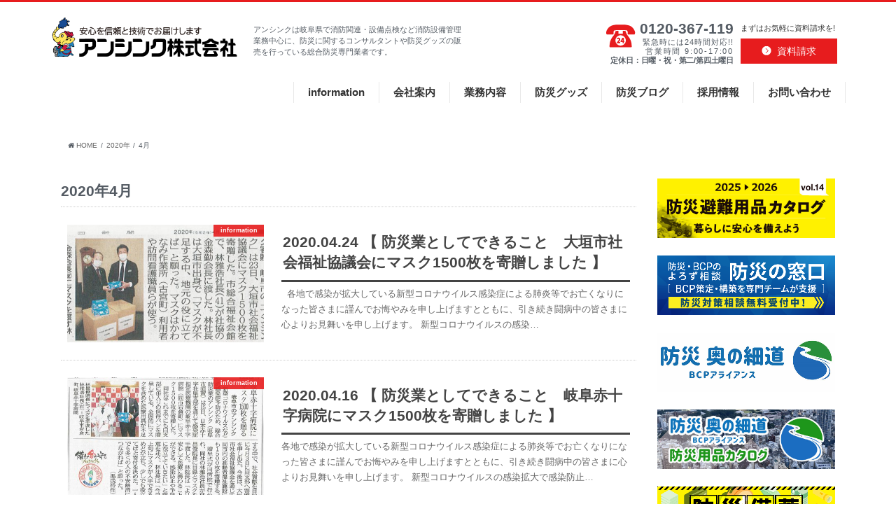

--- FILE ---
content_type: text/html; charset=UTF-8
request_url: https://www.anthink.co.jp/2020/04/
body_size: 53785
content:
<!doctype html>
<!--[if lt IE 7]><html lang="ja" class="no-js lt-ie9 lt-ie8 lt-ie7"><![endif]-->
<!--[if (IE 7)&!(IEMobile)]><html lang="ja" class="no-js lt-ie9 lt-ie8"><![endif]-->
<!--[if (IE 8)&!(IEMobile)]><html lang="ja" class="no-js lt-ie9"><![endif]-->
<!--[if gt IE 8]><!--> <html lang="ja" class="no-js"><!--<![endif]-->
<head>
<meta charset="utf-8">
<meta http-equiv="X-UA-Compatible" content="IE=edge">
<title>4月, 2020 | アンシンク株式会社｜岐阜県の消防関連・設備点検管理・防災グッズ・防災コンサルタント・総合防災専門業者</title>
<meta name="HandheldFriendly" content="True">
<meta name="MobileOptimized" content="320">
<meta name="viewport" content="width=device-width, initial-scale=1"/>
<link rel="apple-touch-icon" href="https://www.anthink.co.jp/wp/wp-content/uploads/2018/03/anthink-favicon144.png">
<link rel="icon" href="https://www.anthink.co.jp/wp/wp-content/uploads/2018/03/anthink-favicon.png">
<link rel="pingback" href="https://www.anthink.co.jp/wp/xmlrpc.php">
<!--[if IE]>
<link rel="shortcut icon" href="https://www.anthink.co.jp/wp/wp-content/themes/resta-ver2018/library/images/favicon.ico">
<![endif]-->
<!--[if lt IE 9]>
<script src="//html5shiv.googlecode.com/svn/trunk/html5.js"></script>
<script src="//css3-mediaqueries-js.googlecode.com/svn/trunk/css3-mediaqueries.js"></script>
<![endif]-->



<!-- All In One SEO Pack 3.6.2[422,492] -->
<script type="application/ld+json" class="aioseop-schema">{"@context":"https://schema.org","@graph":[{"@type":"Organization","@id":"https://www.anthink.co.jp/#organization","url":"https://www.anthink.co.jp/","name":"アンシンク株式会社｜岐阜県の消防関連・設備点検管理・防災グッズ・防災コンサルタント・総合防災専門業者","sameAs":[]},{"@type":"WebSite","@id":"https://www.anthink.co.jp/#website","url":"https://www.anthink.co.jp/","name":"アンシンク株式会社｜岐阜県の消防関連・設備点検管理・防災グッズ・防災コンサルタント・総合防災専門業者","publisher":{"@id":"https://www.anthink.co.jp/#organization"}},{"@type":"CollectionPage","@id":"https://www.anthink.co.jp/2020/04/#collectionpage","url":"https://www.anthink.co.jp/2020/04/","inLanguage":"ja","name":"月別: 4月 2020","isPartOf":{"@id":"https://www.anthink.co.jp/#website"},"breadcrumb":{"@id":"https://www.anthink.co.jp/2020/04/#breadcrumblist"}},{"@type":"BreadcrumbList","@id":"https://www.anthink.co.jp/2020/04/#breadcrumblist","itemListElement":[{"@type":"ListItem","position":1,"item":{"@type":"WebPage","@id":"https://www.anthink.co.jp/","url":"https://www.anthink.co.jp/","name":"アンシンク株式会社｜岐阜県の消防関連・設備点検管理・防災グッズ・防災コンサルタント・総合防災専門業者"}},{"@type":"ListItem","position":2,"item":{"@type":"WebPage","@id":"https://www.anthink.co.jp/2020/","url":"https://www.anthink.co.jp/2020/","name":"年別: 2020"}},{"@type":"ListItem","position":3,"item":{"@type":"WebPage","@id":"https://www.anthink.co.jp/2020/04/","url":"https://www.anthink.co.jp/2020/04/","name":"月別: 4月 2020"}}]}]}</script>
<link rel="canonical" href="https://www.anthink.co.jp/2020/04/" />
<!-- All In One SEO Pack -->
<link rel='dns-prefetch' href='//ajax.googleapis.com' />
<link rel='dns-prefetch' href='//maxcdn.bootstrapcdn.com' />
<link rel='dns-prefetch' href='//s.w.org' />
<link rel="alternate" type="application/rss+xml" title="アンシンク株式会社｜岐阜県の消防関連・設備点検管理・防災グッズ・防災コンサルタント・総合防災専門業者 &raquo; フィード" href="https://www.anthink.co.jp/feed/" />
<link rel="alternate" type="application/rss+xml" title="アンシンク株式会社｜岐阜県の消防関連・設備点検管理・防災グッズ・防災コンサルタント・総合防災専門業者 &raquo; コメントフィード" href="https://www.anthink.co.jp/comments/feed/" />
<link rel='stylesheet' id='style-css'  href='https://www.anthink.co.jp/wp/wp-content/themes/resta-ver2018/style.css'  media='all' />
<link rel='stylesheet' id='default-css'  href='https://www.anthink.co.jp/wp/wp-content/themes/resta-ver2018/library/css/default.css'  media='all' />
<link rel='stylesheet' id='plus-css'  href='https://www.anthink.co.jp/wp/wp-content/themes/resta-ver2018/library/css/plus.css'  media='all' />
<link rel='stylesheet' id='header-css'  href='https://www.anthink.co.jp/wp/wp-content/themes/resta-ver2018/library/css/header.css'  media='all' />
<link rel='stylesheet' id='slick-css'  href='https://www.anthink.co.jp/wp/wp-content/themes/resta-ver2018/library/css/slick.css'  media='all' />
<link rel='stylesheet' id='shortcode-css'  href='https://www.anthink.co.jp/wp/wp-content/themes/resta-ver2018/library/css/shortcode.css'  media='all' />
<link rel='stylesheet' id='fontawesome-css'  href='//maxcdn.bootstrapcdn.com/font-awesome/4.6.0/css/font-awesome.min.css'  media='all' />
<link rel='stylesheet' id='remodal-css'  href='https://www.anthink.co.jp/wp/wp-content/themes/resta-ver2018/library/css/remodal.css'  media='all' />
<link rel='stylesheet' id='wpa-print-style-css'  href='https://www.anthink.co.jp/wp/wp-content/themes/resta-ver2018/library/css/print.css'  media='print' />
<script  src='//ajax.googleapis.com/ajax/libs/jquery/1.12.4/jquery.min.js'></script>
<link rel='https://api.w.org/' href='https://www.anthink.co.jp/wp-json/' />
<link rel="EditURI" type="application/rsd+xml" title="RSD" href="https://www.anthink.co.jp/wp/xmlrpc.php?rsd" />
<link rel="wlwmanifest" type="application/wlwmanifest+xml" href="https://www.anthink.co.jp/wp/wp-includes/wlwmanifest.xml" /> 


<script src="https://www.anthink.co.jp/wp/wp-content/themes/resta-ver2018/library/js/custom.js"></script>
<link rel='stylesheet' href="https://www.anthink.co.jp/wp/wp-content/themes/resta-ver2018/library/css/jquery.bxslider.css" media="all">
<script src="https://www.anthink.co.jp/wp/wp-content/themes/resta-ver2018/library/js/jquery.bxslider.min.js"></script>
<script src="https://www.anthink.co.jp/heatmap/js/resta-hm-script.js"></script>
 
  



<link type="text/css" rel="stylesheet" href="https://www.anthink.co.jp/wp/wp-content/themes/resta-ver2018/library/css/kousaku-lp.css">
<link type="text/css" rel="stylesheet" href="https://www.anthink.co.jp/wp/wp-content/themes/resta-ver2018/library/css/htc-service-lp.css">
<script>
<!--
function open_book(url, name, option)
{
  if (navigator.platform.indexOf("iPhone") != -1) {
    var ua = navigator.userAgent.toLowerCase();
    var osVer = 0;
    if (ua.match(/iphone\s+os\s+([0-9_]+)/)) {
	osVer = RegExp.$1;
	osVer = parseFloat(osVer.replace(/_/g, "."));
      }
    if (osVer >= 6.0 && osVer < 7.0) {
      var win;
      setTimeout(function () {
	         if (win && !win.closed)
		   win.close();
	       }, 1000);
      win = window.open(url, name, '');
    } else {
      window.open(url, name, '');
    }
  } else if (navigator.userAgent.indexOf("iPad") != -1) {
    window.open(url, name, '');
  } else if (navigator.userAgent.indexOf("Android") != -1) {
    window.open(url, name, '');
  } else {
    window.open(url, name, option);
  }
}
-->
</script>
<!-- Google tag (gtag.js) -->
<script async src="https://www.googletagmanager.com/gtag/js?id=G-KE9GSCX63L"></script>
<script>
  window.dataLayer = window.dataLayer || [];
  function gtag(){dataLayer.push(arguments);}
  gtag('js', new Date());

  gtag('config', 'UA-61953862-42');
  gtag('config', 'G-KE9GSCX63L');
</script>
</head>
<body class="archive date">
  <!-- over-container start -->
  <div class="over-container">
    <!-- header-wrapper start -->
    <div class="header-wrapper">
      <!-- header start -->
      <header class="header main-top-bodercolor">
        <!-- header-inner start -->
        <div class="header-inner container">
          <!-- logo start -->
          <div class="logo">
            <a href="https://www.anthink.co.jp"><img src="https://www.anthink.co.jp/wp/wp-content/uploads/2019/06/logo1.png" alt="アンシンク株式会社｜岐阜県の消防関連・設備点検管理・防災グッズ・防災コンサルタント・総合防災専門業者">
            </a>
          </div>
          
          <!-- logo end -->
          <h1>アンシンクは岐阜県で消防関連・設備点検など消防設備管理業務中心に、防災に関するコンサルタントや防災グッズの販売を行っている総合防災専門業者です。</h1>
          <div class="contact-join">
            <div class="btn-block">
              <p class="header-text">まずはお気軽に資料請求を!</p>
              <a href="https://www.anthink.co.jp/contact/" class="btn-red"><span class="circle-arrow">資料請求</span></a>
            </div>
            <!-- <a href="https://ouchi-bousai.shop/" class="banner-a" target="_blank">
              <img src="https://www.anthink.co.jp/wp/wp-content/uploads/2021/04/ouchibousai-shop.jpg" alt="バナー">
            </a> -->
          </div>
          <!-- telephone start -->
          <div class="tel-box">
            <div class="tel-number">
              <div class="head-contact-number">0120-367-119</div>
              <div class="head-contact-comment"><p class="mt0 mb0" style="letter-spacing: 1px;">緊急時には24時間対応!!<br><span style="letter-spacing: 1.8px;">営業時間 9:00-17:00</span><br><span class="b" style="letter-spacing: -0.2px;">定休日：日曜・祝・第二/第四土曜日</span></p></div> 
          　</div>
            
          </div>
          <!-- telephone end --> 
        </div>
        <!-- header-inner end -->

        <!-- global-nav start -->
        <div id="gnav-wrap"> 
          <div class="gnav-wrap-inner">
            <div class="gnav-mobile-wrap">
              <div class="logo">
                <a href="https://www.anthink.co.jp"><img src="https://www.anthink.co.jp/wp/wp-content/uploads/2019/06/logo1.png" alt="アンシンク株式会社｜岐阜県の消防関連・設備点検管理・防災グッズ・防災コンサルタント・総合防災専門業者">
                </a>
              </div>
              <div>
                <div class="accordion">
                  <div id="nav-toggle">
                    <div>
                      <span></span>
                      <span></span>
                      <span></span>
                    </div>
                  </div>
                </div>
                <div id="toggle">
                  <div id="menu">

                  <div class="global-nav"><ul id="menu-main-menu" class="menu"><li id="menu-item-1460" class="menu-item menu-item-type-taxonomy menu-item-object-category menu-item-1460"><a href="https://www.anthink.co.jp/category/information/">information<br><span></span></a></li>
<li id="menu-item-3321" class="menu-item menu-item-type-post_type menu-item-object-page menu-item-has-children menu-item-3321"><a href="https://www.anthink.co.jp/about/">会社案内<br><span></span></a>
<ul class="sub-menu">
	<li id="menu-item-3323" class="menu-item menu-item-type-post_type menu-item-object-page menu-item-3323"><a href="https://www.anthink.co.jp/about/greet/">代表挨拶<br><span></span></a></li>
	<li id="menu-item-3322" class="menu-item menu-item-type-post_type menu-item-object-page menu-item-3322"><a href="https://www.anthink.co.jp/about/overview/">会社概要<br><span></span></a></li>
</ul>
</li>
<li id="menu-item-3315" class="menu-item menu-item-type-post_type menu-item-object-page menu-item-has-children menu-item-3315"><a href="https://www.anthink.co.jp/service-3/">業務内容<br><span></span></a>
<ul class="sub-menu">
	<li id="menu-item-3316" class="menu-item menu-item-type-post_type menu-item-object-page menu-item-3316"><a href="https://www.anthink.co.jp/service-3/construction/">消防・防犯設備施工<br><span></span></a></li>
	<li id="menu-item-3317" class="menu-item menu-item-type-post_type menu-item-object-page menu-item-3317"><a href="https://www.anthink.co.jp/service-3/inspection/">消防設備点検<br><span></span></a></li>
	<li id="menu-item-3325" class="menu-item menu-item-type-post_type menu-item-object-page menu-item-3325"><a href="https://www.anthink.co.jp/service-3/online-sale/">防災用品販売<br><span></span></a></li>
	<li id="menu-item-3318" class="menu-item menu-item-type-post_type menu-item-object-page menu-item-3318"><a href="https://www.anthink.co.jp/service-3/consultant/">防災コンサルタント<br><span></span></a></li>
	<li id="menu-item-5687" class="menu-item menu-item-type-post_type menu-item-object-page menu-item-5687"><a href="https://www.anthink.co.jp/ats/">アンシンクのATサービス<br><span></span></a></li>
	<li id="menu-item-4925" class="menu-item menu-item-type-post_type menu-item-object-page menu-item-4925"><a href="https://www.anthink.co.jp/ats3/">HTCサービス・火災リスクコンサルティング<br><span></span></a></li>
</ul>
</li>
<li id="menu-item-3319" class="menu-item menu-item-type-post_type menu-item-object-page menu-item-has-children menu-item-3319"><a href="https://www.anthink.co.jp/goods/">防災グッズ<br><span></span></a>
<ul class="sub-menu">
	<li id="menu-item-3326" class="menu-item menu-item-type-post_type menu-item-object-page menu-item-3326"><a href="https://www.anthink.co.jp/goods/seimeipan/">生命のパン あんしん<br><span></span></a></li>
	<li id="menu-item-3320" class="menu-item menu-item-type-post_type menu-item-object-page menu-item-3320"><a href="https://www.anthink.co.jp/goods/anshinsui/">アンシンクのあんしん水<br><span></span></a></li>
	<li id="menu-item-5689" class="menu-item menu-item-type-post_type menu-item-object-page menu-item-5689"><a href="https://www.anthink.co.jp/ats2/">タックフィット<br><span></span></a></li>
	<li id="menu-item-5690" class="menu-item menu-item-type-post_type menu-item-object-page menu-item-5690"><a href="https://www.anthink.co.jp/goods/spx/">スプリネックス<br><span></span></a></li>
	<li id="menu-item-1464" class="menu-item menu-item-type-taxonomy menu-item-object-category menu-item-1464"><a href="https://www.anthink.co.jp/category/impressions/">防災食品の感想<br><span></span></a></li>
</ul>
</li>
<li id="menu-item-1459" class="menu-item menu-item-type-taxonomy menu-item-object-category menu-item-has-children menu-item-1459"><a href="https://www.anthink.co.jp/category/blog/">防災ブログ<br><span></span></a>
<ul class="sub-menu">
	<li id="menu-item-4919" class="menu-item menu-item-type-taxonomy menu-item-object-category menu-item-4919"><a href="https://www.anthink.co.jp/category/gifubousai/">岐阜県地域防災計画ブログ<br><span></span></a></li>
</ul>
</li>
<li id="menu-item-3314" class="menu-item menu-item-type-post_type menu-item-object-page menu-item-3314"><a href="https://www.anthink.co.jp/recruit-info/">採用情報<br><span></span></a></li>
<li id="menu-item-3324" class="menu-item menu-item-type-post_type menu-item-object-page menu-item-3324"><a href="https://www.anthink.co.jp/contact/">お問い合わせ<br><span></span></a></li>
</ul></div>
                  </div>
                </div>
              </div>
            </div>
            <div id="pc-menu">

            <div class="global-nav container"><ul id="menu-main-menu-1" class="menu"><li class="menu-item menu-item-type-taxonomy menu-item-object-category menu-item-1460"><a href="https://www.anthink.co.jp/category/information/">information<br><span></span></a></li>
<li class="menu-item menu-item-type-post_type menu-item-object-page menu-item-has-children menu-item-3321"><a href="https://www.anthink.co.jp/about/">会社案内<br><span></span></a>
<ul class="sub-menu">
	<li class="menu-item menu-item-type-post_type menu-item-object-page menu-item-3323"><a href="https://www.anthink.co.jp/about/greet/">代表挨拶<br><span></span></a></li>
	<li class="menu-item menu-item-type-post_type menu-item-object-page menu-item-3322"><a href="https://www.anthink.co.jp/about/overview/">会社概要<br><span></span></a></li>
</ul>
</li>
<li class="menu-item menu-item-type-post_type menu-item-object-page menu-item-has-children menu-item-3315"><a href="https://www.anthink.co.jp/service-3/">業務内容<br><span></span></a>
<ul class="sub-menu">
	<li class="menu-item menu-item-type-post_type menu-item-object-page menu-item-3316"><a href="https://www.anthink.co.jp/service-3/construction/">消防・防犯設備施工<br><span></span></a></li>
	<li class="menu-item menu-item-type-post_type menu-item-object-page menu-item-3317"><a href="https://www.anthink.co.jp/service-3/inspection/">消防設備点検<br><span></span></a></li>
	<li class="menu-item menu-item-type-post_type menu-item-object-page menu-item-3325"><a href="https://www.anthink.co.jp/service-3/online-sale/">防災用品販売<br><span></span></a></li>
	<li class="menu-item menu-item-type-post_type menu-item-object-page menu-item-3318"><a href="https://www.anthink.co.jp/service-3/consultant/">防災コンサルタント<br><span></span></a></li>
	<li class="menu-item menu-item-type-post_type menu-item-object-page menu-item-5687"><a href="https://www.anthink.co.jp/ats/">アンシンクのATサービス<br><span></span></a></li>
	<li class="menu-item menu-item-type-post_type menu-item-object-page menu-item-4925"><a href="https://www.anthink.co.jp/ats3/">HTCサービス・火災リスクコンサルティング<br><span></span></a></li>
</ul>
</li>
<li class="menu-item menu-item-type-post_type menu-item-object-page menu-item-has-children menu-item-3319"><a href="https://www.anthink.co.jp/goods/">防災グッズ<br><span></span></a>
<ul class="sub-menu">
	<li class="menu-item menu-item-type-post_type menu-item-object-page menu-item-3326"><a href="https://www.anthink.co.jp/goods/seimeipan/">生命のパン あんしん<br><span></span></a></li>
	<li class="menu-item menu-item-type-post_type menu-item-object-page menu-item-3320"><a href="https://www.anthink.co.jp/goods/anshinsui/">アンシンクのあんしん水<br><span></span></a></li>
	<li class="menu-item menu-item-type-post_type menu-item-object-page menu-item-5689"><a href="https://www.anthink.co.jp/ats2/">タックフィット<br><span></span></a></li>
	<li class="menu-item menu-item-type-post_type menu-item-object-page menu-item-5690"><a href="https://www.anthink.co.jp/goods/spx/">スプリネックス<br><span></span></a></li>
	<li class="menu-item menu-item-type-taxonomy menu-item-object-category menu-item-1464"><a href="https://www.anthink.co.jp/category/impressions/">防災食品の感想<br><span></span></a></li>
</ul>
</li>
<li class="menu-item menu-item-type-taxonomy menu-item-object-category menu-item-has-children menu-item-1459"><a href="https://www.anthink.co.jp/category/blog/">防災ブログ<br><span></span></a>
<ul class="sub-menu">
	<li class="menu-item menu-item-type-taxonomy menu-item-object-category menu-item-4919"><a href="https://www.anthink.co.jp/category/gifubousai/">岐阜県地域防災計画ブログ<br><span></span></a></li>
</ul>
</li>
<li class="menu-item menu-item-type-post_type menu-item-object-page menu-item-3314"><a href="https://www.anthink.co.jp/recruit-info/">採用情報<br><span></span></a></li>
<li class="menu-item menu-item-type-post_type menu-item-object-page menu-item-3324"><a href="https://www.anthink.co.jp/contact/">お問い合わせ<br><span></span></a></li>
</ul></div>
            </div>
          </div>
        </div>
        <!-- global-nav end --> 
      </header>
    <!-- header end -->
    <div class="clear"></div>
  </div>
  <!-- header-wrapper end -->
  </div>
  <!-- over-container end -->
  <div class="clear"></div>
  
  <!-- over-container start -->
  <div class="over-container">
    <!-- container start -->
    <div class="container">
      <!-- row start -->
      <div class="row">
        <!-- col start -->
        <div class="col-sm-12">  
          <div id="breadcrumb" class="breadcrumb inner cf"><ul><li itemscope itemtype="//data-vocabulary.org/Breadcrumb"><a href="https://www.anthink.co.jp/" itemprop="url"><i class="fa fa-home"></i><span itemprop="title"> HOME</span></a></li><li><a href="https://www.anthink.co.jp/2020/">2020年</a></li><li>4月</li></ul></div>          
        </div>
        <!-- col end -->
      </div>
      <!-- row end -->
    </div>
    <!-- container end -->
  </div>
  <!-- over-container end --><div class="over-container">
<div class="container">
<div class="row">

<main class="col-sm-9">
<div class="archivettl">
<h2 class="archive-title h2">2020年4月</h2>
</div>

		<div class="top-post-list">


<article class="post-list animated fadeIn post-5465 post type-post status-publish format-standard has-post-thumbnail category-information article cf">
<h2 class="entry-no-title">2020.04.24 【 防災業としてできること　大垣市社会福祉協議会にマスク1500枚を寄贈しました 】</h2>
<a href="https://www.anthink.co.jp/information/2020-04-24-ogaki-syakaifukushi/" rel="bookmark" title="2020.04.24 【 防災業としてできること　大垣市社会福祉協議会にマスク1500枚を寄贈しました 】" class="cf">


<figure class="eyecatch">
<img width="486" height="290" src="https://www.anthink.co.jp/wp/wp-content/uploads/2020/04/cyuniti-486x290.jpg" class="attachment-home-thum size-home-thum wp-post-image" alt="" /><span class="cat-name cat-id-12">information</span>
</figure>

<section class="entry-content">
<h2 class="h2 entry-title">2020.04.24 【 防災業としてできること　大垣市社会福祉協議会にマスク1500枚を寄贈しました 】</h2>

<p class="byline entry-meta vcard">
<span class="date gf updated">2020.04.24</span>
<span class="writer name author"><span class="fn">anthink</span></span>
</p>

<div class="description"><p>&nbsp; 各地で感染が拡大している新型コロナウイルス感染症による肺炎等でお亡くなりになった皆さまに謹んでお悔やみを申し上げますとともに、引き続き闘病中の皆さまに心よりお見舞いを申し上げます。 新型コロナウイルスの感染&#8230;</p>
</div>

</section>
</a>
</article>


<article class="post-list animated fadeIn post-5420 post type-post status-publish format-standard has-post-thumbnail category-information article cf">
<h2 class="entry-no-title">2020.04.16 【 防災業としてできること　岐阜赤十字病院にマスク1500枚を寄贈しました 】</h2>
<a href="https://www.anthink.co.jp/information/2020-04-16-masuku-kizou/" rel="bookmark" title="2020.04.16 【 防災業としてできること　岐阜赤十字病院にマスク1500枚を寄贈しました 】" class="cf">


<figure class="eyecatch">
<img width="486" height="290" src="https://www.anthink.co.jp/wp/wp-content/uploads/2020/04/gifu_fin_200416-486x290.jpg" class="attachment-home-thum size-home-thum wp-post-image" alt="" /><span class="cat-name cat-id-12">information</span>
</figure>

<section class="entry-content">
<h2 class="h2 entry-title">2020.04.16 【 防災業としてできること　岐阜赤十字病院にマスク1500枚を寄贈しました 】</h2>

<p class="byline entry-meta vcard">
<span class="date gf updated">2020.04.16</span>
<span class="writer name author"><span class="fn">anthink</span></span>
</p>

<div class="description"><p>各地で感染が拡大している新型コロナウイルス感染症による肺炎等でお亡くなりになった皆さまに謹んでお悔やみを申し上げますとともに、引き続き闘病中の皆さまに心よりお見舞いを申し上げます。 新型コロナウイルスの感染拡大で感染防止&#8230;</p>
</div>

</section>
</a>
</article>



</div>	
<nav class="pagination cf">
</nav>

</main>

        <!-- col start -->
        <div class="col-sm-3">

<div id="text-5" class="widget widget_text">			<div class="textwidget"><!--<p>
<a href="https://www.anthink.co.jp/category/president-blog/">
<img class="image fit" src="https://www.anthink.co.jp/wp/wp-content/uploads/2019/06/blog.jpg" alt="アンシンク社長ブログ"></a>
</p>-->
<p>
  <img src="https://www.anthink.co.jp/wp/wp-content/uploads/2025/08/catalog-banner-vol14.jpg" style="cursor:pointer;cursor:hand;" onclick="javascript:open_book('/catalog/anthink-catalog/top.html','ebook','width=1015,height=700,left=0,top=0,resizable=yes')">
</p>
<p>
  <a href="https://bousainomadoguchi.com/" target="_blank" rel="noopener noreferrer">
    <img class="image fit" src="https://www.anthink.co.jp/wp/wp-content/uploads/2025/11/bousai-bcp-banner.png" alt="防災の窓口　防災・BCPのよろず相談">
  </a>
</p>
<p>
  <a href="https://www.okuhoso.jp/" target="_blank" rel="noopener noreferrer">
    <img class="image fit" src="https://www.anthink.co.jp/wp/wp-content/uploads/2024/05/okunohosomichi-banner.jpg" alt="防災 奥の細道　BCPアライアンス">
  </a>
</p>
<p>
  <img src="https://www.anthink.co.jp/wp/wp-content/uploads/2025/04/okunohosomichi-catalog-banner.jpg" style="cursor:pointer;cursor:hand;" onclick="javascript:open_book('/catalog/oku-no-hosomiti/top.html','ebook','width=1015,height=700,left=0,top=0,resizable=yes')">
</p>
<p>
  <a href="https://docs.google.com/forms/d/e/1FAIpQLSfBl0WmUOf6whetebSkY4GAsulXffZA0-bQ79JnrF1m1pkhaQ/viewform?usp=preview" target="_blank" rel="noopener noreferrer">
    <img class="image fit" src="https://www.anthink.co.jp/wp/wp-content/uploads/2025/11/disaster-stockpile-estimate-banner.png" alt="防災備蓄 スピード設計・見積">
  </a>
</p>
<p>
  <a href="https://www.anthink.co.jp/bousai-journal-download/">
    <img class="image fit" src="https://www.anthink.co.jp/wp/wp-content/uploads/2022/10/bousai-journal-banner.jpg" alt="アンシンク 防災ジャーナル ダウンロード">
  </a>
</p>
<p>
  <a href="http://www.anthink.co.jp/ats3/">
    <img class="image fit" src="https://www.anthink.co.jp/wp/wp-content/uploads/2018/08/ats3.jpg" alt="HTCサービス">
  </a>
</p>
<p>
  <a href="http://www.anthink.co.jp/category/gifubousai/">
    <img class="image fit" src="https://www.anthink.co.jp/wp/wp-content/uploads/2018/02/gihu-bousai.jpg"
      alt="岐阜県防災防災ブログ">
  </a>
</p>
<p>
  <a href="http://www.anthink.co.jp/category/blog/"><img class="image fit" src="https://www.anthink.co.jp/wp/wp-content/uploads/2018/02/blog.jpg" alt="防災ブログ">
  </a>
</p>
<p>
  <a href="https://miyabiworks.co.jp/" target="_blank" rel="noopener noreferrer">
    <img class="image fit" src="https://www.anthink.co.jp/wp/wp-content/uploads/2024/10/miyabiworks1.jpg" alt="ミヤビワークス">
  </a>
</p>
<p>
  <a href="http://www.anthink.co.jp/category/impressions/">
    <img class="image fit" src="https://www.anthink.co.jp/wp/wp-content/uploads/2018/01/review1.jpg" alt="商品感想">
  </a>
</p>
<p>
  <a href="http://www.anthink.co.jp/goods/seimeipan/">
    <img class="image fit" src="https://www.anthink.co.jp/wp/wp-content/uploads/2018/02/seimeipan1.jpg" alt="生命のパン">
  </a>
</p>
<p>
  <a href="http://www.anthink.co.jp/goods/anshinsui/">
    <img class="image fit" src="https://www.anthink.co.jp/wp/wp-content/uploads/2018/01/ansinsui.jpg" alt="あんしん水">
  </a>
</p>
<p>
  <a href="https://bosai-info.net/" target="_blank" rel="noopener noreferrer">
    <img class="image fit" src="https://www.anthink.co.jp/wp/wp-content/uploads/2024/06/bosai-info-net-banner.jpg" alt="地域防災情報ネットワーク">
  </a>
</p>
<p>
  <a href="https://www.anthink.co.jp/learning/learning/">
    <img class="image fit" src="https://www.anthink.co.jp/wp/wp-content/uploads/2024/06/l-style-banner.jpg" alt="L-Style エル・スタイル">
  </a>
</p>
<p>
  <a href="https://www.anthink.co.jp/contact/">
    <img class="image fit" src="https://www.anthink.co.jp/wp/wp-content/uploads/2018/02/form.jpg" alt="備蓄食料簡易お見積りフォーム">
  </a>
</p>
<p>
  <a href="http://www.anthink.co.jp/check/">
    <img class="image fit" src="https://www.anthink.co.jp/wp/wp-content/uploads/2018/02/syoukaki.jpg" alt="消火器点検">
  </a>
</p>
<p>
  <a href="http://www.anthink.co.jp/goods/spx/">
    <img class="image fit" src="https://www.anthink.co.jp/wp/wp-content/uploads/2018/02/sprinex.jpg" alt="スプリネックス">
  </a>
</p>
<p>
  <a href="http://www.anthink.co.jp/recruit-info/">
    <img class="image fit" src="https://www.anthink.co.jp/wp/wp-content/uploads/2018/02/recruit.jpg" alt="採用情報">
  </a>
</p>

<!-- <p>
  <a href="http://www.anthink.co.jp/ats/">
    <img class="image fit" src="https://www.anthink.co.jp/wp/wp-content/uploads/2018/08/ats1.jpg"
      alt="アンシンクのATサービス"></a>
</p>
<p>
  <a href="http://www.anthink.co.jp/ats2/">
    <img class="image fit" src="https://www.anthink.co.jp/wp/wp-content/uploads/2018/08/ats2.jpg" alt="タックフィット"></a>
</p> -->

<!-- <p>
  <a href="http://www.anthink.co.jp/ats4/">
    <img class="image fit" src="https://www.anthink.co.jp/wp/wp-content/uploads/2018/08/ats4.jpg" alt="工作機械用自動消火装置"></a>
</p> -->

<!-- <p>
  <a href="http://www.anthink.shop/" target="_blank"><img class="image fit" src="https://www.anthink.co.jp/wp/wp-content/uploads/2018/02/webshop-banner.jpg" alt="ネットショップリンク"></a>
</p> -->

<!-- <p><a href="https://www.anthink.co.jp/wp/wp-content/uploads/pdf/anthink_catalog_vol12.pdf" target="_blank" rel="noopener noreferrer"><img class="image fit" src="https://www.anthink.co.jp/wp/wp-content/uploads/2023/06/catalog-banner-vol12.jpg" alt="カタログ"></a></p> --></div>
		</div><div id="text-6" class="widget widget_text">			<div class="textwidget"><div id="fb-root"></div>
<p><script>(function(d, s, id) {
  var js, fjs = d.getElementsByTagName(s)[0];
  if (d.getElementById(id)) return;
  js = d.createElement(s); js.id = id;
  js.src = 'https://connect.facebook.net/ja_JP/sdk.js#xfbml=1&version=v3.1';
  fjs.parentNode.insertBefore(js, fjs);
}(document, 'script', 'facebook-jssdk'));</script></p>
<div class="fb-page" data-href="https://www.facebook.com/anthinkshop/" data-tabs="timeline" data-width="500" data-small-header="false" data-adapt-container-width="true" data-hide-cover="false" data-show-facepile="false">
<blockquote cite="https://www.facebook.com/anthinkshop/" class="fb-xfbml-parse-ignore"><p><a href="https://www.facebook.com/anthinkshop/">防災用品専門店アンシンク</a></p></blockquote>
</div>
</div>
		</div>

          
        <!-- col end -->
        </div></div>
</div>
</div>
  <div id="page-top">
    <a href="#header" title="ページトップへ"><i class="fa fa-chevron-up"></i></a>
  </div>

<div class="over-container documents">
  <img class="image fit" src="https://www.anthink.co.jp/wp/wp-content/uploads/2018/02/footer-image.jpg" alt="アンシンク">
</div>
<!-- <div class="over-container documents documents-under text-center">
  <div class="container">
    <div class="row">
      <div class="col-sm-offset-2 col-sm-8 ">
        <p class="subtitle-a multi">防災グッズオンラインショップ</p>
         <p class="mt0">アンシンクでは防災コンサルタントとしてのプロの目線から</p>
        <p class="mt0">災害時に必要な防災用品を多数取り揃えております。</p>
        <p class="text110 mt0">「もしもの時に」必要なモノ。</p>
        <p class="mt0 mb0">この機会にご用意されてはいかがでしょうか？</p>
        <a class="mt30 button01" href="https://ouchi-bousai.shop/" target="_blank">おうちのぼうさいShopサイトへ</a>
      </div>
    </div>
  </div>
</div> -->

  <div class="over-container" style="background-color: #f9f9f9;">
    <div class="container">
      <div class="row">
        <div class="col-sm-12 documents">
          
          <div class="col-sm-4 documents-under">
              <p class="text-center margin0">
                <a href="https://bousainomadoguchi.com/" target="_blank" rel="noopener noreferrer">
                  <img class="image fit" src="https://www.anthink.co.jp/wp/wp-content/uploads/2025/11/bousai-bcp-banner.png" alt="防災の窓口　防災・BCPのよろず相談">
                </a>
              </p>
            </div>
            <div class="col-sm-4 documents-under">
              <p class="text-center margin0">
                <a href="https://www.okuhoso.jp/" target="_blank" rel="noopener noreferrer">
                  <img class="image fit" src="https://www.anthink.co.jp/wp/wp-content/uploads/2024/05/okunohosomichi-banner.jpg" alt="防災奥の細道　BCPアライアンス">
                </a>
              </p>
            </div>
            <div class="col-sm-4 documents-under">
              <p class="text-center margin0">
                <a href="https://docs.google.com/forms/d/e/1FAIpQLSfBl0WmUOf6whetebSkY4GAsulXffZA0-bQ79JnrF1m1pkhaQ/viewform?usp=preview" target="_blank" rel="noopener noreferrer">
                  <img class="image fit" src="https://www.anthink.co.jp/wp/wp-content/uploads/2025/11/disaster-stockpile-estimate-banner.png" alt="防災備蓄 スピード設計・見積">
                </a>
              </p>
            </div>
            <!-- アンシンク 防災避難用品カタログ -->
            <div class="col-sm-4 documents-under">
              <p class="text-center margin0">
                <img src="https://www.anthink.co.jp/wp/wp-content/uploads/2025/08/catalog-banner-vol14.jpg" style="cursor:pointer;cursor:hand;" onclick="javascript:open_book('/catalog/anthink-catalog/top.html','ebook','width=1015,height=700,left=0,top=0,resizable=yes')">
              </p>
            </div>
            <!-- <div class="col-sm-4 documents-under">
              <p class="text-center margin0">
                <a href="https://www.anthink.co.jp/category/blog/">
                <img class="image fit" src="https://www.anthink.co.jp/wp/wp-content/uploads/2018/02/blog.jpg" alt="防災ブログ">
                </a>
              </p>
            </div> -->
            <div class="col-sm-4 documents-under">
              <p class="text-center margin0">
                <a href="https://www.anthink.co.jp/bousai-journal-download/">
                <img class="image fit" src="https://www.anthink.co.jp/wp/wp-content/uploads/2022/10/bousai-journal-banner.jpg" alt="アンシンク防災ジャーナル">
                </a>
              </p>
            </div>
            <!-- 防災 奥の細道 防災用品カタログ -->
            <div class="col-sm-4 documents-under">
              <p class="text-center margin0">
                <img src="https://www.anthink.co.jp/wp/wp-content/uploads/2025/04/okunohosomichi-catalog-banner.jpg" style="cursor:pointer;cursor:hand;" onclick="javascript:open_book('/catalog/oku-no-hosomiti/top.html','ebook','width=1015,height=700,left=0,top=0,resizable=yes')">
              </p>
            </div>
            <div class="col-sm-4 documents-under">
              <p class="text-center margin0">
                <a href="https://www.anthink.co.jp/category/gifubousai/">
                <img class="image fit" src="https://www.anthink.co.jp/wp/wp-content/uploads/2018/02/gihu-bousai.jpg" alt="岐阜県防災防災ブログ">
                </a>
              </p>
            </div>
            <!-- <div class="col-sm-4 documents-under">
              <p class="text-center margin0"> 
                <a href="https://www.anthink.co.jp/category/impressions/">
                <img class="image fit" src="https://www.anthink.co.jp/wp/wp-content/uploads/2018/01/review1.jpg" alt="商品感想">
                </a>
              </p>
            </div> -->
            <!-- <div class="col-sm-4 documents-under">
              <p class="text-center margin0">
                <a href="https://www.anthink.co.jp/category/gifubousai/">
                <img class="image fit" src="https://www.anthink.co.jp/wp/wp-content/uploads/2018/02/gihu-bousai.jpg" alt="岐阜県防災防災ブログ">
                </a>
              </p>
            </div> -->
            <!--
            <div class="col-sm-4 documents-under">
              <p class="text-center margin0">
                <a href="http://www.anthink.shop/" target="_blank">
                <img class="image fit" src="https://www.anthink.co.jp/wp/wp-content/uploads/2018/02/webshop-banner.jpg" alt="イメージ">
                </a>
              </p>
            </div>
            <div class="col-sm-4 documents-under">
              <p class="text-center margin0">
                <a href="https://www.anthink.co.jp/check/">
                <img class="image fit" src="https://www.anthink.co.jp/wp/wp-content/uploads/2018/02/syoukaki.jpg" alt="消火器点検">
                </a>
              </p>
            </div>-->
            <div class="col-sm-4 documents-under">
              <p class="text-center margin0">
                <a href="https://miyabiworks.co.jp/" target="_blank" rel="noopener noreferrer">
                <img class="image fit" src="https://www.anthink.co.jp/wp/wp-content/uploads/2024/10/miyabiworks1.jpg" alt="防災バッグ販売・ミヤビワークス">
                </a>
              </p>
            </div>
            <div class="col-sm-4 documents-under">
              <p class="text-center margin0">
                <a href="https://www.anthink.co.jp/ats3/">
                <img class="image fit" src="https://www.anthink.co.jp/wp/wp-content/uploads/2018/08/ats3.jpg" alt="HTCサービス">
                </a>
              </p>
            </div>
            <div class="col-sm-4 documents-under">
              <p class="text-center margin0">
                <a href="https://www.anthink.co.jp/goods/anshinsui/">
                <img class="image fit" src="https://www.anthink.co.jp/wp/wp-content/uploads/2018/01/ansinsui.jpg" alt="災害時の備蓄にあんしん水">
                </a>
              </p>
            </div>
            <!-- <div class="col-sm-4 documents-under">
              <p class="text-center margin0">
                <a href="https://www.anthink.co.jp/goods/spx/">
                <img class="image fit" src="https://www.anthink.co.jp/wp/wp-content/uploads/2018/02/sprinex.jpg" alt="スプリネックス">
                </a>
              </p>
            </div> -->
            
            <!-- <div class="col-sm-4 documents-under">
              <p class="text-center margin0">
                <a href="https://www.anthink.co.jp/wp/wp-content/uploads/pdf/anthink_catalog_vol12.pdf" target="_blank" rel="noopener noreferrer">
                <img class="image fit" src="https://www.anthink.co.jp/wp/wp-content/uploads/2023/06/catalog-banner-vol12.jpg" alt="カタログ">
                </a>
              </p>
            </div> -->
            <!-- <div class="col-sm-4 documents-under">
              <p class="text-center margin0">
                <a href="https://www.anthink.co.jp/wp/wp-content/uploads/pdf/anthink_vol5.pdf">
                <img class="image fit" src="https://www.anthink.co.jp/wp/wp-content/uploads/2020/09/catalog-banner-vol05.jpg" alt="カタログ">
                </a>
              </p>
            </div> -->
            <!--<div class="col-sm-4 documents-under">
              <p class="text-center margin0">
                <a href="https://www.anthink.co.jp/wp/wp-content/uploads/pdf/anthink_vol4.pdf">
                  <img class="image fit" src="https://www.anthink.co.jp/wp/wp-content/uploads/2019/11/catalog-banner-vol04.jpg" alt="イメージ">
                </a>
              </p>
            </div>-->
            <!-- <div class="col-sm-4 documents-under">
              <p class="text-center margin0">

                  <img class="image fit" src="https://www.anthink.co.jp/wp/wp-content/uploads/2018/02/sample1.jpg" alt="無料サンプルのお試しはコチラから">

              </p>
            </div> -->
            <div class="col-sm-4 documents-under">
              <p class="text-center margin0">
                <a href="https://www.anthink.co.jp/contact/">
                <img class="image fit" src="https://www.anthink.co.jp/wp/wp-content/uploads/2018/02/form.jpg" alt="備蓄食料簡易お見積りフォーム">
                </a>
              </p>
            </div>
            <div class="col-sm-4 documents-under">
              <p class="text-center margin0">
                <a href="https://www.anthink.co.jp/goods/seimeipan/">
                <img class="image fit" src="https://www.anthink.co.jp/wp/wp-content/uploads/2018/02/seimeipan1.jpg" alt="災害時の備蓄に生命のパン">
                </a>
              </p>
            </div>
            <div class="col-sm-4 documents-under">
              <p class="text-center margin0">
                <a href="https://bosai-info.net/" target="_blank" rel="noopener noreferrer">
                  <img class="image fit" src="https://www.anthink.co.jp/wp/wp-content/uploads/2024/06/bosai-info-net-banner.jpg" alt="地域防災情報ネットワーク">
                </a>
              </p>
            </div>
            <div class="col-sm-4 documents-under">
              <p class="text-center margin0">
                <a href="https://www.anthink.co.jp/learning/learning/">
                  <img class="image fit" src="https://www.anthink.co.jp/wp/wp-content/uploads/2024/06/l-style-banner.jpg" alt="L-Style エル・スタイル">
                </a>
              </p>
            </div>
            <div class="col-sm-4 documents-under">
              <p class="text-center margin0">
                <a href="https://www.anthink.co.jp/recruit-info/">
                <img class="image fit" src="https://www.anthink.co.jp/wp/wp-content/uploads/2018/02/recruit.jpg" alt="採用情報">
                </a>
              </p>
            </div>
            <!-- <div class="col-sm-3 documents-under">
              <p class="text-center margin0">
                <a href="https://www.anthink.co.jp/bousai-journal-download/">
                <img class="image fit" src="https://www.anthink.co.jp/wp/wp-content/uploads/2022/10/bousai-journal-banner.jpg" alt="アンシンク防災ジャーナル">
                </a>
              </p>
            </div>
            <div class="col-sm-3 documents-under">
              <p class="text-center margin0">
                <a href="https://www.anthink.co.jp/ats/">
                <img class="image fit" src="https://www.anthink.co.jp/wp/wp-content/uploads/2018/08/ats1.jpg" alt="アンシンクのATサービス">
                </a>
              </p>
            </div>
            <div class="col-sm-3 documents-under">
              <p class="text-center margin0">
                <a href="https://www.anthink.co.jp/ats2/">
                <img class="image fit" src="https://www.anthink.co.jp/wp/wp-content/uploads/2018/08/ats2.jpg" alt="タックフィット">
                </a>
              </p>
            </div>
            <div class="col-sm-3 documents-under">
              <p class="text-center margin0">
                <a href="https://www.anthink.co.jp/ats3/">
                <img class="image fit" src="https://www.anthink.co.jp/wp/wp-content/uploads/2018/08/ats3.jpg" alt="HTCサービス">
                </a>
              </p>
            </div> -->
          </div>
        </div>
      </div>
  </div>

  <div class="over-container">
    <div class="container">
      <div class="row">
        <div class="col-md-12 documents documents-under">
          <div class="footer">
            <div class="col-sm-5">
              <p class="small">防災グッズや消防設備の施工・点検のことなら</p>
              <div class="footer-logo">
                <p class="mb0"><a href="https://www.anthink.co.jp"><img src="https://www.anthink.co.jp/wp/wp-content/uploads/2019/06/logo1.png" alt="アンシンク株式会社｜岐阜県の消防関連・設備点検管理・防災グッズ・防災コンサルタント・総合防災専門業者" width="300px"></a></p>
              </div>
              <p class="b mt20">本社所在地</p>
              <p class="text90">〒500-8289 岐阜市須賀三丁目1番22号<br>TEL:058-268-6801 FAX:058-268-6802</p>
              <p class="b">大垣店所在地</p>
              <p class="text90">〒503-0022 岐阜県大垣市中野町2丁目4番地<br>TEL:0584-73-2568 FAX:0584-73-2567</p>
              <p class="b">名古屋営業所</p>
              <p class="text90">〒457-0861 愛知県名古屋市南区明治2丁目15番地1<br>TEL:052-698-2301 FAX:052-698-2302</p>
              <div class="tel-number">
                <div class="footer-contact-number">0120-367-119</div>
                <div class="footer-contact-comment">緊急時には24時間対応!!</div>
              </div>
            </div>
            </div>
            <div class="col-sm-7 no-padding">
              <div class="col-sm-7"><div class="menu-footer-menu1-container"><ul id="menu-footer-menu1" class="menu"><li id="menu-item-1461" class="menu-item menu-item-type-taxonomy menu-item-object-category menu-item-1461"><a href="https://www.anthink.co.jp/category/information/">information<br><span></span></a></li>
<li id="menu-item-3330" class="menu-item menu-item-type-post_type menu-item-object-page menu-item-has-children menu-item-3330"><a href="https://www.anthink.co.jp/about/">会社案内<br><span></span></a>
<ul class="sub-menu">
	<li id="menu-item-3338" class="menu-item menu-item-type-post_type menu-item-object-page menu-item-3338"><a href="https://www.anthink.co.jp/about/greet/">代表挨拶<br><span></span></a></li>
	<li id="menu-item-3337" class="menu-item menu-item-type-post_type menu-item-object-page menu-item-3337"><a href="https://www.anthink.co.jp/about/overview/">会社概要<br><span></span></a></li>
</ul>
</li>
<li id="menu-item-3331" class="menu-item menu-item-type-post_type menu-item-object-page menu-item-has-children menu-item-3331"><a href="https://www.anthink.co.jp/service-3/">業務内容<br><span></span></a>
<ul class="sub-menu">
	<li id="menu-item-3339" class="menu-item menu-item-type-post_type menu-item-object-page menu-item-3339"><a href="https://www.anthink.co.jp/service-3/construction/">消防・防犯設備施工<br><span></span></a></li>
	<li id="menu-item-3340" class="menu-item menu-item-type-post_type menu-item-object-page menu-item-3340"><a href="https://www.anthink.co.jp/service-3/inspection/">消防設備点検<br><span></span></a></li>
	<li id="menu-item-3342" class="menu-item menu-item-type-post_type menu-item-object-page menu-item-3342"><a href="https://www.anthink.co.jp/service-3/online-sale/">防災用品販売<br><span></span></a></li>
	<li id="menu-item-3341" class="menu-item menu-item-type-post_type menu-item-object-page menu-item-3341"><a href="https://www.anthink.co.jp/service-3/consultant/">防災コンサルタント<br><span></span></a></li>
	<li id="menu-item-5683" class="menu-item menu-item-type-post_type menu-item-object-page menu-item-5683"><a href="https://www.anthink.co.jp/ats/">アンシンクのATサービス<br><span></span></a></li>
	<li id="menu-item-4922" class="menu-item menu-item-type-post_type menu-item-object-page menu-item-4922"><a href="https://www.anthink.co.jp/ats3/">HTCサービス・火災リスクコンサルティング<br><span></span></a></li>
</ul>
</li>
</ul></div></div>
              <div class="col-sm-5"><div class="menu-footer-menu2-container"><ul id="menu-footer-menu2" class="menu"><li id="menu-item-3329" class="menu-item menu-item-type-post_type menu-item-object-page menu-item-has-children menu-item-3329"><a href="https://www.anthink.co.jp/goods/">防災グッズ<br><span></span></a>
<ul class="sub-menu">
	<li id="menu-item-3345" class="menu-item menu-item-type-post_type menu-item-object-page menu-item-3345"><a href="https://www.anthink.co.jp/goods/seimeipan/">生命のパン あんしん<br><span></span></a></li>
	<li id="menu-item-3343" class="menu-item menu-item-type-post_type menu-item-object-page menu-item-3343"><a href="https://www.anthink.co.jp/goods/anshinsui/">アンシンクのあんしん水<br><span></span></a></li>
	<li id="menu-item-5685" class="menu-item menu-item-type-post_type menu-item-object-page menu-item-5685"><a href="https://www.anthink.co.jp/ats2/">タックフィット<br><span></span></a></li>
	<li id="menu-item-5686" class="menu-item menu-item-type-post_type menu-item-object-page menu-item-5686"><a href="https://www.anthink.co.jp/goods/spx/">スプリネックス<br><span></span></a></li>
	<li id="menu-item-1470" class="menu-item menu-item-type-taxonomy menu-item-object-category menu-item-1470"><a href="https://www.anthink.co.jp/category/impressions/">防災食品の感想<br><span></span></a></li>
</ul>
</li>
<li id="menu-item-1462" class="menu-item menu-item-type-taxonomy menu-item-object-category menu-item-has-children menu-item-1462"><a href="https://www.anthink.co.jp/category/blog/">防災ブログ<br><span></span></a>
<ul class="sub-menu">
	<li id="menu-item-4920" class="menu-item menu-item-type-taxonomy menu-item-object-category menu-item-4920"><a href="https://www.anthink.co.jp/category/gifubousai/">岐阜県地域防災計画ブログ<br><span></span></a></li>
</ul>
</li>
<li id="menu-item-3332" class="menu-item menu-item-type-post_type menu-item-object-page menu-item-3332"><a href="https://www.anthink.co.jp/recruit-info/">採用情報<br><span></span></a></li>
<li id="menu-item-1471" class="menu-item menu-item-type-post_type menu-item-object-page menu-item-1471"><a href="https://www.anthink.co.jp/contact/">お問い合わせ<br><span></span></a></li>
<li id="menu-item-5041" class="menu-item menu-item-type-post_type menu-item-object-page menu-item-5041"><a href="https://www.anthink.co.jp/sitemap/">サイトマップ<br><span></span></a></li>
<li id="menu-item-5039" class="menu-item menu-item-type-post_type menu-item-object-page menu-item-5039"><a href="https://www.anthink.co.jp/sitepolicy/">サイトのご利用にあたって<br><span></span></a></li>
<li id="menu-item-5040" class="menu-item menu-item-type-post_type menu-item-object-page menu-item-5040"><a href="https://www.anthink.co.jp/privacy/">プライバシー・ポリシー<br><span></span></a></li>
</ul></div></div>
              <!--<div class="col-sm-4">
                <div id="fb-root"></div>
                <script>(function(d, s, id) {
                  var js, fjs = d.getElementsByTagName(s)[0];
                  if (d.getElementById(id)) return;
                  js = d.createElement(s); js.id = id;
                  js.src = 'https://connect.facebook.net/ja_JP/sdk.js#xfbml=1&version=v3.1';
                  fjs.parentNode.insertBefore(js, fjs);
                }(document, 'script', 'facebook-jssdk'));</script>
              <div class="fb-page" data-href="https://www.facebook.com/anthinkshop/" data-tabs="timeline" data-width="500" data-small-header="false" data-adapt-container-width="true" data-hide-cover="false" data-show-facepile="false"><blockquote cite="https://www.facebook.com/anthinkshop/" class="fb-xfbml-parse-ignore"><a href="https://www.facebook.com/anthinkshop/">防災用品専門店アンシンク</a></blockquote></div>
              </div>-->
            </div>
          </div>
        </div>
      </div>
    </div>
  </div>

  <footer class="over-container footer " id="footer">
    <div class="container">
      <div class="row">
        <div id="inner-footer" class="inner wrap cf">
          <nav>
                      </nav>
          <p class="small-box white"><small><span class="l-flo"><a href="https://www.anthink.co.jp/sitepolicy/">サイトのご利用にあたって</a>　<a href="https://www.anthink.co.jp/privacy/">プライバシー・ポリシー</a></span><span class="r-flo">Copyright &copy; 2026 アンシンク株式会社｜岐阜県の消防関連・設備点検管理・防災グッズ・防災コンサルタント・総合防災専門業者 . All Rights Reserved.</span></small></p>
        </div>

      </div>
    </div>
  </footer>

<script  src='https://www.anthink.co.jp/wp/wp-content/themes/resta-ver2018/library/js/libs/slick.min.js'></script>
<script  src='https://www.anthink.co.jp/wp/wp-content/themes/resta-ver2018/library/js/libs/remodal.js'></script>
<script  src='https://www.anthink.co.jp/wp/wp-content/themes/resta-ver2018/library/js/libs/masonry.pkgd.min.js'></script>
<script  src='https://www.anthink.co.jp/wp/wp-includes/js/imagesloaded.min.js'></script>
<script  src='https://www.anthink.co.jp/wp/wp-content/themes/resta-ver2018/library/js/scripts.js'></script>
<script  src='https://www.anthink.co.jp/wp/wp-content/themes/resta-ver2018/library/js/libs/modernizr.custom.min.js'></script>
<script  src='https://www.anthink.co.jp/wp/wp-includes/js/wp-embed.min.js'></script>

<script type="text/javascript" src="https://www.anthink.co.jp/wp/wp-content/themes/resta-ver2018/library/js/right-height.js"></script>
<script>
rightHeight.init();
</script>
</body>
</html>



--- FILE ---
content_type: text/css
request_url: https://www.anthink.co.jp/wp/wp-content/themes/resta-ver2018/style.css
body_size: 52293
content:
@charset "utf-8";
/******************************************************************
Theme Name: RESTA ver.2018
Theme URI: http://resta.jp/
Description: 無限の可能性へ。
Version: 1.0.0
Author: RESTA
Author URI: http://resta.jp/
******************************************************************/
/* 基本設定
================================================================ */
article,aside,details,figcaption,figure,footer,header,hgroup,main,nav,section,summary {
	display: block;
}
audio,canvas,video {
	display: inline-block;
}
audio:not([controls]) {
	display: none;
	height: 0;
}
[hidden],template {
	display: none;
}
figure {
  margin: 0;
}
html {
	-ms-text-size-adjust: 100%;
	-webkit-text-size-adjust: 100%;
}
body {
	font-family: 'メイリオ',Meiryo,'ヒラギノ角ゴ Pro W3','Hiragino Kaku Gothic Pro',sans-serif;
	font-size: 14px;
	line-height: 1.75;
	color: #545B63;
	-webkit-font-smoothing: antialiased;
	-moz-osx-font-smoothing: grayscale;
  margin: 0;
	word-wrap: break-word;
}
img {
  border: 0;
  height: auto;
  max-width: 100%;
  vertical-align: bottom;
}
.image.fit {
	width: 100%;
	box-sizing:content-box;
}
svg:not(:root) {
  overflow: hidden;
}
.clear-box {
	clear: both;
}
.no-padding {
	padding: 0px !important;
}
.wrap {
  margin: 0 auto;
  width: 96%;  
}
.image-replacement,.ir {
  text-indent: 100%;
  overflow: hidden;
  white-space: nowrap;
}
.clearfix, .cf, .comment-respond,.widget ul li {
  zoom: 1;
}
.clearfix:before, .clearfix:after, .cf:before, .comment-respond:before, .cf:after, .comment-respond:after ,.widget ul li:before ,.widget ul li:after{
  content: "";
  display: table;
}
.clearfix:after, .cf:after, .comment-respond:after, .widget ul li:after {
  clear: both;
}
* {
	-webkit-box-sizing: border-box;
	-moz-box-sizing: border-box;
	box-sizing: border-box;
}
/* =============================================================
リンク設定
================================================================ */
a {
  background: transparent;
}
a:focus {
  outline: thin dotted;
}
a:active,a:hover {
  outline: 0;
}
a {
  color: #000000;
}
a:hover {
  color: #676767;
}
a,a img{
  -webkit-transition: 0.3s ease-in-out;
  -moz-transition: 0.3s ease-in-out;
  -o-transition: 0.3s ease-in-out;
  transition: 0.3s ease-in-out; 
}
a img{
  -webkit-backface-visibility: hidden;
  backface-visibility: hidden;
}
a:hover img{
  filter: alpha(opacity=70);
  -ms-filter: "alpha(opacity=70)";
  opacity:0.7;
}
a:link, a:visited:link {
  -webkit-tap-highlight-color: rgba(0, 0, 0, 0.3);
}
.entry-content a[target="_blank"]:after {
  font-family: 'FontAwesome';
  content: '\f08e';
  font-size:0.9em;
  margin:0 3px 0 2px;
}
.entry-content a.no-icon[target="_blank"]:after{
  content:none;
}
/* =============================================================
文字設定
================================================================ */
h1 {
  font-size: 2em;
	margin: 0.67em 0; }
　abbr[title] {
	border-bottom: 1px dotted;
}
b,strong,.strong {
	font-weight: bold;
}
dfn,em,.em {
	font-style: italic; 
	border-bottom: 1px dotted pink;
}
hr {
	margin: 1.8em 0;
	padding: 0;
	border: 0;
	height: 5px;
	background: url(library/images/line01.png) repeat-x 0 0;
}
p {
-ms-word-wrap: break-word;
word-wrap: break-word;
-webkit-hyphens: auto;
-moz-hyphens: auto;
hyphens: auto;
-webkit-hyphenate-before: 2;
-webkit-hyphenate-after: 3;
}
pre {
	margin: 0;
  white-space: pre-wrap;
}
code,kbd,pre,samp {
	font-family: monospace, serif;
	font-size: 0.9em; 
	padding: 0.05em 0.4em;
	border-radius: 3px;
	background: #F6F6F6;
	color: #444;
}
q {
	quotes: "\201C" "\201D" "\2018" "\2019"; }
q:before,
q:after {
	content: '';
	content: none;
}
small, .small {
	font-size: 75%;
}
sub,sup {
	font-size: 75%;
	line-height: 0;
	position: relative;
	vertical-align: baseline;
}
sup {
	top: -0.5em;
}
sub {
	bottom: -0.25em;
}
span.amp {
  font-family: Baskerville,'Goudy Old Style',Palatino,'Book Antiqua',serif !important;
  font-style: italic;
}
/* =============================================================
リスト設定
================================================================ */
dl,menu,ol,ul {
	margin: 1em 0;
}

dd {
	margin: 0;
}
.gallery {
	margin: .5em auto 2em!important;
}
.gallery dl{
	margin:0!important;
}
.gallery dl img{
	margin-bottom:0;
	border: none!important;
	padding: 1px;
}
menu {
	padding: 0 0 0 40px;
}
ol,ul {
	padding: 0;
	list-style-type: none;
}
.entry-content ul li{
	position:relative;
	padding-left: 1em;
	margin: 1em 0;
}
.entry-content ul li:before{
	content:" ";
	width: 9px;
	height: 9px;
	background: #3E3E3E;
	box-shadow: 0 0 20px rgba(51, 51, 51, 0.15) inset;
	display:block;
	position:absolute;
	-webkit-border-radius:50%;
	-moz-border-radius:50%;
	border-radius:50%;
	left: 2px;
	top: 7px;
}
.entry-content ul li ul li:before{
	width: 5px;
	height: 5px;
	top: 10px;
	-webkit-border-radius:0;
	-moz-border-radius:0;
	border-radius:0;
}
.entry-content ul li ul li ul li:before{
	width:14px;
	height:1px;
	top:11px;
	left:-2px;
	-webkit-border-radius:0;
	-moz-border-radius:0;
	border-radius:0;
}
.entry-content ol{
	counter-reset: number;
}
.entry-content ol li{
	list-style:none;
	position:relative;
	padding-left: 1.4em;
	margin: 1em 0;
}
.entry-content ol > li:before{
	counter-increment: number;
	content: counter(number);
	background: #3E3E3E;
	box-shadow: 0 0 5em rgba(51, 51, 51, 0.15) inset;
	color:#fff;
	width:1.5em;
	height:1.5em;
	font-size: 0.7em;
	font-weight:bold;
	font-family: 'Lato', sans-serif;
	display:block;
	text-align:center;
	line-height:1.5em;
	border-radius:50%;
	position:absolute;
	left:0;
	top: 3px;
}
.entry-content li ol li:before{
	background:#999;
	line-height:1.4;
}
.entry-content li li ol li:before{
	background:none;
	border: 1px solid #ccc;
	color:#555;
	width:1.5em;
	height:1.5em;
	border-radius:50%;
	top:3px;
}
nav ul,
nav ol {
	list-style: none;
	list-style-image: none;
}
/* =============================================================
カラー設定
================================================================ */
body{
}
a,#breadcrumb li a i{
	color: #545B63;
}
.article-footer .post-categories li a,.article-footer .tags a{
	background: #e71c1e;
	border:1px solid #e71c1e;
}
.article-footer .tags a{
	color:#000000;
	background: none;
}
.article-footer .post-categories li a:hover,.article-footer .tags a:hover{
	background:#E69B9B;
	border-color:#E69B9B;
}
input[type="text"],input[type="password"],input[type="datetime"],input[type="datetime-local"],input[type="date"],input[type="month"],input[type="time"],input[type="week"],input[type="number"],input[type="email"],input[type="url"],input[type="search"],input[type="tel"],input[type="color"],select,textarea,.field {
	background-color: #ffffff;
}
.top-contents-bgcolor {
	background-color: #fafafa;
}
.verticalcenter {
	background: rgba(190,13,13,0.6);
}
.headline-page:after, .headline-page-adjust:after, .headline-post:after {
	border-bottom: 3px solid #000000;
}
.headline-page-contents:after{
	border-bottom: 3px solid #ffffff;
}
.headline-page-contents.black:after{
	border-bottom: 3px solid #414b5a;
}
.verticalleft {
	background: rgba(52,173,0,0.6);
}
.verticalcenter-contents {
	background: rgba(255,255,255,0.8);
}
.entry-content h2,.widgettitle{
	border-bottom: 2px solid #000000;
}
.entry-content h3{
	border-color: #000000;
}
.entry-content ul li:before, .entry-content ol li:before, .top-post-list .post-list:before, .header.bg,.header #inner-header,.menu-sp{
	background: #000000;
}
.post-list-card .post-list .eyecatch .cat-name,.top-post-list .post-list .eyecatch .cat-name,.byline .cat-name,.single .authorbox .author-newpost li .cat-name,.related-box li .cat-name,.carouselwrap .cat-name,.eyecatch .cat-name{
	background: #e71c1e;
	color:  #ffffff;
}
ul.wpp-list li a:before{
	background: #000000;
	color: #ffffff;
}
.readmore a{
	border:1px solid #000000;
	color:#000000;
}
.readmore a:hover{
	background:#000000;
	color:#fff;
}
.btn-wrap a{
	background: #000000;
	border: 1px solid #000000;
}
.btn-wrap a:hover{
	background: #E69B9B;
	border-color: #E69B9B;
}
.btn-wrap.simple a{
	border:1px solid #000000;
	color:#000000;
}
.blue-btn, .comment-reply-link, #submit, .btn-wrap.simple a:hover, .footer-links li a:before {
	background-color: #000000;
}
.blue-btn:hover, .comment-reply-link:hover, #submit:hover, .blue-btn:focus, .comment-reply-link:focus, #submit:focus {
	background-color: #E69B9B;
}
.widget a{
	text-decoration:none;
	color:#666666;
}
.widget a:hover{
	color:#999999;
}
#footer {
	background-color: #e71c1e;
}
.footer a,#footer-top a{
	color: #000000;
}
#footer-top .widgettitle{
	color: #CACACA;
}
.footer.bg,.footer .inner {
	text-align: center;
}
.pagination a, .pagination span,.page-links a{
	border-color: #000000;
	color: #000000;
}
.pagination .current,.pagination .current:hover,.page-links ul > li > span{
	background-color: #000000;
	border-color: #000000;
}
.pagination a:hover, .pagination a:focus,.page-links a:hover, .page-links a:focus{
	background-color: #000000; color: #fff;
}
#page-top a {
	background: rgba(51, 51, 51, 0.5);
}
.main-bgcolor,.footer-bgcolor {
	background-color: #1e377d;
}
.headline-title, .headline-title2 {
	border-left: 4px solid #000000;
}
.main-top-bodercolor {
	border-bottom: 0px solid #e8e8e8;
	border-top: 3px solid #e71c1e;
	-moz-transition: all 0.3s;
	-o-transition: all 0.3s;
	-webkit-transition: all 0.3s;
	transition: all 0.3s;
}
/* =============================================================
ボタン設定
================================================================ */
.alert-help, .alert-info, .alert-error, .alert-success {
  margin: 10px;
  padding: 5px 18px;
  border: 1px solid;
}
.alert-help {
  border-color: #e8dc59;
  background: #ebe16f;
}
.alert-info {
  border-color: #bfe4f4;
  background: #d5edf8;
}
.alert-error {
  border-color: #f8cdce;
  background: #fbe3e4;
}
.alert-success {
  border-color: #deeaae;
  background: #e6efc2;
}
.blue-btn, .comment-reply-link, #submit {
  display: inline-block;
  position: relative;
  font-family: "Helvetica Neue", Helvetica, Arial, sans-serif;
  text-decoration: none;
  color: white;
  font-size: 0.9em;
  font-size: 34px;
  line-height: 34px;
  font-weight: normal;
  padding: 0 24px;
  border-radius: 4px;
  border: 0;
  cursor: pointer;
  -webkit-transition: background-color 0.14s ease-in-out;
  transition: background-color 0.14s ease-in-out;
}
.blue-btn:hover, .comment-reply-link:hover, #submit:hover, .blue-btn:focus, .comment-reply-link:focus, #submit:focus {
  color: white;
  text-decoration: none;
}
.blue-btn:active, .comment-reply-link:active, #submit:active {
  top: 1px;
}
.blue-btn, .comment-reply-link, #submit {
  background-color: #000000;
}
.blue-btn:hover, .comment-reply-link:hover, #submit:hover, .blue-btn:focus, .comment-reply-link:focus, #submit:focus {
  background-color: #2574a8;
}
.btn-wrap{
  margin:1.5em 0 2em;
}
.btn-wrap.aligncenter{
  text-align:center;
}
.btn-wrap a{
  display:inline-block;
  text-decoration:none;
  padding:1em 2em;
  background: #4993AF;
  border:1px solid #4993AF;
  text-shadow: 1px 1px 0 rgba(0, 0, 0, 0.05);
  box-shadow: 0 3px 5px #E9E9E9;
  color:#fff;
}
.btn-wrap a:hover{
  background:#E69B9B;
  color:#fff;
  -webkit-transform: translate3d(0px, 3px, 1px);
  -moz-transform: translate3d(0px, 3px, 1px);
  transform: translate3d(0px, 3px, 1px);
  box-shadow:none;
}
.btn-wrap.simple a{
  background:none;
  border:1px solid #4993AF;
  color:#4993AF;
  -webkit-box-shadow: 0 3px 5px #eee;
  -moz-box-shadow: 0 3px 5px #eee;
  box-shadow: 0 3px 5px #eee;
  -webkit-box-shadow: 0 3px 5px rgba(45, 45, 45, 0.05);
  -moz-box-shadow: 0 3px 5px rgba(45, 45, 45, 0.08);
  box-shadow: 0 3px 5px rgba(45, 45, 45, 0.08);
}
.btn-wrap.simple a:hover{
  background:#4993AF;
  color:#fff;
}
/* =============================================================
H1, H2, H3, H4, H5
================================================================ */
h1, .h1, h2, .h2, h3, .h3, h4, .h4, h5, .h5 {
  text-rendering: optimizelegibility;
}
h1 a, .h1 a, h2 a, .h2 a, h3 a, .h3 a, h4 a, .h4 a, h5 a, .h5 a {
  text-decoration: none;
}
h1, .h1 {
  font-size: 1.5em;
  font-weight: bold;
  line-height: 1.333em;
}
h2, .h2 {
  font-size: 1.5em;
  line-height: 1.4em;
  font-weight: bold;
  margin-bottom: 0.375em;
}
h3, .h3 {
  font-size: 1.3em;
  font-weight: bold;
}
h4, .h4 {
  font-size: 1.2em;
  font-weight: 700;
}
h5, .h5 {
  font-size: 1em;
  font-weight: 700;
  line-height: 2em;
  text-transform: uppercase;
  letter-spacing: 1px;
}
/* =============================================================
パンくず設定
================================================================ */
#breadcrumb{
  font-size: .7em;
  margin-top: 1.5em;
  margin-bottom: 1.5em;
  background: #ffffff;
  padding: 1em;
}
#breadcrumb ul{
  margin:0;
}
#breadcrumb li:first-child{
  margin-left:0;
}
#breadcrumb li{
  float:left;
  margin-left:0.5em;
}
#breadcrumb li:after{
  content: '/';
  margin-left:0.5em;
}
#breadcrumb li:last-child:after{
  display:none;
}
#breadcrumb li a{
  color:#666;
  text-decoration:none;
}
#breadcrumb li a:hover{
  opacity: .5;
  filter: alpha(opacity=50);
  -ms-filter: "alpha(opacity=50)";
}
/* =============================================================
検索フォーム
================================================================ */
.searchbox .searchform{
  position:relative;
  height: 40px;
  margin-bottom: 1.5em;
}
.searchbox input[type="search"]{
  width: 100%;
  -webkit-appearance: none;
  appearance: none;
  line-height: 1.2;
  font-size: 16px;
  padding: 3% 2%;
}
.searchbox button#searchsubmit{
  color:#333;
  position:absolute;
  right: 3px;
  top: 25%;
  border:0;
  background: none;
  display: block;
  height: 100%;
  padding:0 3%;
  font-size: 1.2em;
}
main.col-sm-9  .entry-content .searchform{
  position:relative;
}
main.col-sm-9  .entry-content .searchform input[type="search"]{
  padding-top: 15px;
  padding-bottom: 15px;
  width: 93%;
}
main.col-sm-9  .entry-content .searchform button{
  background:none;
  border:none;
  font-size: 1.2em;
  position:absolute;
  top:20%;
  right:3%;
}
/* =============================================================
ページコンテンツ
================================================================ */
.single main.col-sm-9 .article {
  margin-bottom: 1em;
}
main.col-sm-9 .article header {
  padding: 0;
  margin-bottom: 1.5em;
}
main.col-sm-9  .article .eyecatch{
  text-align:center;
  overflow:hidden;
  position:relative;
}
main.col-sm-9  .article .eyecatch img{
  margin:0;
  height: auto;
}
.article-footer {
  padding: 1em 0;
}
.article-footer h4{
  margin:0.5em 0;
}
.article-footer p {
  margin: 0;
}
.article-footer .post-categories,.article-footer .tags{
  margin:0;
  display:inline-block;
}
.article-footer .post-categories li,.article-footer .tags a{
  display:inline-block;
}
.article-footer .post-categories li a,.article-footer .tags a{
  display:inline-block;
  color: #ffffff;
  padding: .35em .5em;
  margin-right:0.3em;
  margin-bottom: 2px;
  text-decoration:none;
  line-height:1.1;
  font-size: .75em;
  border-radius: .4em;
}
.article-footer .tags a{
  background:none;
  color:#fcee21;
  margin-top:-1px;
}
.article-footer .post-categories a:before,.article-footer .tags a:before{
  font-family:"fontawesome";
  content: '\f292';
  margin-right:0.2em;
}
.article-footer .post-categories a:before{
  content: '\f114';
}
.article-footer .post-categories li a:hover,.article-footer .tags a:hover{
  background:#E69B9B;
  color:#fff;
  border-color:#E69B9B;
}
.entry-content h3{
  border-left:4px solid;
  padding: .7em 0 .7em .8em;
  margin-top: 1.8em;
}
.entry-content h2{
  background: none;
  color: #333;
  font-size:1.4em;
  padding: .5em .1em;
  border-bottom:3px solid;
  border-radius: 0;
}
.h_boader .entry-content h3{
  border-left-width: 2px;
}
.single .authorbox,.single .related-box{
  border-radius: 4px;
  margin-bottom: 1em;
}
.single .np-post a,.single .authorbox a,.single .related-box a{
  color:#444;
}
.single .np-post a:hover,.single .authorbox a:hover,.single .related-box a:hover{
  color:#999;
}
.single .np-post .h_ttl,.single .authorbox .h_ttl,.single .related-box .h_ttl{
  font-size: 12px;
  text-align: left;
  margin: 1em 0;
  padding: 1em .1em;
}
.single .np-post .h_ttl span,.single .authorbox .h_ttl span,.single .related-box .h_ttl span{
  font-size: 1.8em;
  margin-right: 0.5em;
  position:relative;
  bottom:-2px;
  font-weight:normal;
}
.single .authorbox .profile img {
  border:4px solid #fff;
  box-shadow:0 0 10px #ddd;
  float:left;
  margin:1.5% 2% 1.5% 0;
  width:16%;
}
.single .authorbox .profile .name{
  font-size:1em;
  font-weight:bold;
  margin:2em 0 0.5em;
}
.single .authorbox .profile a{
  text-decoration:none;
  color:#444;
}
.single .authorbox .profile .profile_description{
  font-size:0.8em;
  padding-left:18%;
}
.single .authorbox .profile .author_sns{
  text-align:center;
  margin:2em 0 0;
}
.single .authorbox .profile .author_sns li{
  display:inline-block;
  font-size: 0.8em;
  margin-right: 1.2em;
}
.single .authorbox .profile .author_sns li i{
  font-size:1.1em;
  margin-right:0.3em;
}
.single .authorbox .author-newpost li,.related-box li{
  width:24%;
  min-height: 225px;
  margin:0 1% 1% 0;
  float:left;
  position:relative;
  font-size: .9em;
}
.single .authorbox .author-newpost li .eyecatch,.related-box li .eyecatch{
  height: 105px;
  overflow: hidden;
  text-align: center;
  background: #ddd;
}
.single .authorbox .author-newpost li a,.related-box li a{
  display:block;
  text-decoration:none;
}
.single .authorbox .author-newpost li .date,.related-box li .date{
  font-size:.8em;
  font-weight:normal;
}
.single .authorbox .author-newpost li .ttl,.related-box li .ttl{
  margin:0;
  font-size: .85em;
}
.np-post{
  padding: 0;
  margin-bottom:1.5em;
}
.np-post .np-post-list{
  word-break:break-all;
  margin-bottom: .8em;
}
.np-post a{
  width:100%;
  display: table;
  font-size:.9em;
  text-decoration:none;
}
.np-post a .eyecatch{
  display: table-cell;
  vertical-align: middle;
  text-align:center;
  position: relative;
  width: 64px;
  padding-right: 12px;
  padding-left: 12px;
}
.np-post a .eyecatch img{
  width: 100%;
}
.np-post a .ttl{
  display: table-cell;
  vertical-align: middle;
}
.np-post .next{
  text-align: right;
}
.np-post .next a .eyecatch:after,.np-post .prev a .eyecatch:before{
  font-family:"fontawesome";
  line-height: 40px;
  padding: 0 3px;
  position: absolute;
} 
.np-post .next a .eyecatch:after{
  content:'\f105';
  right: 0;
}
.np-post .prev a .eyecatch:before{
  content:'\f104';
  left: 0;
}
.home_link i{
  font-size: 30px;
  padding: 5px 10px;
}
/* ページタイトル */
.single-title,.page-title,.entry-title {
  margin: .3em 0;
}
.single-title,.page-title{
  padding: 0;
  font-size: 1.5em;
}
.single-title:empty,.page-title:empty{
  display: none;
}
.byline {
  margin: 0;
}
.byline .date{
  font-size: .85em;
}
.byline .writer .fn{
  font-size: .75em;
}
.byline .date,.byline .writer{
  filter: alpha(opacity=70);
  -ms-filter: "alpha(opacity=70)";
  opacity: .7;
  margin-right: .6em;
  display: inline-block;
}
.byline .date:before,
.byline .writer:before{
  font-family: "fontawesome";
  content: "\f101";
  font-size: .88em;
  margin-right: .3em;
  position: relative;
  top:-1px;
}
.byline .date:before{
  content: "\f274";
}
.byline .date.undo:before{
  content: "\f0e2";
}
.byline .writer:before{
  content: "\f007";
}
.byline .writer,.byline .writer a{
  font-weight: bold;
  color: inherit;
  text-decoration:none;
  display: none;
}
.byline .cat-name{background: #e71c1e;color:#fff;padding: 0.2em 0.4em;margin-right: 0.9em;font-size: 0.7em;float:left;}
.byline .cat-name:before{font-family: "fontawesome";content: "\f08d";font-size: 1.15em;display: inline-block;margin-right: .5em;transform: rotate(-20deg);-moz-transform: rotate(-20deg);-webkit-transform: rotate(-20deg);}
.undo_off .undo,.date_off .date{
display: none!important;
}
#viral-header.entry-header{position: relative;overflow: hidden;color: #fff;z-index: 1;background-position: center center;background-size: cover;}
#viral-header.entry-header:before{content: "";background: #000;width:100%;height:100%;position: absolute;top:0;left: 0;opacity: .3;filter: alpha(opacity=30);-ms-filter: "alpha(opacity=30)";}
#viral-header.entry-header .wrap{max-width: 780px;padding: 9% 0;position: relative;}
#viral-header.entry-header .eyecatch{width: 260px;float: left;margin-right: 2em;}
#viral-header.entry-header .entry-title{font-size: 2em;text-shadow: 0 0 10px rgba(0, 0, 0, 0.29);padding: 0;}
#viral-header.entry-header .byline .date{
text-shadow: 0 0 5px rgba(0, 0, 0, 0.29);
}
#viral-header + #inner-content{
padding-top: 0;
}
.entry-no-title {
  display: none;
}
.entry-content {
  padding: 0 0 1.5em;
  overflow: hidden;
}
#post-not-found .entry-content {
  overflow: inherit;
}
.entry-content p {
  margin: 0 0 1.3em; 
  line-height: 1.75;
}
.entry-content blockquote{font-size: 0.95em;padding: 6% 4% 2%;margin: 2.5em 0 3em;position:relative;border: 1px solid;opacity: .8;filter: alpha(opacity=80);-ms-filter: "alpha(opacity=90)";}
.entry-content blockquote:before,.entry-content blockquote:after{font-family: 'FontAwesome';position:absolute;width:1em;height:1em;display:block;padding: .2em;text-align:center;font-size: 1.3em;line-height:1;background: #fff;}
.entry-content blockquote:before{content:'\f10d';left: -.2em;top: -.3em;}
.entry-content blockquote:after{content:'\f10e';right: -.2em;bottom: -.4em;}
.entry-content blockquote h1,.entry-content blockquote h2,.entry-content blockquote h3,.entry-content blockquote h4{
margin-top:0!important;
}
.entry-content dt{font-weight: bold;margin-bottom: 2%;}
.entry-content dd {
  margin-left: 0;
  font-size: .95em;
  margin-bottom: 4%; 
}
.entry-content img {
  margin: 0 0 1.5em 0;
  max-width: 100%;
  height: auto;
}
.entry-content .size-auto,.entry-content .size-full,.entry-content .size-large,.entry-content .size-medium,.entry-content .size-thumbnail {
  max-width: 100%;
  height: auto; 
}
.entry-content pre {
  background: #666;
  background: rgba(0, 0, 0, 0.54);
  color: #f8f9fa;
  font-size: 0.88em;
  padding: 1.2em 1.7em;
  margin: 0.2em 0 2.2em;
  border-radius: 5px;
}
.wp-caption {max-width: 100%;background: #fff;padding: 5px;margin-bottom: 1.8em;border: 1px solid rgba(0, 0, 0, .08);border-radius: 3px;}
.wp-caption img {
  max-width: 100%;
  margin-bottom: 0;
  width: 100%;
}
.wp-caption p.wp-caption-text {
  font-size: 0.75em;
  margin: 4px 0;
  text-align: center;
}
iframe { max-width: 100%; }
iframe.wp-embedded-content{width: 100%;}
.tags { margin: 0; }
/* simpleタイプ */
.top-post-list .post-list{
  font-size: 13px;
  position: relative;
}
.top-post-list .post-list a{display:block;padding: 1.9em .7em;text-decoration:none;color: #666;border-bottom: 1px dotted #ccc;border-bottom: 1px dotted rgba(0,0,0,.2);position: relative;}
.top-post-list .post-list:first-child a{
  border-top: 1px dotted #ccc;
  border-top: 1px dotted rgba(0,0,0,.2);
}
.top-post-list .post-list .eyecatch{width: 35%;float:left;max-height: 180px;overflow: hidden;position:relative;}
.eyecatch .cat-name{
  text-align: center;
  position:absolute;
  top:0;
  right:0;
  background:#fcee21;
  color:#444;
  font-size:0.7em;
  font-weight:bold;
  padding:0.1em 0.5em;
  min-width:8em;
  opacity: .9;
  filter: alpha(opacity=90);
  -ms-filter: "alpha(opacity=90)";
}
.eyecatch .cat-name:empty:before{
  content: "PICK UP";
}
.top-post-list .post-list .entry-content{padding: 0 0 0 3%;overflow: hidden;}
.top-post-list .post-list .entry-content .entry-title{
  font-size:1.6em;
  margin-top: 0;
  margin-bottom:0.3em;
  color:#444;
}
.top-post-list .post-list .entry-content p{
  margin-bottom:0.3em;
}
/* card型 */
.post-list-card{
  margin-left:-1%;
  margin-right:-1%;
}
.post-list-card .post-list{width:48%;margin: 0 1% 2.5%;float:left;height:390px;}
.post-list-card .post-list a{display:block;padding: .6em;text-decoration:none;color: #333;background: #fff;height:100%;box-shadow: 0 2px 5px rgba(0, 0, 0, .13);overflow: hidden;position: relative;}
.post-list-card .post-list a:after{content: '';display: block;width: 100%;height: 2.5em;background:linear-gradient(rgba(255,255,255,0) 0,rgba(255,255,255,1) 50%,rgba(255,255,255,1) 100%);position: absolute;bottom: 0;}
.post-list-card .post-list a:hover{box-shadow: 0 0 15px rgba(0, 0, 0, 0.2);}
.post-list-card .post-list a:hover .eyecatch img{
-webkit-transform: scale(1.05);
-moz-transform: scale(1.05);
transform: scale(1.05);
}
.post-list-card .post-list .eyecatch{max-height: 215px;margin: -.6em -.6em .5em;text-align:center;overflow: hidden;position:relative;}
.post-list-card .post-list .description{
  filter: alpha(opacity=90);
  -ms-filter: "alpha(opacity=90)";
  opacity: 0.9;
  font-size: .85em;
}
.post-list-card .post-list .entry-content{padding:0;}
.post-list-card .post-list .entry-content .entry-title{font-size: 1.15em;margin-top: 0.5em;margin-bottom:0.3em;}
.post-list-card .post-list .entry-content p{font-size: .9em;margin-bottom:0.3em;}
/* magazine layout */
.post-list-magazine{
  margin-left:-1%;
  margin-right:-1%;
}
.post-list-magazine .post-list{width: 50%;float: left; margin-bottom: .3em;}
.post-list-magazine .post-list a{
  display: block;
  padding: 3% 3% 1%;
  color: #333;
  text-decoration: none;
}
.post-list-magazine .post-list .eyecatch{
  position: relative;
}
.post-list-magazine .post-list .entry-content{
  padding-bottom: 1em;	
}
.post-list-magazine .post-list .entry-content .entry-title{font-size: 1.15em;margin-top: .5em;margin-bottom: .5em;}
.post-list-magazine .post-list .entry-content .description{font-size: .7em; opacity: 0.7; filter: alpha(opacity=70);-ms-filter: "alpha(opacity=70)";}
.post-list-magazine .post-list .entry-content .byline{
  font-size: .9em;
  margin-bottom: .5em;
}
/* Big archives layout */
.post-list-big article{
  padding: 2em 0;
}
.post-list-big article .eyecatch{
  margin-bottom: 1em;
}
.post-list-big article .h2 a{
  color: #333;
}
.post-list-big article .h2 a:hover{
  color: #999;
}
/* =============================================================
ウィジェット
================================================================ */
.widget a{
  text-decoration:none;
  color:#666;
}
.widget a:hover{
  color:#999;
}
.widget .btn-wrap a{
	color: #fff;
}
.widgettitle {background: #000000;color: #FFF;font-size: 1em;padding: 0;border-radius: 3px;margin-top: 0;margin-bottom: 0.75em;overflow: hidden;}
.widgettitle span{
  display:block;
  width: 100%;
  height: 100%;
  padding: 0.75em 0.8em;
}
.widget {
  margin: 0 0 3em;
}
.widget ul{
margin:0;
}
.widget.widget_categories .widgettitle,.widget.widget_recent_entries .widgettitle,.widget.widget_nav_menu .widgettitle,.widget.widget_pages .widgettitle,.widget.widget_archive .widgettitle,.widget.widget_mycategoryorder .widgettitle{
  margin-bottom:0;
}
.widget.widget_categories ul,.widget.widget_recent_entries ul,.widget.widget_nav_menu ul,.widget.widget_pages ul,.widget.widget_archive ul,.widget.widget_mycategoryorder ul{
  margin-top: 0;
}
.widget.widget_categories ul li,.widget.widget_recent_entries li,.widget.widget_nav_menu li,.widget.widget_pages li,.widget.widget_archive li,.widget.widget_mycategoryorder li{
  border-bottom: 1px dotted rgba(125, 125, 125, 0.2);
  margin:0;
  padding:0;
}
.widget .children li:first-child{
  border-top: 1px dotted #ccc;
  border-top: 1px dotted rgba(0,0,0,.2);
}
.widget li.page_item_has_children {
  border-bottom:none!important;
}
.widget.widget_new_img_post li:before{
	content:none;
}
.widget.widget_categories li a,.widget.widget_recent_entries li a,.widget.widget_nav_menu li a,.widget.widget_pages li a,.widget.widget_archive li a,.widget.widget_mycategoryorder li a{
  display:block;
  padding: 1em 1.2em 1em 0.3em;
  margin:0;
  position:relative;
}
.widget.widget_categories li:last-child,.widget.widget_recent_entries li:last-child,.widget.widget_nav_menu li:last-child,.widget.widget_pages li:last-child,.widget.widget_archive li:last-child,.widget.widget_mycategoryorder li:last-child{
  border-bottom:none;
}
.widget.widget_categories li a:after,.widget.widget_recent_entries li a:after,.widget.widget_nav_menu li a:after,.widget.widget_pages li a:after,.widget.widget_archive li a:after,.widget.widget_mycategoryorder li a:after{
  font-family:"fontawesome";
  content: '\f054';
  position:absolute;
  right: 0.2em;
  font-size: 1em;
  top:50%;
  margin-top: -0.5em;
}
.widget li a:hover:after{
  right:2px;
  -webkit-transform: translate(1px, 0);
  -moz-transform: translate(1px, 0);
  transform: translate(1px, 0);
}
.widget.widget_text img{
  margin-bottom:0.8em;
}
.widget select{
  margin-top:1em;
  width:100%;
  max-width:100%;
}
.widget.widget_categories label,
.widget.widget_archive label{
  display:none;
}
.widget.widget_nav_menu li ul,.widget.widget_pages li ul,.widget.widget_categories li ul{
  padding:0;
  margin:0;
}
.widget.widget_nav_menu li ul a,.widget.widget_pages li ul a,.widget.widget_categories li ul a{
  padding-left:0.8em;
}
.widget.widget_nav_menu li ul ul a,.widget.widget_pages li ul ul a,.widget.widget_categories li ul ul a{
  padding-left:1.6em;
}
.widget.widget_nav_menu li ul li:last-child,.widget.widget_pages li ul li:last-child,.widget.widget_categories li ul li:last-child{
  border:none;
}
.widget.widget_nav_menu li ul li a,.widget.widget_pages li ul li a{
  padding-left:0.5em;
}
.widget.widget_nav_menu li ul li a:before,.widget.widget_pages li ul li a:before{
  content:'− ';
}
.widget.widget_recent_comments ul{
  margin-top:0;
}
.widget.widget_recent_comments li{
  border-bottom: 1px dotted #ccc;
  border-bottom: 1px dotted rgba(0,0,0,.2);
  margin:0;
  padding:0.5em 0;
}
.widget.widget_recent_comments li:first-child{
  border-top:none;
}
.widget.widget_recent_comments li:last-child{
  border-bottom:none;
}
.widget.widget_search .searchform{position:relative;height: 40px;margin-bottom: 1.5em;}
.widget.widget_search input[type="search"]{position:absolute;width: 100%;padding: 12px 1%;-webkit-appearance: none;appearance: none;}
.widget.widget_search button{position:absolute;right: 3px;border:0;background: none;display: block;height: 100%;padding: .8em .8em;font-size: 1.1em;color: #333;}
.widget.widget_calendar table{
  width:100%;
  text-align:center;
}
.widget.widget_tag_cloud a{padding: 0.1em 0.5em;margin: 0 0.1em 0.2em 0;display:inline-block;font-size: 12px!important;background: #888888;background: rgba(35, 35, 35, 0.5);color: #fff;}
.widget.widget_tag_cloud a:hover{
  filter: alpha(opacity=60);
  -ms-filter: "alpha(opacity=60)";
  opacity:0.6;
  color:#fff;
}
.widget.widget_nav_menu li a span{
  display:none;
}
.add .widget_text,.add.more{
  text-align:center;
  font-size:0.95em;
}
.add a[target="_blank"]:after{
  content:none;
}
.add .widget img{
  margin:0;
}
.entry-content .add .widget{
  margin:2em 0;
}
.entry-content .add.titleunder .widget{
  margin-top:0;
}
.widget.widget_recent_entries li .eyecatch{
  width: 30%;
  max-width: 100px;
  float:left;
  margin-bottom:0.5em;
  margin-right:0.5em;
}
.widget.widget_recent_entries li span,.widget li span.date{
  padding:0 0.3em;
  font-size:0.9em;
  opacity: .5;
  filter: alpha(opacity=50);
  -ms-filter: "alpha(opacity=50)";
  display:inline-block;
}
ul.wpp-list{
  counter-reset: number;
}
ul.wpp-list li{
  list-style:none;
  position:relative;
  border-bottom:1px solid #ddd;
  margin: 0;
  padding-bottom:0.75em;
}
ul.wpp-list li a:before{
  counter-increment: number;
  content: counter(number);
  background: #000000;
  margin-right:3px;
  color:#fff;
  width:1.5em;
  height:1.5em;
  font-size:0.75em;
  font-weight:bold;
  font-family: 'Lato', sans-serif;
  display:block;
  text-align:center;
  line-height:1.5em;
  position:absolute;
  left:0;
  top:0;
  z-index: 1;
}
ul.wpp-list img{
  margin-bottom:0;
  margin-right: 5px;
}
ul.wpp-list li a.wpp-post-title{
  display:block;
}
ul.wpp-list li a.wpp-post-title:before,ul.wpp-list li .wpp-author a:before,ul.wpp-list li .wpp-category a:before{
  content:none;
}
#toc_container li:before{
  content:none;
}
#toc_container{
  padding:1em 2em 1em!important;
  min-width: 90%;
  margin: auto;
  background: #fff!important;
  background: rgba(255, 255, 255, 0.5)!important;
  border: 1px solid #eee;
}
#toc_container p.toc_title{
  margin-bottom: .7em;
}
#toc_container ul{
  margin: 0!important;;
}
#toc_container li a{
  display: block;
  padding: .5em 0;
  border-top: 1px dotted #ddd;
}
#toc_container li li a{
  padding-left: .7em;
}
#toc_container li .toc_number{
  margin-right: .5em
}
.alignleft, img.alignleft {
  margin-right: 2.5%;
  display: inline;
  float: left;
}
.alignright, img.alignright {
  margin-left: 2.5%;
  display: inline;
  float: right;
}
.aligncenter, img.aligncenter {
  margin-right: auto;
  margin-left: auto;
  display: block;
  clear: both;
}
/* =============================================================
アーカイブ設定
================================================================ */
.archivettl{
}
.archivettl h1{
  font-size:1.1em;
  margin:0 0 1.5em;
  padding:0 0.1em 0.8em;
  border-bottom: 3px solid;
}
.archivettl h1 span{
  display:block;
  font-size:10px;
  line-height:1.3;
  font-weight:normal;
}
.archivettl h1 .author-icon img{
  -webkit-border-radius:50%;
  -moz-border-radius:50%;
  border-radius:50%;
  width:80px;
  margin-bottom:1.3em;
  border:2px solid #fff;
  box-shadow:0 0 10px #ddd;
}
.taxonomy-description{
  font-size: 0.9em;
  margin-bottom: 2.5em;
}
.readmore{
  text-align:left;
  margin-bottom:0.5em;
}
.readmore a{
  text-decoration:none;
  border:1px solid #000000;
  color:#000000;
  text-align:center;
  display:inline-block;
  font-size:0.9em;
  padding: 0.7em 1.5em 0.7em 2em;
  max-width:100%;
}
.readmore a:hover{
  background:#000000;
  color:#fff;
}
.readmore a:after{
  font-family:"fontawesome";
  content:'\f105';
  margin-left:1em;
}
.pagination,.wp-prev-next {
margin: 3em 0 4em;
}
.pagination,.page-links {
text-align: center;
}
.pagination ul,.page-links ul{
  display: block;
  text-align: center;
  margin:0;
  padding:0;
  clear: both;
}
.pagination:empty,.wp-prev-next:empty,.pagination ul:empty,.page-links ul:empty,.search-no-results .pagination{
  display:none;
}
.pagination li,.page-links li{
  margin: 0!important;
  padding:0!important;
  display: inline-block;
}
.entry-content .page-links li:before{
  content:none;
}
.pagination a, .pagination span,.page-links a , .page-links ul > li > span{
  margin: 0;
  padding: 9px 14px;
  text-decoration: none;
  line-height: 1;
  font-size: 1em;
  font-weight: normal;
  color: #000000;
  border: 1px solid #000000;
}
.pagination span.dots,.page-links ul > li > span.dots{
  background: none!important;
  padding-left: 11px;
  padding-right: 11px;
}
.pagination a:hover, .pagination a:focus, .pagination span:hover, .pagination span:focus,.page-links a:hover, .page-links a:focus{
  background-color: #000000;
  color: #fff;
}
.pagination .current,.page-links ul > li > span{
  cursor: default;
  color: #fff;
  background-color: #000000;
}
.pagination .current:focus,.pagination .dots:hover, .pagination .dots:focus {
color: #111;
}
/* =============================================================
SNS設定
================================================================ */
.sharewrap{
  margin: 0 0 1em;
}
.sharewrap h3{
  margin:0.5em 0;
}
.share{
  width:101%;
}
.sns{
  margin:0 auto;
  text-align:center;
}
.sns ul {
  list-style:none;
}
.sns li {
  float:left;
  width: 49%;
  margin: 0 1% 2% 0;
}
.sns li a {
  font-size:80%;
  position:relative;
  display:block;
  padding:10px;
  color:#fff;
  border-radius: 2px;
  text-align:center;
  text-decoration: none;
  text-shadow:1px 1px 0 rgba(255,255,255,0.3);
}
.sns li a:before,.sns li a i{
  margin-right:0.2em;
  margin-left:0.2em;
  font-size:1.1em;
}
.sns li a:hover {
  -webkit-transform: translate3d(0px, 3px, 1px);
  -moz-transform: translate3d(0px, 3px, 1px);
  transform: translate3d(0px, 3px, 1px);
  box-shadow:none;
}
.sns li a .text{
  font-weight:bold;
}
.sns li a .count{
  font-size:10px;
  margin-left: 2px;
}
.sns .twitter a {
  background:#00acee;
  box-shadow:0 3px 0 #0092ca;
}
.sns .twitter a:hover {
  background:#0092ca;
}
.sns .facebook a {
  background:#1f6aba;
  box-shadow:0 3px 0 #2c4373;
}
.sns .facebook a:hover {
  background:#2c4373;
}
.sns .googleplus a {
  background:#df3522;
  box-shadow:0 3px 0 #ad3a2d;
}
.sns .googleplus a:hover {
  background:#ad3a2d;
}
.sns  .hatebu a {
  background:#2f70be;
  box-shadow:0 3px 0 #43638b;
}
.sns .hatebu a:hover {
  background:#43638b;
}
.sns  .hatebu a:before{
  content:'B!';
  font-weight:bold;
  line-height: 1.055;
} 
.sns  .line a {
  background:#25af00;
  box-shadow:0 3px 0 #219900;
}
.sns .line a:hover {
  background:#219900;
}
.sns  .pocket a {
  background:#ec2136;
  box-shadow:0 3px 0 #c0392b;
}
.sns  .pocket a:hover {
  background:#c0392b;
}
.sns  .rss a {
  background:#ffb53c;
  box-shadow:0 3px 0 #e09900;
}
.sns  .rss a:hover {
  background:#e09900;
}
.sns  .feedly a {
  background:#87c040;
  box-shadow:0 3px 0 #74a436;
}
.sns  .feedly a:hover {
  background:#74a436;
}
.share.short .sns li {
  width: 19%;
  margin:0 1% 0 0;
}
.share.short .sns li a{
  padding: 11px 4px;
}
.fb-likebtn{display:table;background: #111;color: #fff;text-align: center;margin: 0 0 1em;width:100%;max-width: 100%;}
.fb-likebtn .fb-button{
  transform: scale(1.2);
  -webkit-transform: scale(1.2);
  -moz-transform: scale(1.2);
  overflow: hidden;
}
.fb-likebtn .eyecatch,.fb-likebtn .rightbox{
  display:table-cell;
  width: 50%;
  vertical-align:middle;
  border: none;
}
.fb-likebtn .eyecatch img{
  width: 100%;
}
.fb-likebtn .like_text{
  font-size: 1.05em;
  margin-top:1em;
  font-weight: bold;
  line-height: 1.4;
}
.fb-likebtn .like_text p{
  margin-bottom: 1em;
}
.fb-likebtn .like_text .small{
  font-size: 11px;
  color: #ccc;
  margin-bottom:0;
}
/* =============================================================
コメント設定
================================================================ */
#comments-title {
  padding: 0.75em 0;
  margin: 0;
}
.commentlist {
  margin: 0;
  list-style-type: none;
  font-size: 0.9em;
}
.comment,.pingback {
  clear: both;
  overflow: hidden;
  padding: 1.5em;
  font-size: 0.98em;
  border-bottom: 1px solid #f8f9fa;
}
.comment .comment {
  font-size:1em;
}
.comment .comment-meta,.pingback .comment-meta{
  padding:0;
}
.comment .comment-author {
  padding: 7px;
  border: 0;
}
.comment .vcard cite.fn {
  font-weight: 700;
  font-style: normal;
}
.comment-metadata{
  font-size:0.8em;
}
.comment .vcard time {
  display: block;
  font-size: 0.9em;
  font-style: italic;
}
.comment .vcard time a {
  color: #9fa6b4;
  text-decoration: none;
}
.comment .vcard time a:hover {
  text-decoration: underline;
}
.comment .vcard .avatar {
  margin-left:-3px;
  border-radius: 50%;
}
.comment:last-child,.pingback:last-child {
margin-bottom: 0;
}
.comment .children,.pingback .children {
  margin: 0;
}
.comment[class*=depth-],.pingback[class*=depth-] {
  margin-top: 1.1em;
}
.comment.depth-1,.pingback.depth-1 {
  margin-left: 0;
  margin-top: 0;
}
.comment:not(.depth-1),.pingback:not(.depth-1) {
  margin-top: 0;
  padding: 7px;
}
.comment.odd,.pingback.odd {
  background-color: white;
}
.comment.even,.pingback.even {
  background: #FAF9F8;
}
.comment_content p {
  margin: 0.7335em 0 1.5em;
  font-size: 1em;
  line-height: 1.5em;
}
.comment-reply-link {
  font-size: 0.8em;
  float: right;
  font-weight: bold;
  margin-top: 0.8em;
  margin-bottom: 1em;
}
.comment-edit-link {
  font-style: italic;
  margin: 0 7px;
  text-decoration: none;
  font-size: 0.9em;
}
.comment-navigation{
  text-align:center;
  padding:1em;
}
.comment-respond {
  padding: 1.5em 0;
}
#reply-title {
  margin: 0;
  padding:0.5em 0;
}
#reply-title:before{
  font-family:"fontawesome";
  content:"\f27b";
  font-weight:normal;
  margin-right:0.2em;
  font-size:1.2em;
}
.comment-respond p{
  font-size:.85em;
}
.comment-respond .comment-notes{
  margin-bottom:1.5em;
}
.logged-in-as {
  font-style: italic;
  margin: 0;
}
.comment-form-comment {
  margin: 1.5em 0 0.75em;
}
.form-allowed-tags {
  padding: 1.5em;
  background-color: #F9F9F9;
  font-size: 0.9em;
}
#submit {
  font-size: 1em;
}
#comment-form-title {
margin: 0 0 1.1em;
}
#allowed_tags {
  margin: 1.5em 10px 0.7335em 0;
}
.nocomments {
  margin: 0 20px 1.1em;
}
.no-widgets {
  background-color: white;
  padding: 1.5em;
  text-align: center;
  border: 1px solid #cccccc;
  border-radius: 2px;
  margin-bottom: 1.5em;
}
/* =============================================================
フッター設定
================================================================ */
#page-top {
  position: fixed;
  right: 20px;
  z-index: 99999;
}
#page-top a {
  background-repeat: no-repeat;
  text-decoration: none;
  width: 55px;
  height: 55px;
  border-radius: 50%;
  text-align: center;
  line-height: 55px;
  background: rgba(51, 51, 51, 0.5);
  padding: 0;
  display: block;
  color: #fff;
}
#footer-top .inner{border-bottom: 1px solid rgba(202, 202, 202, 0.3);font-size:0.9em;}
.footer a,#footer-top a{
  color: #ffffff;
  text-decoration:none;
}
.footer a:hover,#footer-top a:hover{
  text-decoration:underline;
}
.footer a .gf,#footer-top a .gf{
  display:none;
}
#footer-top .widget{
  margin-top:2em;
  background: none;
}
#footer-top ul{
  border-top: 1px dashed rgba(216, 216, 216, 0.15);
}
#footer-top li{
  border-bottom: 1px dashed rgba(216, 216, 216, 0.15);
}
#footer-top .widgettitle{
  background:none;
  -webkit-box-shadow: none;
  -moz-box-shadow: none;
  box-shadow: none;
  padding:1em 0.2em;
  color: #CACACA;
}
#footer-top .widgettitle span{
  border:none;
  padding:0;
  -webkit-box-shadow: none;
  -moz-box-shadow: none;
  box-shadow: none;
}
.footer .inner {
  clear: both;
  color: #878C94;
}
.footer .copyright .create{
  display:inline-block;
}
/* =============================================================
TABLET & SMALLER LAPTOPS
================================================================ */
@media only screen and (min-width: 768px) {
#container{
  overflow:hidden;
}
/*SIDEBARS & ASIDES*/
.sidebar {
  font-size: .9em;
}
.widget ul li {
  margin-bottom: 0.75em;
}
.widget ul li ul {
  margin-top: 0.75em;
  padding-left: 1em;
}
/*FOOTER STYLES*/
#inner-footer nav{
  display:inline-block;
  float:left;
}
.footer-links ul{
  padding:0;
  margin:1em 0;
}
.footer-links ul li {
  display:inline;
  font-size: 0.8em;
}
.footer-links ul li:after{
  content:'　|　';
}
.footer-links ul li:last-child:after{
  content:none;
}
.footer-links ul li a{
  text-decoration:none;
}
.footer .copyright {
  font-size:0.8em;
  padding: 0.6em 0;
  float: right;
  display: inline-block;
}
}
/* =============================================================
max-width: 1165px
================================================================ */
@media only screen and (max-width: 1165px) {
#footer-top .inner,.footer .inner{
  width: 100%;
  padding: 2% 4%;
}
.youtube-container{
  position: relative;
  width: 100%;
  padding-top: 56.25%;
}
.youtube-container iframe{
  position: absolute;
  top: 0;
  right: 0;
  width: 100% !important;
  height: 100% !important;
}
}
/* =============================================================
Mobile Styles
================================================================ */
@media only screen and (max-width: 767px) {
body {
position: relative;
left: 0;
overflow-x: hidden;
}
.home #content,.blog #content{
  margin:0;
}
.article-header .eyecatch,.cta-inner{
  margin-left: -1em;
  margin-right: -1em;
}
.nav_btn{width: 55px;height: 100%;padding: .7em 0;border: none;background: none;text-align: center;position: absolute;bottom: 0;left: 0;color: #fff;display: block;line-height:1;text-decoration: none;}
.search_btn{right:0;left: auto;}
.nav_btn:hover{cursor: pointer;}
.nav_btn:before,.search_btn:before{
  font-size: 1.4em;
  height: 1.1em;
  font-family: "fontawesome";
  content: '\f0c9';
  width: 100%;
  display: block;
}
.search_btn:before{
  content: '\f002';
}
.nav_btn .text{
  font-size: 8px;
  display: block;
}
.searchbox button#searchsubmit{
  top:8%;
}
@-moz-keyframes blink{
0% {opacity:.2;}
100% {opacity:.9;}
}
@keyframes blink{
0% {opacity:.2;}
100% {opacity:.9;}
}
.top-post-list .post-list .entry-content .entry-title{
  font-size:1.1em;
}
.top-post-list .post-list .entry-content .date{
  font-size:.9em;
}
.top-post-list .post-list .entry-content .description{
  display:none;
}
#breadcrumb{margin: 0;font-size: 10px;width: 100%;border-bottom: 1px solid #F7F7F7; float: left;}
.single .authorbox .author-newpost li:nth-child(2n):after,.related-box li:nth-child(2n):after{
  content:"";
  display:table;
  clear:both;
}
.single .authorbox .author-newpost li .eyecatch,.related-box li .eyecatch{
  height: 70px;
}
.single .authorbox .author-newpost li:nth-child(2n),.related-box li:nth-child(2n){
  zoom:1;
}
#page-top {
  right: 10px;
}
#page-top a {
  background-repeat: no-repeat;
  text-decoration: none;
  width: 42px;
  height: 42px;
  line-height:41px;
  font-size:0.85em;
}
.footer .inner {
  font-size:0.7em;
  text-align:center;
}
.footer-links ul{
  margin:1em 0 0;
}
.footer-links li{display: inline-block;margin-right: .5em;}
.footer-links li a:before{
  font-family: "fontawesome";
  content: '\f0da';
  margin-right: 0.3em;
}
.footer-links a{text-decoration:none;padding: .3em;display: block;}
.copyright{padding: 1.5em 0;margin: 0;}
.single .authorbox .author-newpost li .eyecatch,.related-box li .eyecatch{
  max-height: 200px;
}
.related-box li.related-rightlist{
  zoom: 1;
}
.related-box li.related-rightlist:after{
  content:"";
  display:table;
  clear:both;
}
#viral-header.entry-header .entry-title{font-size: 1.6em;}
.fb-likebtn .fb-button{
  transform: scale(1);
  -webkit-transform: scale(1);
  -moz-transform: scale(1);
}
.fb-likebtn .like_text{
  font-size: .8em;
}
.fb-likebtn .like_text p{
  margin-bottom: 0;
  padding: 0;
}
.share.short .sns li a .text{
  display:none;
}
}
/* =============================================================
SMART PHONE Styles
================================================================ */
@media only screen and (max-width: 480px) {
#custom_header{
  padding: 10% 0;
}
#custom_header .gf{
  font-size: 2em;
}
.eyecatch .cat-name{
  font-size: .6em;
}
.byline .cat-name:before{
  content: none;
}
.post-list-card .post-list{width: 100%;margin: 3% 0 7%;float:none;height:auto;}
.post-list-card .post-list .eyecatch{
  max-height: inherit;
  height:auto;
}
.post-list-card .post-list .eyecatch img{
  width:100%;
}
.top-post-list{
  margin-left: -1em;
  margin-right: -1em;
}
.single .entry-content,.page .entry-content{ overflow: inherit; }
.top-post-list .post-list .eyecatch{
  max-height: 92px;
}
.single .authorbox .author-newpost li,.related-box li{
  min-height: 210px;
  width:47%;
  margin: 0 3% 1% 0;
  float:left;
  position:relative;
}
.single .authorbox .author-newpost li .eyecatch,.related-box li .eyecatch{
  height: 105px;
}
.single-title,.page-title,.entry-title {
  font-size:1.2em;
}
.add.more{
  margin-left:-0.9em;
}
.top-post-list .post-list a{
  padding:0.7em;
}
.post-list-magazine{
  margin-left: -1em;
  margin-right: -1em;
}
.search-no-results .post-list-magazine{
  margin: 0;
  height: auto!important;
}
.post-list-magazine .post-list{
  font-size: .8em;
}
.share.short .sns li a{
  padding:10px 4px;
}
.pagination li{
  margin-bottom: 1em!important;
}
.pagination a, .pagination span,.page-links a , .page-links ul > li > span{
  font-size:0.85em;
  padding: 8px 10px;
}
.entry-content h2{
  margin-left: -2%;
  margin-right: -2%;
}
.entry-content table{
  font-size: 0.9em;
}
.aligncenter, img.aligncenter {
  margin-right: auto;
  margin-left: auto;
  display: block;
  clear: both; }
  .alignleft, img.alignleft {
  max-width:52%!important;}
  .alignright, img.alignright {
  max-width:52%!important;
}
}
/* =============================================================
(min-width: 768px) and (max-width: 1165px) 
================================================================ */
@media only screen and (min-width: 768px) and (max-width: 1165px) {
.header .wrap,#breadcrumb .wrap{
  width: 100%;
}
#breadcrumb{
  margin: 0 0 2em;
  width: 100%;
}
.single .authorbox .author-newpost li .eyecatch,.related-box li .eyecatch{
  height: 70px;
}
.share.short .sns li a .text{
  display:none;
}
#scrollfix.fixed{
  max-width: 253px;
}
.sns li{
  width: 32.3%;
}
}
/* =============================================================
Desktop Styles
================================================================ */
@media only screen and (min-width: 1166px) {
body{
  font-weight: 500;
}
.cta-inner{
  padding: 1em 2em;
}
.top-post-list .post-list:before{
  content: "";
  display: block;
  width: 0%;
  height: 100%;
  background: #111;
  position: absolute;
  top:0;
  left:50%;
  z-index: 0;
  transition:.3s;
  opacity: .05;
  filter: alpha(opacity=5);-ms-filter: "alpha(opacity=5)";
}
.top-post-list .post-list:hover:before{
  width: 100%;
  height: 100%;
  left:0;
}
.post-list-magazine .post-list a:hover{
  background: rgba(0, 0, 0, 0.05);
}
.post-list-magazine .post-list a:before,.post-list-magazine .post-list a:after{
  position: absolute;
  content: '';
  width: 0;
  height: 1px;
  background-color: #111;
  transition: .3s;
}
.post-list-magazine .post-list a:before {
  bottom: 0;
  left: 0;
}
.post-list-magazine .post-list a:after {
  bottom: 2px;
  right: 0;
}
.post-list-magazine .post-list a:hover:before,.post-list-magazine .post-list a:hover:after {
  width: 100%;
}
.nav > li > a {
  display: block;
  text-decoration: none;
  line-height: 1.3;
  padding: 15px 1.8em 7px;
}
.single .byline{position: relative;}
.single .byline .cat-name{padding: .3em .8em .3em .5em;}
#scrollfix{
  max-width: 336px;
  padding-top: 5px;
}
.share.short{
  margin-top:1em;
  margin-bottom: 1.5em;
}
.sns ul {
  margin:0 auto;
  list-style:none;
}
.sns li {
  width: 32.3%;
  margin: 0 1% 2% 0;
}
.sns li a {
  font-size: 0.85em;
  padding: 15px 2px;
}
}

--- FILE ---
content_type: text/css
request_url: https://www.anthink.co.jp/wp/wp-content/themes/resta-ver2018/library/css/plus.css
body_size: 33012
content:
@charset "utf-8";
/* CSS Document */
/**************************************************************
ボタン設定
**************************************************************/
.btn{display:inline-block;padding:6px 12px;margin-bottom:0;font-size:14px;font-weight:400;line-height:1.42857143;text-align:center;white-space:nowrap;vertical-align:middle;-ms-touch-action:manipulation;touch-action:manipulation;cursor:pointer;-webkit-user-select:none;-moz-user-select:none;-ms-user-select:none;user-select:none;background-image:none;border:1px solid transparent;border-radius:4px; text-decoration:none;}
.btn:hover,.btn-darkblue:hover{
	background-color: #03a9f4;
	color: #FFFFFF !important;
}
.btn-white {
	background-color: #ffffff;
	color: #666666;
}
.btn-darkblue {
	background-color: #0071bc;
	border-color: #0071bc;
	color: #ffffff !important;
	font-size: 14px;
	line-height: 1.42857143;
	padding: 6px 12px;
}
.btn-black {
	background-color: #000000;
	border-color: #000000;
}
.btn-f5 {
	background-color: #f5f5f5;
	border-color: #f5f5f5;
}
.btn-f5 a {
	color: #1e377d;
}
.b-radius-no {
	border-radius: 0px;
}
.btn-white:hover{
	color: #666666;
	cursor: pointer;
	/*filter: alpha(opacity=60);
	-ms-filter: "alpha( opacity=60 )";
	opacity: 0.6;*/
	text-decoration: none;
}
.btn-darkblue:hover{
	cursor: pointer;
	/*filter: alpha(opacity=60);
	-ms-filter: "alpha( opacity=60 )";
	opacity: 0.6;*/
	text-decoration: none;
}
.btn-content:hover{
	cursor: pointer;
	/*filter: alpha(opacity=60);
	-ms-filter: "alpha( opacity=60 )";
	opacity: 0.6;*/
	text-decoration: none;
    background-color: #03a9f4;
	color: #FFFFFF !important;
}
.btn-content {
	font-size: 18px;
	font-weight: bold;
	padding: 10px 30px;
	background-color: #1E377D;
	text-decoration: none;
	display: inline-block;
	cursor: pointer;
	color: #FFFFFF !important;
}
.btn-block{display:block;width:100%;}








.a{
    color: 9c9c9c;
}

.title-a {
    font-size: 280%;
    font-weight: 600;
    text-align: center;
}

.center-line {
    height: 1px;
    background-color: #4e4e4e;
    margin: 0 auto;
    margin-top: 10px;
    width: 60%;
    margin-bottom: 60px;
}

.subtitle-a {
    color: 6e6e6e;
    text-align: center;
    font-size: 25px;
    font-weight: bold;
    margin-top: 10px;
}
.subtitle-a2 {
    color: 6e6e6e;
    font-size: 25px;
    font-weight: bold;
    margin-top: 0px;
    margin-bottom: 0px
}
.subtitle-a3 {
    color: 6e6e6e;
    font-size: 25px;
    font-weight: bold;
    margin-top: 0px;
    margin-bottom: 0px
}

.titleunder-a {
    color: 9c9c9c;
    text-align: center;
    font-size: 15px;
    font-weight: bold;
    margin: 0px;
}
.titleunder-a2 {
    color: 9c9c9c !important;
    font-size: 15px;
    font-weight: bold;
    margin: 0px;
}

.text-a {
    font-size: 90%;
    margin-bottom: 30px !important;
}


.icon-a {
    width: 70px;
    margin: 0.3em;
}
.icon-a2 {
    width: 60px;
}

.margin0 {
  margin: 0px;
}

.bg-a {
    width: 100%;
    height: 400px;/
    background: url(http:///anthink.co.jp/wp/wp/wp-content/uploads/2018/02/top-image2.jpg) no-repeat;
    -webkit-background-size: cover;
    -moz-background-size: cover;
    -o-background-size: cover;
    background-size: cover;
    background-position: 50% 50%;
}

.bg-b {
    width: 100%;
    height: ;
    background: url(http://anthink.co.jp/wp/wp/wp-content/uploads/2018/01/recruit01.jpg) no-repeat;
    -webkit-background-size: cover;
    -moz-background-size: cover;
    -o-background-size: cover;
    background-size: cover;
    background-position: 50% 50%;
}

.recruit-text1 {
  font-size: 1.8em;
  line-height: 1.2;
  font-weight: bold;
  margin-top: 0px;
  margin-bottom: 0px;
  color: #fff;
  padding: 0.2em;  
}
.recruit-text2 {
  font-size: 0.8em;
  line-height: 1.2;
  font-weight: bold;
  margin-top: 0px;
  margin-bottom: 0px;
  color: #fff;
  padding: 0.2em;  
}



.link-box {
  border: 1px solid #909090;
}

/**************************************************************
装飾ボックス
**************************************************************/
.ribbon{
  position:relative;
  background: ;
  padding: 1em;
}
.ribbon:after{
  content: "";
  position:absolute;
  top:0;
  right:0;
  width:0;
  height:0;
  border-style: solid;
  border-color: transparent #fff transparent transparent;
  border-width: 25px 15px 25px 0;
}

.ribbon:after{
  /*先程のサンプルからborderの記述のみ変更*/
  border-style: solid;
  border-color: transparent #f9f9f9 #e71c1e transparent;
  border-width: 0 20px 20px 0;
}




/**************************************************************
アンダーライン
**************************************************************/
p.multi{
	padding:6px 0;
	border-bottom:3px solid #ff150c;
	position:relative;
    margin-bottom: 30px;
}
p.multi:before, h2.multi:after{
	content:"";
	display:block;
	height:8px;
	position:absolute;
	bottom:-8px;
}
p.multi:before{
	width:20%;
	left:8%;
	background:rgba(255,255,255,0.7);
}
p.multi:after{
	width:30%;
	left:12%;
	background:rgba(87,176,224,0.6);
}






/**************************************************************
 想い-ボックス
**************************************************************/
.row{margin-right:0px;margin-left:-0px;}
.arrow-box {
	font-size: 90% !important;
}
}

.arrow {
    margin: 0 auto 50px;
    padding-top: 15px; 
    position: relative;
}
.arrow span{
	position: relative;
    z-index: 3;
}
.arrow:before {
    width: 100px; 
    height: 80px;
    background-image: -webkit-gradient(linear, 0 0, 0 100%, from(#FFFFFF), to(#FFC300));
    background-image: -webkit-linear-gradient(#FFFFFF, #FFC300);
    background-image: linear-gradient(#FFFFFF, #FFC300);
    content: "";
    position: absolute;
    top: 0;
    left: 50%;
    margin-left: -50px;
}
.arrow:after {
    border-top: 35px solid #FFC300;
    border-left: 70px solid transparent;
    border-right: 70px solid transparent;
    content: "";
    position: absolute;
    top: 80px;
    left: 50%;
    margin-left: -70px;
}
.arrow-box {
	background: #e71c1e;
	color: #ffffff;
	float: left;
	line-height: 140%;
	padding: 5px;
	position: relative;
	text-align: center;
	width: 25%;
}
.arrow-box:after {
	top: 100%;
	left: 50%;
	content: " ";
	height: 0;
	width: 0;
	position: absolute;
	pointer-events: none;
	border-color: rgba(30, 55, 125, 0);
	border-top-color: #e71c1e;
	border-width: 10px;
	margin-left: -10px;
}
.arrow-box-right {
	float: left;
	margin-left: 15px;
	line-height: 120%;
	width: 67%;
}
.box {
	float: left;
	position: relative;
	min-height: 1px;
	width: 100%;
}
.headline-title {
    color: ;
    font-size: 17px;
    font-weight: bold;
    margin: 0px 0px 0px 0px;
    padding-left: 1em;
    line-height: 1.6em;
    border-left: 4px solid #e71c1e;
}



/**************************************************************
 ボタン
**************************************************************/
.button01 {
  display: inline-block;
  width: 250px;
  height: 54px;
  text-align: center;
  text-decoration: none;
  line-height: 54px;
  outline: none;
}
.button01::before,
.button01::after {
  position: absolute;
  z-index: -1;
  display: block;
  content: '';
}
.button01,
.button01::before,
.button01::after {
  -webkit-box-sizing: border-box;
  -moz-box-sizing: border-box;
  box-sizing: border-box;
  -webkit-transition: all .3s;
  transition: all .3s;
}
.button01 {
  background-color: #e71c1e;
  border: 2px solid #e71c1e;
  color: #fff;
  line-height: 50px;
  font-weight: 600;
}
.button01:hover {
  background-color: #fff;
  border-color: #e71c1e;
  color: #e71c1e;
  font-weight: 600;
}





.button02 {
  display: inline-block;
  width: 100%;
  height: 100%;
  text-align: center;
  text-decoration: none;
  line-height: 54px;
  outline: none;
}
.button02::before,
.button02::after {
  position: absolute;
  z-index: -1;
  display: block;
  content: '';
}
.button02,
.button02::before,
.button02::after {
  -webkit-box-sizing: border-box;
  -moz-box-sizing: border-box;
  box-sizing: border-box;
  -webkit-transition: all .3s;
  transition: all .3s;
}


.button02 {
  background-image: url(http://anthink.co.jp/wp/wp/wp-content/uploads/2018/01/recruit01.jpg);
  -webkit-background-size: cover;
  -moz-background-size: cover;
  -o-background-size: cover;
  background-size: cover;
  background-position: 50% 50%;
  border: 2px solid #fff;
  color: #fff;
  width: 100%;
}
.button02:hover {
  background-color: rgba(255, 255, 255, .2);
}





/**************************************************************
 テキストと写真を重ねる
**************************************************************/
@media only screen and (max-width: 767px) {
  .box-a{
    padding-top: 3em;
    margin-right: 0px;
    margin-bottom: 40px;
  }
  .box-b{
    padding-top: 3em;
    margin-left: 0px;
    margin-bottom: 40px;
  }
}
@media (min-width: 768px) and (max-width: 991px) {
.box-a{
    padding-top: 1em;
    margin-right: -80px;
  }
.box-b{
    padding-top: 1em;
    margin-left: -80px;
  }
}
@media (min-width: 992px) and (max-width: 1165px) {
.box-a{
    padding-top: 4em;
    margin-right: -80px;
  }
.box-b{
    padding-top: 4em;
    margin-left: -80px;
  }
}
@media only screen and (min-width: 1166px){
  .box-a {
    margin-right: -100px;
    padding-top: 7em;
  }
  .box-b {
    margin-left: -100px;
    padding-top: 7em;
  }
}
.text-a3{
  background: linear-gradient(transparent 40%,#ff99005c 40%) !important;
}
.text-a2{
  background: linear-gradient(transparent 40%,#ff99005c 40%) !important;
}
/**************************************************************
記事　装飾
**************************************************************/
.text-a1 {
  position: relative;
  padding-bottom: .5em !important;
  border-bottom: 4px solid #ccc  !important;
  font-weight: bold;
}
.text-a1:after {
  position: absolute;
  bottom: -4px;
  left: 0;
  z-index: 2;
  content: '';
  width: 20%;
  height: 4px;
  background-color: #e71c1e  !important;
}



/**************************************************************
 2018/1/30　藤田
**************************************************************/


.aw_caption {
    background-color: #BF7F80;
    color: #ffffff;
    font-size: 16px;
    font-weight: bold;
    padding: 3px 15px;
    border: 0;
}

h10 {
background: #c2edff;/*背景色*/
padding: 0.5em;/*文字まわり（上下左右）の余白*/
}

.button_wrapper{
   text-align:center;
}

/**************************************************************
 想い-ボックス
**************************************************************/
.row{margin-right:0px;margin-left:-0px;}
.arrow-box02 {
	font-size: 90% !important;
}
}

.arrow {
    margin: 0 auto 50px;
    padding-top: 15px; 
    position: relative;
}
.arrow span{
	position: relative;
    z-index: 3;
}
.arrow:before {
    width: 100px; 
    height: 80px;
    background-image: -webkit-gradient(linear, 0 0, 0 100%, from(#FFFFFF), to(#FFC300));
    background-image: -webkit-linear-gradient(#FFFFFF, #FFC300);
    background-image: linear-gradient(#FFFFFF, #FFC300);
    content: "";
    position: absolute;
    top: 0;
    left: 50%;
    margin-left: -50px;
}
.arrow:after {
    border-top: 35px solid #FFC300;
    border-left: 70px solid transparent;
    border-right: 70px solid transparent;
    content: "";
    position: absolute;
    top: 80px;
    left: 50%;
    margin-left: -70px;
}
.arrow-box02 {
	background: #2793e6;
	color: #ffffff;
	float: left;
	line-height: 140%;
	padding: 5px;
	position: relative;
	text-align: center;
	width: 25%;
}
.arrow-box02:after {
	top: 100%;
	left: 50%;
	content: " ";
	height: 0;
	width: 0;
	position: absolute;
	pointer-events: none;
	border-color: rgba(30, 55, 125, 0);
	border-top-color: #2793e6;
	border-width: 10px;
	margin-left: -10px;
}
.arrow-box02-right {
	float: left;
	margin-left: 15px;
	line-height: 120%;
	width: 67%;
}
.box {
	float: left;
	position: relative;
	min-height: 1px;
	width: 100%;
}
.headline-title02 {
    color: ;
    font-size: 17px;
    font-weight: bold;
    margin: 0px 0px 0px 0px;
    padding-left: 1em;
    line-height: 1.6em;
    border-left: 4px solid #2793e6;
}

.center-line02 {
    height: 1px;
    background-color: #4e4e4e;
    margin: 0 auto;
    margin-top: 10px;
    width: 100%;
    margin-bottom: 60px;
}
  
  
.b-radius {
    border-radius: 5px;
    background: #cd884c;
    color: #fff;
    padding: 0.5em 1em;
    font-weight: 800;
  
}
.text-bg {
  background: #c3393b;
  padding: 0.5em;
  color: #fff;
}
.bg-spx {
  background-image: url(https://anthink.co.jp/wp/wp-content/uploads/2018/02/bg_main.jpg)
}  
  
  
/**************************************************************
 アンシンクについてicon
**************************************************************/
@media only screen and (max-width: 767px) {
.icon-aa{
    margin-top: -42px;
  }
}
@media (min-width: 768px) and (max-width: 991px) {
.icon-aa{
    margin-top: -41px;
  }

}
@media (min-width: 992px) and (max-width: 1165px) {
.icon-aa{
    margin-top: -42px;
  }

}
@media only screen and (min-width: 1166px){
 .icon-aa{
    margin-top: -43px;
  }

}




.footer-contact-number {
    background: url("../images/phone.png");
    background-position: left;
    background-repeat: no-repeat;
    font-family: "Century Gothic",Arial,'ヒラギノ角ゴ Pro W3','Hiragino Kaku Gothic Pro','メイリオ',Meiryo,'ＭＳ Ｐゴシック',sans-serif;
    font-size: 24px;
    font-weight: bold;
    padding: 5px 5px 15px 50px;
    margin-top: 0px;
    margin-bottom: -15px;
}
.menu-footer-menu1-container ul li a {
    background: url(../images/circle-arrow-b.png) no-repeat scroll left center transparent;
    background-size: 15px 15px;
    display: block;
    font-size: 12px;
    margin-bottom: 10px;
    padding: 1px 0px 0px 22px;
    text-decoration: underline;
}
.menu-footer-menu2-container ul li a {
    background: url(../images/circle-arrow-b.png) no-repeat scroll left center transparent;
    background-size: 15px 15px;
    display: block;
    font-size: 12px;
    margin-bottom: 10px;
    padding: 1px 0px 0px 22px;
    text-decoration: underline;
}
.menu-footer-menu3-container ul li a {
    background: url(../images/circle-arrow-b.png) no-repeat scroll left center transparent;
    background-size: 15px 15px;
    display: block;
    font-size: 12px;
    margin-bottom: 10px;
    padding: 1px 0px 0px 22px;
    text-decoration: underline;
}
.menu-footer-menu1-container ul li ul.sub-menu a {
    background: url(../images/arrow.png) no-repeat scroll left center transparent;
    display: block;
    font-size: 12px;
    margin-bottom: 10px;
    margin-left: 20px;
    padding: 1px 0px 0px 15px;
    text-decoration: underline;
}
.menu-footer-menu2-container ul li ul.sub-menu a {
    background: url(../images/arrow.png) no-repeat scroll left center transparent;
    display: block;
    font-size: 12px;
    margin-bottom: 10px;
    margin-left: 20px;
    padding: 1px 0px 0px 15px;
    text-decoration: underline;
}
.menu-footer-menu3-container ul li ul.sub-menu a {
    background: url(../images/arrow.png) no-repeat scroll left center transparent;
    display: block;
    font-size: 12px;
    margin-bottom: 10px;
    margin-left: 20px;
    padding: 1px 0px 0px 15px;
    text-decoration: underline;
}
.menu-footer-menu1-container a, .menu-footer-menu2-container a, .menu-footer-menu3-container a {
    color: #434a54;
} 
.footer p {
    margin: 0 0 5px;
}
.small-box {
    padding: 10px 0px 20px 0px;
}
.footer-contact-comment {
    float: left;
    font-size: 12px;
    line-height: 15px;
    margin-left: 50px;
    margin-top: -5px;
}
.footer-contact-join {
    float: right;
    margin-top: 17px;
    margin-right: 80px;
}


.a2-box {
    background-color: #fff;
    padding: 0px;
}
.a2-box a {
    text-decoration: none;  
}
article p {
  line-height: 1.75;
}






.qa {
    margin-bottom: 36px;
    padding: 20px 25px 30px;
    background-color: #f1f1f1;
}
.qa dt {
    padding-bottom: 20px;
    margin-bottom: 20px;
    border-bottom: 2px solid #cccccc;
    font-size: 20px;
    font-weight: bold;
}
.qa dt, .qa dd {
    position: relative;
  　padding-left: 70px;
}
.qa dt:before {
  content: "\f128";
  font-family: FontAwesome;
  font-size: 2em;
  color: red;
  padding-right: 0.5em;
}
.qa dd:before {
  content: "\f0a1";
  font-family: FontAwesome;
  font-size: 2em;
  color: skyblue;
  padding-right: 0.5em;
}
.top-button-mt{
  position: absolute;
  left: 39.5%;
  top: -100px;
}
.border-under-d {
  border-bottom: 1px dotted #333333;
}
#anthinklp {
  font-size: 16px;
}
.byline .date {
  display: none;
}
@media only screen and (max-width: 767px) {
.sp-documents-under {
  margin-bottom: 40px;
}
.top-button-mt{
  position: initial;
  margin-top: 30px;
  top: 0px;
}
}

/* TFサービス-LP-css */
.tf-bk01 {
  display: inline-block;
  padding: 40px 0px;
  background: url(https://www.anthink.co.jp/wp/wp-content/uploads/2018/03/ae46b1f460ee46f789c27b264a6cb421.jpg) no-repeat;
  -webkit-background-size: cover;
  -moz-background-size: cover;
  -o-background-size: cover;
  background-size: cover;
  background-position: 50% 50%;
}
.fa5 {
  font-size: 5em !important;
}
.tf-heding-h2 {
color: #6cb4e4;
text-align: center;
padding: 0.25em;
border-top: solid 2px #6cb4e4;
border-bottom: solid 2px #6cb4e4;
background: -webkit-repeating-linear-gradient(-45deg, #f0f8ff, #f0f8ff 3px,#e9f4ff 3px, #e9f4ff 7px);
background: repeating-linear-gradient(-45deg, #f0f8ff, #f0f8ff 3px,#e9f4ff 3px, #e9f4ff 7px);
}
.tf-heding {
position: relative;
padding: 5px 5px 5px 42px;
background: #0a3a64;
font-size: 20px;
font-weight: bold;
color: white;
margin-left: -33px;
line-height: 1.3;
z-index:-1;
}
.tf-heding:before {
position: absolute;
content: '';
left: -2px;
top: -2px;
border: none;
border-left: solid 40px white;
border-bottom: solid 79px transparent;
z-index:-2
}
.tf-heding-s {
  font-weight: bold;
  margin: 0px 0px 0px 0px;
  padding-left: 1em;
  line-height: 1.6em;
  border-left: 4px solid #6cb4e4;
}
.padding-n {
  padding-left: 0px;
  padding-right: 0px;
}
.img-r {
  position: relative;
}
.img-a {
  width: 100%;
  padding: 20px 0;
  position: absolute;
  left: 0px;
  bottom: 0px;
  margin: 0px;
  background-color: rgb(0, 0, 0, 0.5);
}
.button1 {
  display: inline-block;
  width: 200px;
  height: 54px;
  text-align: center;
  text-decoration: none;
  line-height: 54px;
  outline: none;
}
.button1::before,
.button1::after {
  position: absolute;
  z-index: -1;
  display: block;
  content: '';
}
.button1,
.button1::before,
.button1::after {
  -webkit-box-sizing: border-box;
  -moz-box-sizing: border-box;
  box-sizing: border-box;
  -webkit-transition: all .3s;
  transition: all .3s;
}
.button1 {
  position: relative;
  z-index: 2;
  border: 2px solid #fff;
  color: #fff;
  line-height: 50px;
  overflow: hidden;
}
.button1:hover {
}
.button1::after {
  top: 0;
  left: 0;
  width: 100%;
  height: 100%;
  -webkit-transform: scale(.5);
  transform: scale(.5);
}
.button1:hover::after {
  background: #fff;
  -webkit-transform: scale(1);
  transform: scale(1);
}
.tf-manga-mobile {
  display: none;
}
.tf-manga-mobile .col-sm-12,
.tf-manga-mobile .col-sm-4 {
  padding: 0;
}

.tf-bk601 {
    padding: 48px 0 24px;
    background: url(https://www.anthink.co.jp/wp/wp-content/uploads/2018/06/240_F_163480909_hXiZzJB9r6u4MtbcAodfF26LZBmeuyER.jpg);
	  height: 300px;
	background-position: 50% 40%;
    background-size: cover;
}
.tf-bk602 {
    padding: 48px 0 24px;
    background: url(https://www.anthink.co.jp/wp/wp-content/uploads/2021/06/at-back-1.jpg);
	  height: 300px;
	background-position: 50% 25%;
    background-size: cover;
}
.outer-block {
    display: table;
}
.inner-block {
    display: table-cell;
    vertical-align: middle;
}
.tf-bgimage {
    display: inline-block;
    background: url(https://www.anthink.co.jp/wp/wp-content/uploads/2018/06/8e0628a4ed50baea5961260cad071168_m.jpg) no-repeat;
    -webkit-background-size: cover;
    -moz-background-size: cover;
    -o-background-size: cover;
    background-size: cover;
    background-position: 50% 50%;
}
.tf-bgimage-inner {
    padding: 40px 0px;
    background-color: rgba(0, 38, 76, 0.8);
    -webkit-background-size: cover;
    -moz-background-size: cover;
    -o-background-size: cover;
    background-size: cover;
	  margin: 0 auto;
	  display: block;
	  display: -webkit-box;
    color: #fff;
}
.tf-subheading {
    font-weight: bold;
    margin: 0;
    font-size: 1.5rem;
}
.labelbox {
    position: relative;
    margin: 2em 0;
    padding: 2.5em 1em;
    border: solid 3px #545b62;
	  display: inline-block;
	  width: 100%;
}
.labelbox .box-title {
    position: absolute;
    display: inline-block;
    top: -27px;
    left: -3px;
    padding: 0 9px;
    height: 25px;
    line-height: 25px;
    vertical-align: middle;
    font-size: 17px;
    background: #545b62;
    color: #ffffff;
    font-weight: bold;
    border-radius: 5px 5px 0 0;
}
.labelbox p {
    margin: 0; 
    padding: 0;
}
.labelbox img {
    min-height: 162px;
}

.flag-tf {
    background-color: #0a3a63e6;
    min-width: 310px;
    min-height: 110px;
    color: #fff;
	  display: inline-block;
    align-items: center;
    padding: 20px;
    justify-content: center;
	  font-family: serif;
    font-weight: bold;
}
.flag-tf h3{
position: relative;
display: inline-block;
padding: 0 55px;
    font-size: 15px;
	line-height: 1;
    margin: 0;
}
.flag-tf h3:before, .flag-tf h3:after{
content: '';
position: absolute;
top: 50%;
display: inline-block;
width: 45px;
height: 1px;
background-color: #fff;
}
.flag-tf h3:before {left:0;}
.flag-tf h3:after {right: 0;}

.flag-tf p {
    font-size: 30px;
	    margin: 0;
}

.toptitle-tf {
    color: #0a3a65;
    text-align: center;
    font-family: serif;
    font-weight: bold;
    font-size: 40px;
	  position: relative;
	  display: inline-block;
	  margin-bottom: 1em;
}

.toptitle-tf:before {
content: '';
position: absolute;
bottom: -15px;
display: inline-block;
width: 60px;
height: 5px;
left: 50%;
-moz-transform: translateX(-50%);
-webkit-transform: translateX(-50%);
-ms-transform: translateX(-50%);
transform: translateX(-50%);
background-color: #e4df31;
border-radius: 2px;
}
.topmessage-tf {
    font-size: 17px;
    text-align: center;
}
.topmessage-li-tf {
    font-size: 17px;
    line-height: 1;
    text-align: center;
    border-bottom: 2px solid #e4df32;
    display: inline-block;
    padding-bottom: 5px;
}
.border-tf {
	border-top: 1px solid #ddd;
}
.tf-border-k {
	padding: 0 10px;
	border: 2px solid #545B63;
}
.tf-border-k2 {
	display: inline-block;
	padding: 0 10px;
	border: 2px solid #545B63;
}
.img40 {
	width: 40%;
}
.tf-color {
	color: #0a3a63;
}
.table-sf {
	line-height: 130%;
	font-size: 13px;
}
.table-sf img {
	width: 100px;
}
.table-sf .th1 {
	width: 10%;
}
.table-sf .th2 {
	width: 10%;
}
.table-sf .th3 {
	width: 10%;
}
.table-sf .th4 {
	width: 18%;
}
.table-sf .th5 {
	width: 9%;
  padding: 9px 0px;
}
.product-image img {
    text-align: center;
    width: 50%;
}
.product-name {
    border-bottom: 2px solid;
    display: inline-block;
    margin: 0;
    line-height: 1.3;
    padding-bottom: 7px;
    font-size: 16px;
    text-align: center;
	  font-weight: bold;
    color: #0a3a63;
}

.table-tough {
    font-size: 13px;
}
.table-tough tr th, .table-tough thead tr th {
    padding: 13px 0;
}
.minititle-tf {
    font-size: 16px;
    font-weight: bold;
    border-bottom: 3px solid #0a3a63;
    color: #0a3a62;
}

/**************************************************************
 タブcss タブ切り替え全体のスタイル
**************************************************************/
.tabs {
margin-top: 50px;
padding-bottom: 40px;
background-color: #fff;
box-shadow: 0 0 10px rgba(0, 0, 0, 0.2);
margin: 0 auto;}
/*タブのスタイル*/
.tab_item {
width: calc(100%/2);
height: 50px;
border-bottom: 3px solid #0a3a63;
background-color: #d9d9d9;
line-height: 50px;
font-size: 16px;
text-align: center;
color: #565656;
display: block;
float: left;
text-align: center;
font-weight: bold;
transition: all 0.2s ease;
}
.tab_item:hover {
opacity: 0.75;
}
/*ラジオボタンを全て消す*/
input[name="tab_item"] {
display: none;
}
/*タブ切り替えの中身のスタイル*/
.tab_content {
display: none;
clear: both;
overflow: hidden;
}
/*選択されているタブのコンテンツのみを表示*/
#vis:checked ~ #vis_content,
#adhesion:checked ~ #adhesion_content {
display: block;
}
/*選択されているタブのスタイルを変える*/
.tabs input:checked + .tab_item {
background-color: #0a3a63;
color: #fff;
}

/**************************************************************
 商品ラインナップ表示用
**************************************************************/
/*全体*/
.hidden_box {
    margin: 2em 0;
    padding: 0;
}
/*ボタン装飾*/
.hidden_box label {
    padding: 2px 10px;
    font-weight: bold;
    background: #efefef;
    border-radius: 5px;
    cursor :pointer;
    transition: .5s;
}
/*アイコンを表示*/
.hidden_box label:before {
    display: inline-block;
    content: '\f078';
    font-family: 'FontAwesome';
    padding-right: 5px;
    transition: 0.2s;
}
/*ボタンホバー時*/
.hidden_box label:hover {
    background: silver;
}
/*アイコンを切り替え*/
.hidden_box input:checked ~ label:before {
     content: '\f00d';
     -ms-transform: rotate(360deg);
     -webkit-transform: rotate(360deg);
     transform: rotate(360deg);
     color: #668ad8;
}
/*チェックは見えなくする*/
.hidden_box input {
    display: none;
}
/*中身を非表示にしておく*/
.hidden_box .hidden_show {
    height: 0;
    padding: 0;
    overflow: hidden;
    opacity: 0;
    transition: 0.8s;
}
/*クリックで中身表示*/
.hidden_box input:checked ~ .hidden_show {
    padding: 10px 0;
    height: auto;
    opacity: 1;
}




@media only screen and (max-width: 767px) {
	.table-sf .th1 , .table-sf .th2 , .table-sf .th3 , .table-sf .th4 , .table-sf .th5 {
		width: 100%;
	}
	.toptitle-tf {
    font-size: 25px;
  }
	.topmessage-tf {
    font-size: 16px;
    line-height: 1.7rem;
    letter-spacing: 1.2px;
    text-align: left;
  }
	.product-image img {
    text-align: center;
    width: 50%;
  }
  .tf-manga-pc {
    display: none;
  }
  .tf-manga-mobile {
    display: block;
  }
}
.table-tf tr th, .table-tf thead tr th {
    background-color: #7b7b7b;
    padding: 0 !important;
    white-space: nowrap;
    color: #fff;
}
.tf-topblock {
    background-color: #0a3a63;
    padding: 20px 10px;
    color: #ffffff;
	  position: relative;
}
.tf-topblock::after {
    content: "\f0d7";
    font-family: fontawesome;
    speak: none;
    font-style: normal;
    font-weight: 400;
    font-variant: normal;
    text-transform: none;
    line-height: 1;
    position: absolute;
    bottom: 5px;
    display: block;
    width: 100%;
    right: initial;
    top: initial;
    left: 0;
    right: 0;
    color: #ffffff;
}

.table-comparison tr td {
    text-align: center;
}






/*---------- ブロック3 -------------*/
@media screen and (min-width:768px) and ( max-width:1400px) {
  .block3-image img {
    display: none;
  }
  .block3-image {
    background: url(http://sample.resta.jp/sample1/wp-content/uploads/2018/05/sample.jpg) no-repeat;
    -webkit-background-size: cover;
    -moz-background-size: cover;
    -o-background-size: cover;
    background-size: cover;
    background-position: 50% 50%;
	padding: 0;
	}
}
.block3-image {
  padding: 0;
  overflow: hidden;
}
.block3 {
  padding: 20px;
  background-color: #1b2b53;
  display: table;
}
.block3-inner {
  display: table-cell;
  vertical-align: middle;
}



.top-back {
    height: auto;
    background-image: url(https://www.anthink.co.jp/wp/wp-content/uploads/2018/06/top.jpg);
    background-repeat: no-repeat;
    background-size: cover;
	 display: table;
}
.top-back-inner {
  display: table-cell;
  vertical-align: middle;
}




.flowbox {
    position: relative;
    margin: 2em 0;
    padding: 1.5em 1em;
    border: solid 3px #0a3a63;
	  display: inline-block;
	  width: 100%;
}
.flowbox .box-title {
    position: absolute;
    display: inline-block;
    top: -27px;
    left: -3px;
    padding: 0 9px;
    height: 25px;
    line-height: 25px;
    vertical-align: middle;
    font-size: 17px;
    background: #0a3a63;
    color: #ffffff;
    font-weight: bold;
    border-radius: 5px 5px 0 0;
}
.flowbox p {
    margin: 0; 
    padding: 0;
}
.flowbox img {
    min-height: 162px;
}
.flowbox:after {
    content: url(https://www.anthink.co.jp/wp/wp-content/uploads/2018/06/arrow_blue.png);
    display: block;
    color: #1e2189;
    position: absolute;
    bottom: -69px;
    left: 0;
    right: 0;
    text-align: center;
    z-index: 10;
}
/*
.flowbox:last-child:after {
	  content: "";
}
*/
.flowbox ul {
    margin: 5px 0;
    font-size: 90%;
}
@media only screen and (max-width: 480px) {
	.flowbox {
    margin-top: 55px;
  }
  .tf-table th {
    white-space: normal;
  }
  .tab_item {
    font-size: 11px;
  }
  .tf-heding {
    font-size: 16px;
  }
  .minititle-tf {
    font-size: 14px;
  }
}




/*---------- ブートストラップ5分割 ----------*/
.col-xs-1-5, .col-sm-1-5, .col-md-1-5, .col-lg-1-5,
.col-xs-2-5, .col-sm-2-5, .col-md-2-5, .col-lg-2-5,
.col-xs-3-5, .col-sm-3-5, .col-md-3-5, .col-lg-3-5,
.col-xs-4-5, .col-sm-4-5, .col-md-4-5, .col-lg-4-5 {
    position: relative;
    min-height: 1px;
    padding-right: 15px;
    padding-left: 15px;
}   
.col-xs-1-5 {
    width: 20%;
    float: left;
}
.col-xs-2-5 {
    width: 40%;
    float: left;
}

.col-xs-3-5 {
    width: 60%;
    float: left;
}

.col-xs-4-5 {
    width: 80%;
    float: left;
}
@media (min-width: 768px) {
    .col-sm-1-5 {
        width: 20%;
        float: left;
    }
    .col-sm-2-5 {
        width: 40%;
        float: left;
    }
    .col-sm-3-5 {
        width: 60%;
        float: left;
    }
    .col-sm-4-5 {
        width: 80%;
        float: left;
    }
}
@media (min-width: 992px) {
    .col-md-1-5 {
        width: 20%;
        float: left;
    }
    .col-md-2-5 {
        width: 40%;
        float: left;
    }
    .col-md-3-5 {
        width: 60%;
        float: left;
    }
    .col-md-4-5 {
        width: 80%;
        float: left;
    }
}
@media (min-width: 1200px) {
    .col-lg-1-5 {
        width: 20%;
        float: left;
    }
    .col-lg-2-5 {
        width: 40%;
        float: left;
    }
    .col-lg-3-5 {
        width: 60%;
        float: left;
    }
    .col-lg-4-5 {
        width: 80%;
        float: left;
    }
}   
/*--------------------------------------------*/
/**************************************************************
 採用情報ページ用
**************************************************************/
.passion-box {
  position: relative;
}
.passion-box::before {
  position: absolute;
  left: -10%;
  top: 30%;
  font-size: 26px;
  font-weight: bold;
  content: 'passion';
  transform: rotate(-90deg);
}
.center-line {
    height: 2px;
    background-color: #fff;
    margin: 0 auto;
    margin-top: 10px;
    width: 20%;
}
#work-faq .hidden_box label {
  display: block;
  padding: 10px;
  border-radius: 2px;
}
.bx-pager a {
  text-decoration: none;
}
.recruit-page-english {
  font-size: 40px;
  line-height: 1.2;
}


@media screen and (min-width: 0px) and (max-width: 767px) {
  .inner-k{
    padding: 10px;
  }
}
@media (min-width: 768px) {
  .outer-k{
    display: table;
  }
  .inner-k{
    display: table-cell;
    vertical-align: middle;
  }
}


--- FILE ---
content_type: text/css
request_url: https://www.anthink.co.jp/wp/wp-content/themes/resta-ver2018/library/css/kousaku-lp.css
body_size: 12343
content:
@charset "utf-8";
/* CSS Document */
/**************************************************************
工作機械用自動消火装置-LP-css
**************************************************************/
.kjs-bk01 {
  padding: 50px 0px;
  background: url(https://www.anthink.co.jp/wp/wp-content/uploads/2018/06/top-mt.jpg) no-repeat;
  -webkit-background-size: cover;
  -moz-background-size: cover;
  -o-background-size: cover;
  background-size: cover;
  background-position: 50% 20%;
  text-shadow: 0 0 25px #000000, 0 0 20px #000000, 0 0 0.4px #000000;
    color: #fff;
}
.kjs-heding-h2 {
  padding: 20px;
  font-size:20px;
  color: #fff;
  text-shadow: 1px 1px 1px rgba(0,0,0,0.75);
  background: linear-gradient(#325a8c 0%, #1c3959 100%);
  border:1px solid #325a8c;
  box-shadow:inset 1px 1px 0 rgba(255,255,255,0.25);
}
.kjs-heding-h3 {
	position: relative;
	overflow: hidden;
	padding-bottom: 5px;
	font-size:20px;
}
.kjs-heding-h3::before,
.kjs-heding-h3::after{
	content: "";
	position: absolute;
	bottom: 0;
}
.kjs-heding-h3:before{
	border-bottom: 3px solid #325a8c;
	width: 100%;
}
.kjs-heding-h3:after{
	border-bottom: 3px solid #d8d8d8;
	width: 100%;
}
.kjs-heding {
  padding-left: 5px;
  border-left: 5px double #325a8c;
}
.fukidashi {
  position: relative;
  border: 4px solid #325a8c;
}
.fukidashi:after{
  content: "";
  position: absolute;
  right: 0;
  bottom: -20px;
  left: 0;
  width: 0px;
  height: 0px;
  margin: auto;
  border-style: solid;
  border-color: #325a8c transparent transparent transparent;
  border-width: 20px 20px 0 20px;
}
.button2 {
  display: inline-block;
  width: 200px;
  height: 54px;
  text-align: center;
  text-decoration: none;
  line-height: 54px;
  outline: none;
}
.button2::before,
.button2::after {
  position: absolute;
  z-index: -1;
  display: block;
  content: '';
}
.button2,
.button2::before,
.button2::after {
  -webkit-box-sizing: border-box;
  -moz-box-sizing: border-box;
  box-sizing: border-box;
  -webkit-transition: all .3s;
  transition: all .3s;
}
.button2 {
  position: relative;
  z-index: 2;
  border: 2px solid #545B63;
  color: #545B63;
  line-height: 50px;
  overflow: hidden;
}
.button2:hover {
  color: #fff;
}
.button2::after {
  top: 0;
  left: 0;
  width: 100%;
  height: 100%;
  -webkit-transform: scale(.5);
  transform: scale(.5);
}
.button2:hover::after {
  background: #545B63;
  -webkit-transform: scale(1);
  transform: scale(1);
}
.kjs-bk02 {
  padding: 140px 40px 30px 40px;
  background: url(https://www.anthink.co.jp/wp/wp-content/uploads/2018/06/de7a8a70b1ad9ece36c1f09cb62ed03a_l.jpg) no-repeat;
  -webkit-background-size: cover;
  -moz-background-size: cover;
  -o-background-size: cover;
  background-size: cover;
  background-position: 50% 50%;
}
.bg601 {
    padding: 48px 0 24px;
    background: url(https://www.anthink.co.jp/wp/wp-content/uploads/2018/06/f7aa2e32011b0a115d36516124f1e519_m.jpg);
	  height: 400px;
	background-position: 50% 50%;
    background-size: cover;
}
.outer-block {
    display: table;
}
.inner-block {
    display: table-cell;
    vertical-align: middle;
}






.style {
    background-color: #f1f1f1;
}
.title-mt {
    color: #0f7cc0;
    text-align: center;
    font-family: serif;
    font-weight: bold;
    font-size: 35px;
    position: relative;
    display: inline-block;
    margin-bottom: 1em;
    text-align: center;
    margin: 0;
}

.topbox-inner {
    background-color: #ffffffd1;
    display: inline-block;
    padding: 40px;
    font-family: serif;
    color: #000;
	 text-shadow: none;
}
.topbox-inner h2 {
    font-size: 45px;
}
.topbox-inner p {
    font-size: 17px;
}
.bgc-mt {
    background-color: #f1f1f1;
}
.subtitle-mt {
    font-weight: bold;
    color: #0f7cc0;
    border-bottom: 1px dashed;
    padding: 5px 5px;
}


.flow-area-box {
  padding: 40px;
}
.flow-area-box:nth-child(1) {
  background: #155980;
  z-index: 9;
}
.flow-area-box:nth-child(2) {
  background: #004973;
  z-index: 8;
}
.flow-area-box:nth-child(3) {
  background: #023d5f;
  z-index: 7;
}
.flow-area-box:nth-child(1):after {
  position: absolute;
  top: 0;
  bottom: 0;
  margin: auto;
  right: -15px;
  width: 60px;
  height: 60px;
  transform: rotate(45deg);
  background: #155980;
  content: "";
  display: block;
  z-index: -1;
}
.flow-area-box:nth-child(2):after {
  position: absolute;
  top: 0;
  bottom: 0;
  margin: auto;
  right: -15px;
  width: 60px;
  height: 60px;
  transform: rotate(45deg);
  background: #004973;
  content: "";
  display: block;
  z-index: -1;
}


.kk-topblock {
    background-color: #fff;
    -webkit-box-shadow: 0 6px 10px 0 rgba(0,0,0,.1);
    box-shadow: 0 6px 10px 0 rgba(0,0,0,.1);
    padding: 50px 10px;
    color: #325a8c;
    border: 1px solid #325a8c;
}
.kk-topblock::after {
    content: "\f0d7";
    font-family: fontawesome;
    speak: none;
    font-style: normal;
    font-weight: 400;
    font-variant: normal;
    text-transform: none;
    line-height: 1;
    position: absolute;
    bottom: 5px;
    display: block;
    width: 100%;
    right: initial;
    top: initial;
    left: 0;
    right: 0;
    color: #325a8c;
}




















/*----- TOP設定 -----*/
.relative-box {
    position: relative;
}
.toptitle-mt {
    position: absolute;
    top: 40px;
    left: 40px;
}
.maintitle-mt {
    font-size: 60px;
    line-height: 4rem;
    font-weight: bold;
    color: #325a8c;
    margin: 0;
}
.top-bgi-mt {
    background-image: url(https://www.anthink.co.jp/wp/wp-content/uploads/2018/06/top3.jpg);
    background-position: center;
    background-size: cover;
}

/*----- タイトル設定 -----*/
.secondtitle-mt {
    font-weight: bold;
    line-height: 1.6;
    font-size: 34px;
    font-size: 2.125rem;
    margin: 40px 0;
}
.secondtitle-mt span {
    position: relative;
    color: #325a8c;
    display: inline-block;
}
.secondtitle-mt span:after {
    content: "";
    display: block;
    position: absolute;
    top: -1px;
    left: 50%;
    width: 4px;
    height: 4px;
    border-radius: 50%;
    background-color: #325a8c;
}
.secondtitle-mt .red-point {
    position: relative;
    color: #e81c20;
    display: inline-block;
}
.secondtitle-mt .red-point:after {
    content: "";
    display: block;
    position: absolute;
    top: -1px;
    left: 50%;
    width: 4px;
    height: 4px;
    border-radius: 50%;
    background-color: #e81c20;
}
.title-arrow {
	  letter-spacing: .1em;
    padding: 7% 0;
    line-height: 1;
    background: url(https://www.anthink.co.jp/wp/wp-content/uploads/2018/07/arrow.png) no-repeat;
    background-size: 50%;
    background-position: 50% 60%;
    font-weight: bold;
    color: #094458;
    text-align: center;
    position: relative;
    font-size: 36px;
}


.minititle-mt {
     position: relative;
     color: white;
     padding:0.5em 0.5em 0.5em 1.4em;
     background-color: #325a8c;
     border-radius: 5px;
}
 
.minititle-mt::after {
     position: absolute;
     top: 50%;
     left:0.7em;
     transform:translateY(-50%);
     content: '';
     width: 5px;
     height:25px;
     background-color:white;
}
.kk-h2 {
    color: #094458;
    text-align: center;
    position: relative;
    padding-bottom: 15px;
    font-size: 36px;
}
.kk-h2::after, .kk-h2::before {
    content: '';
    position: absolute;
    left: 0;
    bottom: 0;
}
.kk-h2::before {
    width: 260px;
    height: 3px;
    background-color: #0d193a;
    z-index: 2;
    left: 50%;
    bottom: -1px;
    transform: translateX(-50%);
}
.kk-h2::after {
    width: 90%;
    left: 5%;
    height: 1px;
    background-color: #0d193a;
    z-index: 1;
}




.kk-h4 {
    color: #094458;
    margin: 0;
    font-size: 30px;
    position: relative;
    font-size: 24px;
    line-height: 1;
    padding-bottom: 10px;
    font-weight: bold;
}
.kk-h4::after {
    position: absolute;
    left: 0;
    bottom: 0;
    content: '';
    width: 100%;
    height: 0;
    border-bottom: 1px solid #ccc;
}


/*----- 背景設定 -----*/
.bgc-gray {
    position: absolute;
    top: 0;
    background-color: #f0efed;
    width: 80%;
    -webkit-transition: width 1s 0s cubic-bezier(0.48, 0.18, 0, 0.98);
    transition: width 1s 0s cubic-bezier(0.48, 0.18, 0, 0.98);
    height: auto;
    left: 0;
    z-index: -1;
}
blockquote {
    position: relative;
    padding: 10px 15px 10px 60px;
    box-sizing: border-box;
    font-style: italic;
    background: #efefef;
    color: #555;
	  margin: 0;
}

blockquote:before{
    display: inline-block;
    position: absolute;
    top: 18px;
    left: 15px;
    vertical-align: middle;
    content: "\f10d";
    font-family: FontAwesome;
    color: #cfcfcf;
    font-size: 30px;
    line-height: 1;
}

blockquote p {
    padding: 0;
    margin: 10px 0;
    line-height: 1.7;
}

blockquote cite {
    display: block;
    text-align: right;
    color: #888888;
    font-size: 0.9em;
}

/*----- 問い合わせボタン設定 -----*/
.button-info {
  display: inline-block;
  width: 100%;
  height: 54px;
  text-align: center;
  text-decoration: none;
  line-height: 54px;
  outline: none;
	border-radius: 5px;
}
.button-info::before,
.button-info::after {
  position: absolute;
  z-index: -1;
  display: block;
  content: '';
}
.button-info,
.button-info::before,
.button-info::after {
  -webkit-box-sizing: border-box;
  -moz-box-sizing: border-box;
  box-sizing: border-box;
  -webkit-transition: all .3s;
  transition: all .3s;
}
.button-info {
  background-color: #1e377d;
  border: 2px solid #1e377d;
  color: #fff;
  line-height: 50px;
  font-weight: 600;
}
.button-info:hover {
  background-color: #34509e;
  border-color: #34509e;
  color: #fff;
  font-weight: 600;
}

.block-info {
    background-color: #ececec;
}
.block-info .border-r {
    border-right: 1px solid #bbbbbb;
}
.block-info h3 {
    font-size: 90%;
    margin-bottom: 30px;
    margin-top: 0;
}
.block-info .block-left {
    text-align: left;
    margin-top: 0px;
    font-weight: bold;
    float: left;
}
.block-info .block-right {
    margin-top: 0;
    font-weight: bold;
    float: right;
}
.block-info .text-tel {
    font-size: 23px;
	     margin-bottom: 0;
}
.block-info .text-info {
    line-height: 16px;
}
.block-info .text-time {
    font-size: 80%;
}
.block-info .text-link {
    color: #1f5d7d;
    text-decoration: none;
}
.block-info .ml-15 {
    margin-left: -15px;
}
.block-info .mr-15 {
    margin-right: -15px;
}

@media (max-width: 768px) {
	.block-info .border-r {
    border-right: none;
	}
	.block-info .block-left {
    text-align: center;
    float: none;
		margin-bottom: 5px;
	}
	.block-info .block-right {
    float: none;
	}
	.block-info .ml-15 {
    margin-left: auto;
	}
	.block-info .mr-15 {
    margin-right: auto;
	}
  .title-arrow {
	  font-size: 24px;
  }
  .kk-h2 {
    font-size: 24px;
  }
  .kk-block-heading {
    padding-left: 35px;
  }
  blockquote {
    padding: 10px 20px;
  }
}
/*-------------------------*/



@media (max-width: 768px) {
  .skew-left-img {
    padding: 0 15px;
    clip-path: none;
  }
  .skew-right-content {
    margin-left: 0px;
    clip-path: none;
  }
  .skew-right-img {
	padding: 0 15px;
    clip-path: none;
  }
  .skew-left-content {
    margin-right: 0px;
	margin-bottom: 20px;
    clip-path: none;
  }
  .flow-area-box:nth-child(1):after {
    top: 100%;
    right: 0;
    bottom: 0;
    left: 0;
  }
  .flow-area-box:nth-child(2):after {
    top: 100%;
    right: 0;
    bottom: 0;
    left: 0;
  }
}




.top-name-tf {
    font-size: 15px;
    letter-spacing: .16em;
    color: #fff;
    font-weight: bold;
    margin: 0;
}
.top-title-tf {
    font-size: 38px;
    padding: 10px 0;
    letter-spacing: .16em;
    color: #fff;
	  border-bottom: 5px solid;
    display: inline-block;
}
.top-subtitle-tf {
    font-size: 18px;
    color: #fff;
    font-weight: bold;
    margin: 0;
}


--- FILE ---
content_type: text/css
request_url: https://www.anthink.co.jp/wp/wp-content/themes/resta-ver2018/library/css/print.css
body_size: 97960
content:
@charset "utf-8";
/* CSS Document */

/* 基本設定
================================================================ */
article,aside,details,figcaption,figure,footer,header,hgroup,main,nav,section,summary {
	display: block;
}
audio,canvas,video {
	display: inline-block;
}
audio:not([controls]) {
	display: none;
	height: 0;
}
[hidden],template {
	display: none;
}
figure {
  margin: 0;
}
html {
	-ms-text-size-adjust: 100%;
	-webkit-text-size-adjust: 100%;
}
body {
	font-family: 'メイリオ',Meiryo,'ヒラギノ角ゴ Pro W3','Hiragino Kaku Gothic Pro',sans-serif;
	font-size: 90%;
	line-height: 1.7;
	color: #545B63;
	-webkit-font-smoothing: antialiased;
	-moz-osx-font-smoothing: grayscale;
  margin: 0;
	word-wrap: break-word;
  overflow-x: hidden;
}
img {
  border: 0;
  height: auto;
  max-width: 100%;
  vertical-align: bottom;
}
.image.fit {
	width: 100%;
	box-sizing:content-box;
}
svg:not(:root) {
  overflow: hidden;
}
.clear-box {
	clear: both;
}
.no-padding {
	padding: 0px !important;
}
.wrap {
  margin: 0 auto;
  width: 96%;  
}
.image-replacement,.ir {
  text-indent: 100%;
  overflow: hidden;
  white-space: nowrap;
}
.clearfix, .cf, .comment-respond,.widget ul li {
  zoom: 1;
}
.clearfix:before, .clearfix:after, .cf:before, .comment-respond:before, .cf:after, .comment-respond:after ,.widget ul li:before ,.widget ul li:after{
  content: "";
  display: table;
}
.clearfix:after, .cf:after, .comment-respond:after, .widget ul li:after {
  clear: both;
}
* {
	-webkit-box-sizing: border-box;
	-moz-box-sizing: border-box;
	box-sizing: border-box;
}
/* =============================================================
リンク設定
================================================================ */
a {
  background: transparent;
}
a:focus {
  outline: thin dotted;
}
a:active,a:hover {
  outline: 0;
}
a {
  color: #000000;
}
a:hover {
  color: #E69B9B;
}
a,a img{
  -webkit-transition: 0.3s ease-in-out;
  -moz-transition: 0.3s ease-in-out;
  -o-transition: 0.3s ease-in-out;
  transition: 0.3s ease-in-out; 
}
a img{
  -webkit-backface-visibility: hidden;
  backface-visibility: hidden;
}
a:hover img{
  filter: alpha(opacity=70);
  -ms-filter: "alpha(opacity=70)";
  opacity:0.7;
}
a:link, a:visited:link {
  -webkit-tap-highlight-color: rgba(0, 0, 0, 0.3);
}
.entry-content a[target="_blank"]:after {
  font-family: 'FontAwesome';
  content: '\f08e';
  font-size:0.9em;
  margin:0 3px 0 2px;
}
.entry-content a.no-icon[target="_blank"]:after{
  content:none;
}
/* =============================================================
文字設定
================================================================ */
h1 {
  font-size: 2em;
	margin: 0.67em 0; }
　abbr[title] {
	border-bottom: 1px dotted;
}
b,strong,.strong {
	font-weight: bold;
}
dfn,em,.em {
	font-style: italic; 
	border-bottom: 1px dotted pink;
}
hr {
	margin: 1.8em 0;
	padding: 0;
	border: 0;
	height: 5px;
	background: url(library/images/line01.png) repeat-x 0 0;
}
p {
-ms-word-wrap: break-word;
word-wrap: break-word;
-webkit-hyphens: auto;
-moz-hyphens: auto;
hyphens: auto;
-webkit-hyphenate-before: 2;
-webkit-hyphenate-after: 3;
}
pre {
	margin: 0;
  white-space: pre-wrap;
}
code,kbd,pre,samp {
	font-family: monospace, serif;
	font-size: 0.9em; 
	padding: 0.05em 0.4em;
	border-radius: 3px;
	background: #F6F6F6;
	color: #444;
}
q {
	quotes: "\201C" "\201D" "\2018" "\2019"; }
q:before,
q:after {
	content: '';
	content: none;
}
small, .small {
	font-size: 75%;
}
sub,sup {
	font-size: 75%;
	line-height: 0;
	position: relative;
	vertical-align: baseline;
}
sup {
	top: -0.5em;
}
sub {
	bottom: -0.25em;
}
span.amp {
  font-family: Baskerville,'Goudy Old Style',Palatino,'Book Antiqua',serif !important;
  font-style: italic;
}
/* =============================================================
リスト設定
================================================================ */
dl,menu,ol,ul {
	margin: 1em 0;
}

dd {
	margin: 0;
}
.gallery {
	margin: .5em auto 2em!important;
}
.gallery dl{
	margin:0!important;
}
.gallery dl img{
	margin-bottom:0;
	border: none!important;
	padding: 1px;
}
menu {
	padding: 0 0 0 40px;
}
ol,ul {
	padding: 0;
	list-style-type: none;
}
.entry-content ul li{
	position:relative;
	padding-left: 1em;
	margin: 1em 0;
}
.entry-content ul li:before{
	content:" ";
	width: 9px;
	height: 9px;
	background: #3E3E3E;
	box-shadow: 0 0 20px rgba(51, 51, 51, 0.15) inset;
	display:block;
	position:absolute;
	-webkit-border-radius:50%;
	-moz-border-radius:50%;
	border-radius:50%;
	left: 2px;
	top: 7px;
}
.entry-content ul li ul li:before{
	width: 5px;
	height: 5px;
	top: 10px;
	-webkit-border-radius:0;
	-moz-border-radius:0;
	border-radius:0;
}
.entry-content ul li ul li ul li:before{
	width:14px;
	height:1px;
	top:11px;
	left:-2px;
	-webkit-border-radius:0;
	-moz-border-radius:0;
	border-radius:0;
}
.entry-content ol{
	counter-reset: number;
}
.entry-content ol li{
	list-style:none;
	position:relative;
	padding-left: 1.4em;
	margin: 1em 0;
}
.entry-content ol > li:before{
	counter-increment: number;
	content: counter(number);
	background: #3E3E3E;
	box-shadow: 0 0 5em rgba(51, 51, 51, 0.15) inset;
	color:#fff;
	width:1.5em;
	height:1.5em;
	font-size: 0.7em;
	font-weight:bold;
	font-family: 'Lato', sans-serif;
	display:block;
	text-align:center;
	line-height:1.5em;
	border-radius:50%;
	position:absolute;
	left:0;
	top: 3px;
}
.entry-content li ol li:before{
	background:#999;
	line-height:1.4;
}
.entry-content li li ol li:before{
	background:none;
	border: 1px solid #ccc;
	color:#555;
	width:1.5em;
	height:1.5em;
	border-radius:50%;
	top:3px;
}
nav ul,
nav ol {
	list-style: none;
	list-style-image: none;
}
/* =============================================================
カラー設定
================================================================ */
body{
}
a,#breadcrumb li a i{
	color: #000000;
}
a:hover{
	color: #E69B9B;
}
.article-footer .post-categories li a,.article-footer .tags a{
	background: #e81e1e;
	border:1px solid #e81e1e;
}
.article-footer .tags a{
	color:#000000;
	background: none;
}
.article-footer .post-categories li a:hover,.article-footer .tags a:hover{
	background:#E69B9B;
	border-color:#E69B9B;
}
input[type="text"],input[type="password"],input[type="datetime"],input[type="datetime-local"],input[type="date"],input[type="month"],input[type="time"],input[type="week"],input[type="number"],input[type="email"],input[type="url"],input[type="search"],input[type="tel"],input[type="color"],select,textarea,.field {
	background-color: #ffffff;
}
.top-contents-bgcolor {
	background-color: #ffffff;
}
.verticalcenter {
	background: rgba(190,13,13,0.6);
}
.headline-page:after, .headline-page-adjust:after, .headline-post:after {
	border-bottom: 3px solid #000000;
}
.headline-page-contents:after{
	border-bottom: 3px solid #ffffff;
}
.headline-page-contents.black:after{
	border-bottom: 3px solid #414b5a;
}
.verticalleft {
	background: rgba(52,173,0,0.6);
}
.verticalcenter-contents {
	background: rgba(255,255,255,0.8);
}
.entry-content h2,.widgettitle{
	border-bottom: 2px solid #0071bc;
}
.entry-content h3{
	border-color: #000000;
}
.entry-content ul li:before, .entry-content ol li:before, .top-post-list .post-list:before, .header.bg,.header #inner-header,.menu-sp{
	background: #000000;
}
.post-list-card .post-list .eyecatch .cat-name,.top-post-list .post-list .eyecatch .cat-name,.byline .cat-name,.single .authorbox .author-newpost li .cat-name,.related-box li .cat-name,.carouselwrap .cat-name,.eyecatch .cat-name{
	background: #594396;
	color:  #ffffff;
}
ul.wpp-list li a:before{
	background: #000000;
	color: #ffffff;
}
.readmore a{
	border:1px solid #000000;
	color:#000000;
}
.readmore a:hover{
	background:#000000;
	color:#fff;
}
.btn-wrap a{
	background: #000000;
	border: 1px solid #000000;
}
.btn-wrap a:hover{
	background: #E69B9B;
	border-color: #E69B9B;
}
.btn-wrap.simple a{
	border:1px solid #000000;
	color:#000000;
}
.blue-btn, .comment-reply-link, #submit, .btn-wrap.simple a:hover, .footer-links li a:before {
	background-color: #000000;
}
.blue-btn:hover, .comment-reply-link:hover, #submit:hover, .blue-btn:focus, .comment-reply-link:focus, #submit:focus {
	background-color: #E69B9B;
}
.widget a{
	text-decoration:none;
	color:#666666;
}
.widget a:hover{
	color:#999999;
}
#footer {
	background-color: #e71c1e;
}
.footer a,#footer-top a{
	color: #000000;
}
#footer-top .widgettitle{
	color: #CACACA;
}
.footer.bg,.footer .inner {
	text-align: center;
}
.pagination a, .pagination span,.page-links a{
	border-color: #000000;
	color: #000000;
}
.pagination .current,.pagination .current:hover,.page-links ul > li > span{
	background-color: #000000;
	border-color: #000000;
}
.pagination a:hover, .pagination a:focus,.page-links a:hover, .page-links a:focus{
	background-color: #000000; color: #fff;
}
#page-top a {
	background: rgba(51, 51, 51, 0.5);
}
.main-bgcolor,.footer-bgcolor {
	background-color: #1e377d;
}
.headline-title, .headline-title2 {
	border-left: 4px solid #000000;
}
.main-top-bodercolor {
	border-bottom: 1px solid #e8e8e8;
	border-top: 3px solid #e71c1e;
	-moz-transition: all 0.3s;
	-o-transition: all 0.3s;
	-webkit-transition: all 0.3s;
	transition: all 0.3s;
}
/* =============================================================
ボタン設定
================================================================ */
.alert-help, .alert-info, .alert-error, .alert-success {
  margin: 10px;
  padding: 5px 18px;
  border: 1px solid;
}
.alert-help {
  border-color: #e8dc59;
  background: #ebe16f;
}
.alert-info {
  border-color: #bfe4f4;
  background: #d5edf8;
}
.alert-error {
  border-color: #f8cdce;
  background: #fbe3e4;
}
.alert-success {
  border-color: #deeaae;
  background: #e6efc2;
}
.blue-btn, .comment-reply-link, #submit {
  display: inline-block;
  position: relative;
  font-family: "Helvetica Neue", Helvetica, Arial, sans-serif;
  text-decoration: none;
  color: white;
  font-size: 0.9em;
  font-size: 34px;
  line-height: 34px;
  font-weight: normal;
  padding: 0 24px;
  border-radius: 4px;
  border: 0;
  cursor: pointer;
  -webkit-transition: background-color 0.14s ease-in-out;
  transition: background-color 0.14s ease-in-out;
}
.blue-btn:hover, .comment-reply-link:hover, #submit:hover, .blue-btn:focus, .comment-reply-link:focus, #submit:focus {
  color: white;
  text-decoration: none;
}
.blue-btn:active, .comment-reply-link:active, #submit:active {
  top: 1px;
}
.blue-btn, .comment-reply-link, #submit {
  background-color: #000000;
}
.blue-btn:hover, .comment-reply-link:hover, #submit:hover, .blue-btn:focus, .comment-reply-link:focus, #submit:focus {
  background-color: #2574a8;
}
.btn-wrap{
  margin:1.5em 0 2em;
}
.btn-wrap.aligncenter{
  text-align:center;
}
.btn-wrap a{
  display:inline-block;
  text-decoration:none;
  padding:1em 2em;
  background: #4993AF;
  border:1px solid #4993AF;
  text-shadow: 1px 1px 0 rgba(0, 0, 0, 0.05);
  box-shadow: 0 3px 5px #E9E9E9;
  color:#fff;
}
.btn-wrap a:hover{
  background:#E69B9B;
  color:#fff;
  -webkit-transform: translate3d(0px, 3px, 1px);
  -moz-transform: translate3d(0px, 3px, 1px);
  transform: translate3d(0px, 3px, 1px);
  box-shadow:none;
}
.btn-wrap.simple a{
  background:none;
  border:1px solid #4993AF;
  color:#4993AF;
  -webkit-box-shadow: 0 3px 5px #eee;
  -moz-box-shadow: 0 3px 5px #eee;
  box-shadow: 0 3px 5px #eee;
  -webkit-box-shadow: 0 3px 5px rgba(45, 45, 45, 0.05);
  -moz-box-shadow: 0 3px 5px rgba(45, 45, 45, 0.08);
  box-shadow: 0 3px 5px rgba(45, 45, 45, 0.08);
}
.btn-wrap.simple a:hover{
  background:#4993AF;
  color:#fff;
}
/* =============================================================
H1, H2, H3, H4, H5
================================================================ */
h1, .h1, h2, .h2, h3, .h3, h4, .h4, h5, .h5 {
  text-rendering: optimizelegibility;
}
h1 a, .h1 a, h2 a, .h2 a, h3 a, .h3 a, h4 a, .h4 a, h5 a, .h5 a {
  text-decoration: none;
}
h1, .h1 {
  font-size: 1.5em;
  font-weight: bold;
  line-height: 1.333em;
}
h2, .h2 {
  font-size: 1.5em;
  line-height: 1em;
  font-weight: bold;
  margin-bottom: 1em;
}
h3, .h3 {
  font-size: 1.3em;
  font-weight: bold;
}
h4, .h4 {
  font-size: 1.2em;
  font-weight: 700;
}
h5, .h5 {
  font-size: 1em;
  font-weight: 700;
  line-height: 2em;
  text-transform: uppercase;
  letter-spacing: 1px;
}
/* =============================================================
パンくず設定
================================================================ */
#breadcrumb{
  font-size: .7em;
  margin-top: 1.5em;
  margin-bottom: 1.5em;
  background: #ffffff;
  padding: 1em;
}
#breadcrumb ul{
  margin:0;
}
#breadcrumb li:first-child{
  margin-left:0;
}
#breadcrumb li{
  float:left;
  margin-left:0.5em;
}
#breadcrumb li:after{
  content: '/';
  margin-left:0.5em;
}
#breadcrumb li:last-child:after{
  display:none;
}
#breadcrumb li a{
  color:#666;
  text-decoration:none;
}
#breadcrumb li a:hover{
  opacity: .5;
  filter: alpha(opacity=50);
  -ms-filter: "alpha(opacity=50)";
}
/* =============================================================
検索フォーム
================================================================ */
.searchbox .searchform{
  position:relative;
  height: 40px;
  margin-bottom: 1.5em;
}
.searchbox input[type="search"]{
  width: 100%;
  -webkit-appearance: none;
  appearance: none;
  line-height: 1.2;
  font-size: 16px;
  padding: 3% 2%;
}
.searchbox button#searchsubmit{
  color:#333;
  position:absolute;
  right: 3px;
  top: 25%;
  border:0;
  background: none;
  display: block;
  height: 100%;
  padding:0 3%;
  font-size: 1.2em;
}
main.col-sm-9  .entry-content .searchform{
  position:relative;
}
main.col-sm-9  .entry-content .searchform input[type="search"]{
  padding-top: 15px;
  padding-bottom: 15px;
  width: 93%;
}
main.col-sm-9  .entry-content .searchform button{
  background:none;
  border:none;
  font-size: 1.2em;
  position:absolute;
  top:20%;
  right:3%;
}
/* =============================================================
ページコンテンツ
================================================================ */
.single main.col-sm-9 .article {
  margin-bottom: 1em;
}
main.col-sm-9 .article header {
  padding: 0;
  margin-bottom: 1.5em;
}
main.col-sm-9  .article .eyecatch{
  margin-top: 30px;
  margin-bottom: 30px;
  text-align:center;
  overflow:hidden;
  position:relative;
}
main.col-sm-9  .article .eyecatch img{
  margin:0;
  height: auto;
}
.article-footer {
  padding: 1em 0;
}
.article-footer h4{
  margin:0.5em 0;
}
.article-footer p {
  margin: 0;
}
.article-footer .post-categories,.article-footer .tags{
  margin:0;
  display:inline-block;
}
.article-footer .post-categories li,.article-footer .tags a{
  display:inline-block;
}
.article-footer .post-categories li a,.article-footer .tags a{
  display:inline-block;
  color: #ffffff;
  padding: .35em .5em .2em;
  margin-right:0.3em;
  margin-bottom: 2px;
  text-decoration:none;
  line-height:1.1;
  font-size: .75em;
  border-radius: .4em;
}
.article-footer .tags a{
  background:none;
  color:#000000;
  margin-top:-1px;
}
.article-footer .post-categories a:before,.article-footer .tags a:before{
  font-family:"fontawesome";
  content: '\f292';
  margin-right:0.2em;
}
.article-footer .post-categories a:before{
  content: '\f114';
}
.article-footer .post-categories li a:hover,.article-footer .tags a:hover{
  background:#E69B9B;
  color:#fff;
  border-color:#E69B9B;
}
.entry-content h3{
  border-left:4px solid;
  padding: .7em 0 .7em .8em;
  margin-top: 1.8em;
}
.entry-content h2, .related.products h2{
  background: none;
  color: #333;
  font-size:1.4em;
  padding: .5em .1em;
  border-bottom:3px solid;
  border-radius: 0;
}
.h_boader .entry-content h3{
  border-left-width: 2px;
}
.single .authorbox,.single .related-box{
  border-radius: 4px;
  margin-bottom: 1em;
}
.single .np-post a,.single .authorbox a,.single .related-box a{
  color:#444;
}
.single .np-post a:hover,.single .authorbox a:hover,.single .related-box a:hover{
  color:#999;
}
.single .np-post .h_ttl,.single .authorbox .h_ttl,.single .related-box .h_ttl{
  font-size: 12px;
  text-align: left;
  margin: 1em 0;
  padding: 1em .1em;
}
.single .np-post .h_ttl span,.single .authorbox .h_ttl span,.single .related-box .h_ttl span{
  font-size: 1.5em;
  margin-right: 0.5em;
  position:relative;
  bottom:-2px;
  font-weight:normal;
}
.single .authorbox .profile img {
  border:4px solid #fff;
  box-shadow:0 0 10px #ddd;
  float:left;
  margin:1.5% 2% 1.5% 0;
  width:16%;
}
.single .authorbox .profile .name{
  font-size:1em;
  font-weight:bold;
  margin:2em 0 0.5em;
}
.single .authorbox .profile a{
  text-decoration:none;
  color:#444;
}
.single .authorbox .profile .profile_description{
  font-size:0.8em;
  padding-left:18%;
}
.single .authorbox .profile .author_sns{
  text-align:center;
  margin:2em 0 0;
}
.single .authorbox .profile .author_sns li{
  display:inline-block;
  font-size: 0.8em;
  margin-right: 1.2em;
}
.single .authorbox .profile .author_sns li i{
  font-size:1.1em;
  margin-right:0.3em;
}
.single .authorbox .author-newpost li,.related-box li{
  width:24%;
  min-height: 225px;
  margin:0 1% 1% 0;
  float:left;
  position:relative;
  font-size: .9em;
}
.single .authorbox .author-newpost li .eyecatch,.related-box li .eyecatch{
  height: 105px;
  overflow: hidden;
  text-align: center;
  background: #ddd;
}
.single .authorbox .author-newpost li a,.related-box li a{
  display:block;
  text-decoration:none;
}
.single .authorbox .author-newpost li .date,.related-box li .date{
  font-size:.8em;
  font-weight:normal;
}
.single .authorbox .author-newpost li .ttl,.related-box li .ttl{
  margin:0;
  font-size: .85em;
}
.np-post{
  padding: 0;
  margin-bottom:1.5em;
}
.np-post .np-post-list{
  word-break:break-all;
  margin-bottom: .8em;
}
.np-post a{
  width:100%;
  display: table;
  font-size:.9em;
  text-decoration:none;
}
.np-post a .eyecatch{
  display: table-cell;
  vertical-align: middle;
  text-align:center;
  position: relative;
  width: 64px;
  padding-right: 12px;
  padding-left: 12px;
}
.np-post a .eyecatch img{
  width: 100%;
}
.np-post a .ttl{
  display: table-cell;
  vertical-align: middle;
}
.np-post .next{
  text-align: right;
}
.np-post .next a .eyecatch:after,.np-post .prev a .eyecatch:before{
  font-family:"fontawesome";
  line-height: 40px;
  padding: 0 3px;
  position: absolute;
} 
.np-post .next a .eyecatch:after{
  content:'\f105';
  right: 0;
}
.np-post .prev a .eyecatch:before{
  content:'\f104';
  left: 0;
}
.home_link i{
  font-size: 30px;
  padding: 5px 10px;
}
/* ページタイトル */
.single-title,.page-title,.entry-title {
  margin: .3em 0;
}
.single-title,.page-title{
  padding: 0;
  font-size: 1.5em;
}
.single-title:empty,.page-title:empty{
  display: none;
}
.byline {
  margin: 0;
}
.byline .date{
  font-size: .85em;
}
.byline .writer .fn{
  font-size: .75em;
}
.byline .date,.byline .writer{
  filter: alpha(opacity=70);
  -ms-filter: "alpha(opacity=70)";
  opacity: .7;
  margin-right: .6em;
  display: inline-block;
}
.byline .date:before,
.byline .writer:before{
  font-family: "fontawesome";
  content: "\f101";
  font-size: .88em;
  margin-right: .3em;
  position: relative;
  top:-1px;
}
.byline .date:before{
  content: "\f274";
}
.byline .date.undo:before{
  content: "\f0e2";
}
.byline .writer:before{
  content: "\f007";
}
.byline .writer,.byline .writer a{
  font-weight: bold;
  color: inherit;
  text-decoration:none;
  display: none;
}
.date.undo.updated {
  display: none;
}
.byline .cat-name{background: #000000;color:#fff;padding: 0.2em 0.4em;margin-right: 0.9em;font-size: 0.7em;float:left;}
.byline .cat-name:before{font-family: "fontawesome";content: "\f085";font-size: 1.15em;display: inline-block;margin-right: .5em;transform: rotate(-20deg);-moz-transform: rotate(-20deg);-webkit-transform: rotate(-20deg);}
.undo_off .undo,.date_off .date{
display: none!important;
}
#viral-header.entry-header{position: relative;overflow: hidden;color: #fff;z-index: 1;background-position: center center;background-size: cover;}
#viral-header.entry-header:before{content: "";background: #000;width:100%;height:100%;position: absolute;top:0;left: 0;opacity: .3;filter: alpha(opacity=30);-ms-filter: "alpha(opacity=30)";}
#viral-header.entry-header .wrap{max-width: 780px;padding: 9% 0;position: relative;}
#viral-header.entry-header .eyecatch{width: 260px;float: left;margin-right: 2em;}
#viral-header.entry-header .entry-title{font-size: 2em;text-shadow: 0 0 10px rgba(0, 0, 0, 0.29);padding: 0;}
#viral-header.entry-header .byline .date{
text-shadow: 0 0 5px rgba(0, 0, 0, 0.29);
}
#viral-header + #inner-content{
padding-top: 0;
}
.entry-no-title {
  display: none;
}
.entry-content {
  padding: 0 0 1.5em;
  overflow: hidden;
}
#post-not-found .entry-content {
  overflow: inherit;
}
.entry-content p {
  margin: 0 0 1.3em; 
  line-height: 1.75;
}
.entry-content blockquote{font-size: 0.95em;padding: 6% 4% 2%;margin: 2.5em 0 3em;position:relative;border: 1px solid;opacity: .8;filter: alpha(opacity=80);-ms-filter: "alpha(opacity=90)";}
.entry-content blockquote:before,.entry-content blockquote:after{font-family: 'FontAwesome';position:absolute;width:1em;height:1em;display:block;padding: .2em;text-align:center;font-size: 1.3em;line-height:1;background: #fff;}
.entry-content blockquote:before{content:'\f10d';left: -.2em;top: -.3em;}
.entry-content blockquote:after{content:'\f10e';right: -.2em;bottom: -.4em;}
.entry-content blockquote h1,.entry-content blockquote h2,.entry-content blockquote h3,.entry-content blockquote h4{
margin-top:0!important;
}
.entry-content dt{font-weight: bold;margin-bottom: 2%;}
.entry-content dd {
  margin-left: 0;
  font-size: .95em;
  margin-bottom: 4%; 
}
.entry-content img {
  margin: 0 0 1.5em 0;
  max-width: 100%;
  height: auto;
}
.entry-content .size-auto,.entry-content .size-full,.entry-content .size-large,.entry-content .size-medium,.entry-content .size-thumbnail {
  max-width: 100%;
  height: auto; 
}
.entry-content pre {
  background: #666;
  background: rgba(0, 0, 0, 0.54);
  color: #f8f9fa;
  font-size: 0.88em;
  padding: 1.2em 1.7em;
  margin: 0.2em 0 2.2em;
  border-radius: 5px;
}
.wp-caption {max-width: 100%;background: #fff;padding: 5px;margin-bottom: 1.8em;border: 1px solid rgba(0, 0, 0, .08);border-radius: 3px;}
.wp-caption img {
  max-width: 100%;
  margin-bottom: 0;
  width: 100%;
}
.wp-caption p.wp-caption-text {
  font-size: 0.75em;
  margin: 4px 0;
  text-align: center;
}
iframe { max-width: 100%; }
iframe.wp-embedded-content{width: 100%;}
.tags { margin: 0; }
/* simpleタイプ */
.top-post-list .post-list{
  font-size: 12px;
  position: relative;
}
.top-post-list .post-list a{display:block;padding: 1.9em .7em;text-decoration:none;color: #666;border-bottom: 1px dotted #ccc;border-bottom: 1px dotted rgba(0,0,0,.2);position: relative;}
.top-post-list .post-list:first-child a{
}
.top-post-list .post-list .eyecatch{width: 35%;float:left;max-height: 180px;overflow: hidden;position:relative;}
.eyecatch .cat-name{
  text-align: center;
  position:absolute;
  top:0;
  right:0;
  background:#fcee21;
  color:#444;
  font-size:0.7em;
  font-weight:bold;
  padding:0.1em 0.5em;
  min-width:8em;
  opacity: .9;
  filter: alpha(opacity=90);
  -ms-filter: "alpha(opacity=90)";
}
.eyecatch .cat-name:empty:before{
  content: "PICK UP";
}
.top-post-list .post-list .entry-content{padding: 0 0 0 3%;overflow: hidden;}
.top-post-list .post-list .entry-content .entry-title{
  font-size:1.3em;
  margin-top: 0;
  margin-bottom:0.3em;
  color:#444;
}
.top-post-list .post-list .entry-content p{
  margin-bottom:0.3em;
}
/* card型 */
.post-list-card{
  margin-left:-1%;
  margin-right:-1%;
}
.post-list-card .post-list{width:48%;margin: 0 1% 2.5%;float:left;height:390px;}
.post-list-card .post-list a{display:block;padding: .6em;text-decoration:none;color: #333;background: #fff;height:100%;box-shadow: 0 2px 5px rgba(0, 0, 0, .13);overflow: hidden;position: relative;}
.post-list-card .post-list a:after{content: '';display: block;width: 100%;height: 2.5em;background:linear-gradient(rgba(255,255,255,0) 0,rgba(255,255,255,1) 50%,rgba(255,255,255,1) 100%);position: absolute;bottom: 0;}
.post-list-card .post-list a:hover{box-shadow: 0 0 15px rgba(0, 0, 0, 0.2);}
.post-list-card .post-list a:hover .eyecatch img{
-webkit-transform: scale(1.05);
-moz-transform: scale(1.05);
transform: scale(1.05);
}
.post-list-card .post-list .eyecatch{max-height: 215px;margin: -.6em -.6em .5em;text-align:center;overflow: hidden;position:relative;}
.post-list-card .post-list .description{
  filter: alpha(opacity=90);
  -ms-filter: "alpha(opacity=90)";
  opacity: 0.9;
  font-size: .85em;
}
.post-list-card .post-list .entry-content{padding:0;}
.post-list-card .post-list .entry-content .entry-title{font-size: 1.15em;margin-top: 0.5em;margin-bottom:0.3em;}
.post-list-card .post-list .entry-content p{font-size: .9em;margin-bottom:0.3em;}
/* magazine layout */
.post-list-magazine{
  margin-left:-1%;
  margin-right:-1%;
}
.post-list-magazine .post-list{width: 50%;float: left; margin-bottom: .3em;}
.post-list-magazine .post-list a{
  display: block;
  padding: 3% 3% 1%;
  color: #333;
  text-decoration: none;
}
.post-list-magazine .post-list .eyecatch{
  position: relative;
}
.post-list-magazine .post-list .entry-content{
  padding-bottom: 1em;	
}
.post-list-magazine .post-list .entry-content .entry-title{font-size: 1.15em;margin-top: .5em;margin-bottom: .5em;}
.post-list-magazine .post-list .entry-content .description{font-size: .7em; opacity: 0.7; filter: alpha(opacity=70);-ms-filter: "alpha(opacity=70)";}
.post-list-magazine .post-list .entry-content .byline{
  font-size: .9em;
  margin-bottom: .5em;
}
/* Big archives layout */
.post-list-big article{
  padding: 2em 0;
}
.post-list-big article .eyecatch{
  margin-bottom: 1em;
}
.post-list-big article .h2 a{
  color: #333;
}
.post-list-big article .h2 a:hover{
  color: #999;
}
/* =============================================================
ウィジェット
================================================================ */
.widget a{
  text-decoration:none;
  color:#666;
}
.widget a:hover{
  color:#999;
}
.widget .btn-wrap a{
	color: #fff;
}
.widgettitle {background: #0071bc;color: #FFF;font-size: 1em;padding: 0;border-radius: 3px;margin-top: 0;margin-bottom: 0.75em;overflow: hidden;}
.widgettitle span{
  display:block;
  width: 100%;
  height: 100%;
  padding: 0.75em 0.8em;
}
.widget {
  margin: 0 0 3em;
}
.widget ul{
margin:0;
}
.widget.widget_categories .widgettitle,.widget.widget_recent_entries .widgettitle,.widget.widget_nav_menu .widgettitle,.widget.widget_pages .widgettitle,.widget.widget_archive .widgettitle,.widget.widget_mycategoryorder .widgettitle{
  margin-bottom:0;
}
.widget.widget_categories ul,.widget.widget_recent_entries ul,.widget.widget_nav_menu ul,.widget.widget_pages ul,.widget.widget_archive ul,.widget.widget_mycategoryorder ul{
  margin-top: 0;
}
.widget.widget_categories ul li,.widget.widget_recent_entries li,.widget.widget_nav_menu li,.widget.widget_pages li,.widget.widget_archive li,.widget.widget_mycategoryorder li{
  border-bottom: 1px dotted rgba(125, 125, 125, 0.2);
  margin:0;
  padding:0;
}
.widget .children li:first-child{
  border-top: 1px dotted #ccc;
  border-top: 1px dotted rgba(0,0,0,.2);
}
.widget li.page_item_has_children {
  border-bottom:none!important;
}
.widget.widget_new_img_post li:before{
	content:none;
}
.widget.widget_categories li a,.widget.widget_recent_entries li a,.widget.widget_nav_menu li a,.widget.widget_pages li a,.widget.widget_archive li a,.widget.widget_mycategoryorder li a{
  display:block;
  padding: 1em 1.2em 1em 0.3em;
  margin:0;
  position:relative;
}
.widget.widget_categories li:last-child,.widget.widget_recent_entries li:last-child,.widget.widget_nav_menu li:last-child,.widget.widget_pages li:last-child,.widget.widget_archive li:last-child,.widget.widget_mycategoryorder li:last-child{
  border-bottom:none;
}
.widget.widget_categories li a:after,.widget.widget_recent_entries li a:after,.widget.widget_nav_menu li a:after,.widget.widget_pages li a:after,.widget.widget_archive li a:after,.widget.widget_mycategoryorder li a:after{
  font-family:"fontawesome";
  content: '\f054';
  position:absolute;
  right: 0.2em;
  font-size: 1em;
  top:50%;
  margin-top: -0.5em;
}
.widget li a:hover:after{
  right:2px;
  -webkit-transform: translate(1px, 0);
  -moz-transform: translate(1px, 0);
  transform: translate(1px, 0);
}
.widget.widget_text img{
  margin-bottom:0.8em;
}
.widget select{
  margin-top:1em;
  width:100%;
  max-width:100%;
}
.widget.widget_categories label,
.widget.widget_archive label{
  display:none;
}
.widget.widget_nav_menu li ul,.widget.widget_pages li ul,.widget.widget_categories li ul{
  padding:0;
  margin:0;
}
.widget.widget_nav_menu li ul a,.widget.widget_pages li ul a,.widget.widget_categories li ul a{
  padding-left:0.8em;
}
.widget.widget_nav_menu li ul ul a,.widget.widget_pages li ul ul a,.widget.widget_categories li ul ul a{
  padding-left:1.6em;
}
.widget.widget_nav_menu li ul li:last-child,.widget.widget_pages li ul li:last-child,.widget.widget_categories li ul li:last-child{
  border:none;
}
.widget.widget_nav_menu li ul li a,.widget.widget_pages li ul li a{
  padding-left:0.5em;
}
.widget.widget_nav_menu li ul li a:before,.widget.widget_pages li ul li a:before{
  content:'− ';
}
.widget.widget_recent_comments ul{
  margin-top:0;
}
.widget.widget_recent_comments li{
  border-bottom: 1px dotted #ccc;
  border-bottom: 1px dotted rgba(0,0,0,.2);
  margin:0;
  padding:0.5em 0;
}
.widget.widget_recent_comments li:first-child{
  border-top:none;
}
.widget.widget_recent_comments li:last-child{
  border-bottom:none;
}
.widget.widget_search .searchform{position:relative;height: 40px;margin-bottom: 1.5em;}
.widget.widget_search input[type="search"]{position:absolute;width: 100%;padding: 12px 1%;-webkit-appearance: none;appearance: none;}
.widget.widget_search button{position:absolute;right: 3px;border:0;background: none;display: block;height: 100%;padding: .8em .8em;font-size: 1.1em;color: #333;}
.widget.widget_calendar table{
  width:100%;
  text-align:center;
}
.widget.widget_tag_cloud a{padding: 0.1em 0.5em;margin: 0 0.1em 0.2em 0;display:inline-block;font-size: 12px!important;background: #888888;background: rgba(35, 35, 35, 0.5);color: #fff;}
.widget.widget_tag_cloud a:hover{
  filter: alpha(opacity=60);
  -ms-filter: "alpha(opacity=60)";
  opacity:0.6;
  color:#fff;
}
.widget.widget_nav_menu li a span{
  display:none;
}
.add .widget_text,.add.more{
  text-align:center;
  font-size:0.95em;
}
.add a[target="_blank"]:after{
  content:none;
}
.add .widget img{
  margin:0;
}
.entry-content .add .widget{
  margin:2em 0;
}
.entry-content .add.titleunder .widget{
  margin-top:0;
}
.widget.widget_recent_entries li .eyecatch{
  width: 30%;
  max-width: 100px;
  float:left;
  margin-bottom:0.5em;
  margin-right:0.5em;
}
.widget.widget_recent_entries li span,.widget li span.date{
  padding:0 0.3em;
  font-size:0.9em;
  opacity: .5;
  filter: alpha(opacity=50);
  -ms-filter: "alpha(opacity=50)";
  display:inline-block;
}
ul.wpp-list{
  counter-reset: number;
}
ul.wpp-list li{
  list-style:none;
  position:relative;
  border-bottom:1px solid #ddd;
  margin: 0;
  padding-bottom:0.75em;
}
ul.wpp-list li a:before{
  counter-increment: number;
  content: counter(number);
  background: #000000;
  margin-right:3px;
  color:#fff;
  width:1.5em;
  height:1.5em;
  font-size:0.75em;
  font-weight:bold;
  font-family: 'Lato', sans-serif;
  display:block;
  text-align:center;
  line-height:1.5em;
  position:absolute;
  left:0;
  top:0;
  z-index: 1;
}
ul.wpp-list img{
  margin-bottom:0;
  margin-right: 5px;
}
ul.wpp-list li a.wpp-post-title{
  display:block;
}
ul.wpp-list li a.wpp-post-title:before,ul.wpp-list li .wpp-author a:before,ul.wpp-list li .wpp-category a:before{
  content:none;
}
#toc_container li:before{
  content:none;
}
#toc_container{
  padding:1em 2em 1em!important;
  min-width: 90%;
  margin: auto;
  background: #fff!important;
  background: rgba(255, 255, 255, 0.5)!important;
  border: 1px solid #eee;
}
#toc_container p.toc_title{
  margin-bottom: .7em;
}
#toc_container ul{
  margin: 0!important;;
}
#toc_container li a{
  display: block;
  padding: .5em 0;
  border-top: 1px dotted #ddd;
}
#toc_container li li a{
  padding-left: .7em;
}
#toc_container li .toc_number{
  margin-right: .5em
}
.alignleft, img.alignleft {
  margin-right: 2.5%;
  display: inline;
  float: left;
}
.alignright, img.alignright {
  margin-left: 2.5%;
  display: inline;
  float: right;
}
.aligncenter, img.aligncenter {
  margin-right: auto;
  margin-left: auto;
  display: block;
  clear: both;
}
/* =============================================================
アーカイブ設定
================================================================ */
.archivettl{
}
.archivettl h1{
  font-size:1.1em;
  margin:0 0 1.5em;
  padding:0 0.1em 0.8em;
  border-bottom: 3px solid;
}
.archivettl h1 span{
  display:block;
  font-size:10px;
  line-height:1.3;
  font-weight:normal;
}
.archivettl h1 .author-icon img{
  -webkit-border-radius:50%;
  -moz-border-radius:50%;
  border-radius:50%;
  width:80px;
  margin-bottom:1.3em;
  border:2px solid #fff;
  box-shadow:0 0 10px #ddd;
}
.taxonomy-description{
  font-size: 0.9em;
  margin-bottom: 2.5em;
}
.readmore{
  text-align:left;
  margin-bottom:0.5em;
}
.readmore a{
  text-decoration:none;
  border:1px solid #000000;
  color:#000000;
  text-align:center;
  display:inline-block;
  font-size:0.9em;
  padding: 0.7em 1.5em 0.7em 2em;
  max-width:100%;
}
.readmore a:hover{
  background:#000000;
  color:#fff;
}
.readmore a:after{
  font-family:"fontawesome";
  content:'\f105';
  margin-left:1em;
}
.pagination,.wp-prev-next {
margin: 3em 0 4em;
}
.pagination,.page-links {
text-align: center;
}
.pagination ul,.page-links ul{
  display: block;
  text-align: center;
  margin:0;
  padding:0;
  clear: both;
}
.pagination:empty,.wp-prev-next:empty,.pagination ul:empty,.page-links ul:empty,.search-no-results .pagination{
  display:none;
}
.pagination li,.page-links li{
  margin: 0!important;
  padding:0!important;
  display: inline-block;
}
.entry-content .page-links li:before{
  content:none;
}
.pagination a, .pagination span,.page-links a , .page-links ul > li > span{
  margin: 0;
  padding: 9px 14px;
  text-decoration: none;
  line-height: 1;
  font-size: 1em;
  font-weight: normal;
  color: #000000;
  border: 1px solid #000000;
}
.pagination span.dots,.page-links ul > li > span.dots{
  background: none!important;
  padding-left: 11px;
  padding-right: 11px;
}
.pagination a:hover, .pagination a:focus, .pagination span:hover, .pagination span:focus,.page-links a:hover, .page-links a:focus{
  background-color: #000000;
  color: #fff;
}
.pagination .current,.page-links ul > li > span{
  cursor: default;
  color: #fff;
  background-color: #000000;
}
.pagination .current:focus,.pagination .dots:hover, .pagination .dots:focus {
color: #111;
}
/* =============================================================
SNS設定
================================================================ */
.sharewrap{
  margin: 0 0 1em;
}
.sharewrap h3{
  margin:0.5em 0;
}
.share{
  width:101%;
}
.sns{
  margin:0 auto;
  text-align:center;
}
.sns ul {
  list-style:none;
}
.sns li {
  float:left;
  width: 49%;
  margin: 0 1% 2% 0;
}
.sns li a {
  font-size:80%;
  position:relative;
  display:block;
  padding:10px;
  color:#fff;
  border-radius: 2px;
  text-align:center;
  text-decoration: none;
  text-shadow:1px 1px 0 rgba(255,255,255,0.3);
}
.sns li a:before,.sns li a i{
  margin-right:0.2em;
  margin-left:0.2em;
  font-size:1.1em;
}
.sns li a:hover {
  -webkit-transform: translate3d(0px, 3px, 1px);
  -moz-transform: translate3d(0px, 3px, 1px);
  transform: translate3d(0px, 3px, 1px);
  box-shadow:none;
}
.sns li a .text{
  font-weight:bold;
}
.sns li a .count{
  font-size:10px;
  margin-left: 2px;
}
.sns .twitter a {
  background:#00acee;
  box-shadow:0 3px 0 #0092ca;
}
.sns .twitter a:hover {
  background:#0092ca;
}
.sns .facebook a {
  background:#1f6aba;
  box-shadow:0 3px 0 #2c4373;
}
.sns .facebook a:hover {
  background:#2c4373;
}
.sns .googleplus a {
  background:#df3522;
  box-shadow:0 3px 0 #ad3a2d;
}
.sns .googleplus a:hover {
  background:#ad3a2d;
}
.sns  .hatebu a {
  background:#2f70be;
  box-shadow:0 3px 0 #43638b;
}
.sns .hatebu a:hover {
  background:#43638b;
}
.sns  .hatebu a:before{
  content:'B!';
  font-weight:bold;
  line-height: 1.055;
} 
.sns  .line a {
  background:#25af00;
  box-shadow:0 3px 0 #219900;
}
.sns .line a:hover {
  background:#219900;
}
.sns  .pocket a {
  background:#ec2136;
  box-shadow:0 3px 0 #c0392b;
}
.sns  .pocket a:hover {
  background:#c0392b;
}
.sns  .rss a {
  background:#ffb53c;
  box-shadow:0 3px 0 #e09900;
}
.sns  .rss a:hover {
  background:#e09900;
}
.sns  .feedly a {
  background:#87c040;
  box-shadow:0 3px 0 #74a436;
}
.sns  .feedly a:hover {
  background:#74a436;
}
.share.short .sns li {
  width: 19%;
  margin:0 1% 0 0;
}
.share.short .sns li a{
  padding: 11px 4px;
}
.fb-likebtn{display:table;background: #111;color: #fff;text-align: center;margin: 0 0 1em;width:100%;max-width: 100%;}
.fb-likebtn .fb-button{
  transform: scale(1.2);
  -webkit-transform: scale(1.2);
  -moz-transform: scale(1.2);
  overflow: hidden;
}
.fb-likebtn .eyecatch,.fb-likebtn .rightbox{
  display:table-cell;
  width: 50%;
  vertical-align:middle;
  border: none;
}
.fb-likebtn .eyecatch img{
  width: 100%;
}
.fb-likebtn .like_text{
  font-size: 1.05em;
  margin-top:1em;
  font-weight: bold;
  line-height: 1.4;
}
.fb-likebtn .like_text p{
  margin-bottom: 1em;
}
.fb-likebtn .like_text .small{
  font-size: 11px;
  color: #ccc;
  margin-bottom:0;
}
/* =============================================================
コメント設定
================================================================ */
#comments-title {
  padding: 0.75em 0;
  margin: 0;
}
.commentlist {
  margin: 0;
  list-style-type: none;
  font-size: 0.9em;
}
.comment,.pingback {
  clear: both;
  overflow: hidden;
  padding: 1.5em;
  font-size: 0.98em;
  border-bottom: 1px solid #f8f9fa;
}
.comment .comment {
  font-size:1em;
}
.comment .comment-meta,.pingback .comment-meta{
  padding:0;
}
.comment .comment-author {
  padding: 7px;
  border: 0;
}
.comment .vcard cite.fn {
  font-weight: 700;
  font-style: normal;
}
.comment-metadata{
  font-size:0.8em;
}
.comment .vcard time {
  display: block;
  font-size: 0.9em;
  font-style: italic;
}
.comment .vcard time a {
  color: #9fa6b4;
  text-decoration: none;
}
.comment .vcard time a:hover {
  text-decoration: underline;
}
.comment .vcard .avatar {
  margin-left:-3px;
  border-radius: 50%;
}
.comment:last-child,.pingback:last-child {
margin-bottom: 0;
}
.comment .children,.pingback .children {
  margin: 0;
}
.comment[class*=depth-],.pingback[class*=depth-] {
  margin-top: 1.1em;
}
.comment.depth-1,.pingback.depth-1 {
  margin-left: 0;
  margin-top: 0;
}
.comment:not(.depth-1),.pingback:not(.depth-1) {
  margin-top: 0;
  padding: 7px;
}
.comment.odd,.pingback.odd {
  background-color: white;
}
.comment.even,.pingback.even {
  background: #FAF9F8;
}
.comment_content p {
  margin: 0.7335em 0 1.5em;
  font-size: 1em;
  line-height: 1.5em;
}
.comment-reply-link {
  font-size: 0.8em;
  float: right;
  font-weight: bold;
  margin-top: 0.8em;
  margin-bottom: 1em;
}
.comment-edit-link {
  font-style: italic;
  margin: 0 7px;
  text-decoration: none;
  font-size: 0.9em;
}
.comment-navigation{
  text-align:center;
  padding:1em;
}
.comment-respond {
  padding: 1.5em 0;
}
#reply-title {
  margin: 0;
  padding:0.5em 0;
}
#reply-title:before{
  font-family:"fontawesome";
  content:"\f27b";
  font-weight:normal;
  margin-right:0.2em;
  font-size:1.2em;
}
.comment-respond p{
  font-size:.85em;
}
.comment-respond .comment-notes{
  margin-bottom:1.5em;
}
.logged-in-as {
  font-style: italic;
  margin: 0;
}
.comment-form-comment {
  margin: 1.5em 0 0.75em;
}
.form-allowed-tags {
  padding: 1.5em;
  background-color: #F9F9F9;
  font-size: 0.9em;
}
#submit {
  font-size: 1em;
}
#comment-form-title {
margin: 0 0 1.1em;
}
#allowed_tags {
  margin: 1.5em 10px 0.7335em 0;
}
.nocomments {
  margin: 0 20px 1.1em;
}
.no-widgets {
  background-color: white;
  padding: 1.5em;
  text-align: center;
  border: 1px solid #cccccc;
  border-radius: 2px;
  margin-bottom: 1.5em;
}
/* =============================================================
フッター設定
================================================================ */
#page-top {
  position: fixed;
  right: 20px;
  z-index: 99999;
}
#page-top a {
  background-repeat: no-repeat;
  text-decoration: none;
  width: 55px;
  height: 55px;
  border-radius: 50%;
  text-align: center;
  line-height: 55px;
  background: rgba(51, 51, 51, 0.5);
  padding: 0;
  display: block;
  color: #fff;
}
#footer-top .inner{border-bottom: 1px solid rgba(202, 202, 202, 0.3);font-size:0.9em;}
.footer a,#footer-top a{
  color: #ffffff;
  text-decoration:none;
}
.footer a:hover,#footer-top a:hover{
  text-decoration:underline;
}
.footer a .gf,#footer-top a .gf{
  display:none;
}
#footer-top .widget{
  margin-top:2em;
  background: none;
}
#footer-top ul{
  border-top: 1px dashed rgba(216, 216, 216, 0.15);
}
#footer-top li{
  border-bottom: 1px dashed rgba(216, 216, 216, 0.15);
}
#footer-top .widgettitle{
  background:none;
  -webkit-box-shadow: none;
  -moz-box-shadow: none;
  box-shadow: none;
  padding:1em 0.2em;
  color: #CACACA;
}
#footer-top .widgettitle span{
  border:none;
  padding:0;
  -webkit-box-shadow: none;
  -moz-box-shadow: none;
  box-shadow: none;
}
.footer .inner {
  clear: both;
  color: #ffffff;
}
.footer .copyright .create{
  display:inline-block;
}

/* =============================================================
max-width: 1165px
================================================================ */

#footer-top .inner,.footer .inner{
  width: 100%;
  padding: 0 10px 8px 10px;
}
.youtube-container{
  position: relative;
  width: 100%;
  padding-top: 56.25%;
}
.youtube-container iframe{
  position: absolute;
  top: 0;
  right: 0;
  width: 100% !important;
  height: 100% !important;
}


/* =============================================================
Desktop Styles
================================================================ */

body{
  font-weight: 500;
}
.cta-inner{
  padding: 1em 2em;
}
.top-post-list .post-list:before{
  content: "";
  display: block;
  width: 0%;
  height: 100%;
  background: #111;
  position: absolute;
  top:0;
  left:50%;
  z-index: 0;
  transition:.3s;
  opacity: .05;
  filter: alpha(opacity=5);-ms-filter: "alpha(opacity=5)";
}
.top-post-list .post-list:hover:before{
  width: 100%;
  height: 100%;
  left:0;
}
.post-list-magazine .post-list a:hover{
  background: rgba(0, 0, 0, 0.05);
}
.post-list-magazine .post-list a:before,.post-list-magazine .post-list a:after{
  position: absolute;
  content: '';
  width: 0;
  height: 1px;
  background-color: #111;
  transition: .3s;
}
.post-list-magazine .post-list a:before {
  bottom: 0;
  left: 0;
}
.post-list-magazine .post-list a:after {
  bottom: 2px;
  right: 0;
}
.post-list-magazine .post-list a:hover:before,.post-list-magazine .post-list a:hover:after {
  width: 100%;
}
.nav > li > a {
  display: block;
  text-decoration: none;
  line-height: 1.3;
  padding: 15px 1.8em 7px;
}
.single .byline{position: relative;}
.single .byline .cat-name{padding: .3em .8em .3em .5em;}
#scrollfix{
  max-width: 336px;
  padding-top: 5px;
}
.share.short{
  margin-top:1em;
  margin-bottom: 1.5em;
}
.sns ul {
  margin:0 auto;
  list-style:none;
}
.sns li {
  width: 32.3%;
  margin: 0 1% 2% 0;
}
.sns li a {
  font-size: 0.85em;
  padding: 15px 2px;
}


/*----------ブートストラップ追加-------------*/
.col-xs-1-5, .col-sm-1-5, .col-md-1-5, .col-lg-1-5,
.col-xs-2-5, .col-sm-2-5, .col-md-2-5, .col-lg-2-5,
.col-xs-3-5, .col-sm-3-5, .col-md-3-5, .col-lg-3-5,
.col-xs-4-5, .col-sm-4-5, .col-md-4-5, .col-lg-4-5 {
    position: relative;
    min-height: 1px;
    padding-right: 15px;
    padding-left: 15px;
}
/* スマホ（767px以下） */
.col-xs-1-5 {width: 20%;float: left;}
.col-xs-2-5 {width: 40%;float: left;}
.col-xs-3-5 {width: 60%;float: left;}
.col-xs-4-5 {width: 80%;float: left;}
/* タブレット（768px～991px） */

    .col-sm-1-5 {width: 20%;float: left;}
    .col-sm-2-5 {width: 40%;float: left;}
    .col-sm-3-5 {width: 60%;float: left;}
    .col-sm-4-5 {width: 80%;float: left;}
  .pc-none {
    display: none;
  }

/* PC（992px～1119px） */

    .col-md-1-5 {width: 20%;float: left;}
    .col-md-2-5 {width: 40%;float: left;}
    .col-md-3-5 {width: 60%;float: left;}
    .col-md-4-5 {width: 80%;float: left;}

/* PC大画面（1200px以上）*/

    .col-sm-1-5 {width: 20%;float: left;}
    .col-sm-2-5 {width: 40%;float: left;}
    .col-sm-3-5 {width: 60%;float: left;}
    .col-sm-4-5 {width: 80%;float: left;}






/**************************************************************
【グリッド設定】
**************************************************************/
.container {
  padding-right:15px;
  padding-left:15px;
  margin-right:auto;
  margin-left:auto;
}
.row{
  margin-right:-15px;
  margin-left:-15px;
}
.btn-group-vertical>.btn-group:after,.btn-group-vertical>.btn-group:before,.btn-toolbar:after,.btn-toolbar:before,.clearfix:after,.clearfix:before,.container-fluid:after,.container-fluid:before,.container:after,.container:before,.dl-horizontal dd:after,.dl-horizontal dd:before,.form-horizontal .form-group:after,.form-horizontal .form-group:before,.modal-footer:after,.modal-footer:before,.nav:after,.nav:before,.navbar-collapse:after,.navbar-collapse:before,.navbar-header:after,.navbar-header:before,.navbar:after,.navbar:before,.pager:after,.pager:before,.panel-body:after,.panel-body:before,.row:after,.row:before{
  display:table;content:" ";
}
.btn-group-vertical>.btn-group:after,.btn-toolbar:after,.clearfix:after,.container-fluid:after,.container:after,.dl-horizontal dd:after,.form-horizontal .form-group:after,.modal-footer:after,.nav:after,.navbar-collapse:after,.navbar-header:after,.navbar:after,.pager:after,.panel-body:after,.row:after {
  clear:both;
}
.center-block {
  display:block;
  margin-right:auto;
  margin-left:auto;
}
.col-lg-1,.col-lg-10,.col-lg-11,.col-lg-12,.col-lg-2,.col-lg-3,.col-lg-4,.col-lg-5,.col-lg-6,.col-lg-7,.col-lg-8,.col-lg-9,.col-md-1,.col-md-10,.col-md-11,.col-md-12,.col-md-2,.col-md-3,.col-md-4,.col-md-5,.col-md-6,.col-md-7,.col-md-8,.col-md-9,.col-sm-1,.col-sm-10,.col-sm-11,.col-sm-12,.col-sm-2,.col-sm-3,.col-sm-4,.col-sm-5,.col-sm-6,.col-sm-7,.col-sm-8,.col-sm-9,.col-xs-1,.col-xs-10,.col-xs-11,.col-xs-12,.col-xs-2,.col-xs-3,.col-xs-4,.col-xs-5,.col-xs-6,.col-xs-7,.col-xs-8,.col-xs-9{
  position:relative;
  min-height:1px;
  padding-right:15px;
  padding-left:15px;
}
.col-xs-1,.col-xs-10,.col-xs-11,.col-xs-12,.col-xs-2,.col-xs-3,.col-xs-4,.col-xs-5,.col-xs-6,.col-xs-7,.col-xs-8,.col-xs-9{float:left;}
.over-container {
	width: 100%;
}

.container {
  max-width: 750px;
}


.container {
  max-width: 970px;
}


.container {
  max-width: 1166px;
}

.col-xs-1, .col-xs-2, .col-xs-3, .col-xs-4, .col-xs-5, .col-xs-6, .col-xs-7, .col-xs-8, .col-xs-9, .col-xs-10, .col-xs-11, .col-xs-12 {
  float: left;
}
.col-xs-12 {
  width: 100%;
}
.col-xs-11 {
  width: 91.66666667%;
}
.col-xs-10 {
  width: 83.33333333%;
}
.col-xs-9 {
  width: 75%;
}
.col-xs-8 {
  width: 66.66666667%;
}
.col-xs-7 {
  width: 58.33333333%;
}
.col-xs-6 {
  width: 50%;
}
.col-xs-5 {
  width: 41.66666667%;
}
.col-xs-4 {
  width: 33.33333333%;
}
.col-xs-3 {
  width: 25%;
}
.col-xs-2 {
  width: 16.66666667%;
}
.col-xs-1 {
  width: 8.33333333%;
}
.col-xs-pull-12 {
  right: 100%;
}
.col-xs-pull-11 {
  right: 91.66666667%;
}
.col-xs-pull-10 {
  right: 83.33333333%;
}
.col-xs-pull-9 {
  right: 75%;
}
.col-xs-pull-8 {
  right: 66.66666667%;
}
.col-xs-pull-7 {
  right: 58.33333333%;
}
.col-xs-pull-6 {
  right: 50%;
}
.col-xs-pull-5 {
  right: 41.66666667%;
}
.col-xs-pull-4 {
  right: 33.33333333%;
}
.col-xs-pull-3 {
  right: 25%;
}
.col-xs-pull-2 {
  right: 16.66666667%;
}
.col-xs-pull-1 {
  right: 8.33333333%;
}
.col-xs-pull-0 {
  right: auto;
}
.col-xs-push-12 {
  left: 100%;
}
.col-xs-push-11 {
  left: 91.66666667%;
}
.col-xs-push-10 {
  left: 83.33333333%;
}
.col-xs-push-9 {
  left: 75%;
}
.col-xs-push-8 {
  left: 66.66666667%;
}
.col-xs-push-7 {
  left: 58.33333333%;
}
.col-xs-push-6 {
  left: 50%;
}
.col-xs-push-5 {
  left: 41.66666667%;
}
.col-xs-push-4 {
  left: 33.33333333%;
}
.col-xs-push-3 {
  left: 25%;
}
.col-xs-push-2 {
  left: 16.66666667%;
}
.col-xs-push-1 {
  left: 8.33333333%;
}
.col-xs-push-0 {
  left: auto;
}
.col-xs-offset-12 {
  margin-left: 100%;
}
.col-xs-offset-11 {
  margin-left: 91.66666667%;
}
.col-xs-offset-10 {
  margin-left: 83.33333333%;
}
.col-xs-offset-9 {
  margin-left: 75%;
}
.col-xs-offset-8 {
  margin-left: 66.66666667%;
}
.col-xs-offset-7 {
  margin-left: 58.33333333%;
}
.col-xs-offset-6 {
  margin-left: 50%;
}
.col-xs-offset-5 {
  margin-left: 41.66666667%;
}
.col-xs-offset-4 {
  margin-left: 33.33333333%;
}
.col-xs-offset-3 {
  margin-left: 25%;
}
.col-xs-offset-2 {
  margin-left: 16.66666667%;
}
.col-xs-offset-1 {
  margin-left: 8.33333333%;
}
.col-xs-offset-0 {
  margin-left: 0;
}

.col-sm-1, .col-sm-2, .col-sm-3, .col-sm-4, .col-sm-5, .col-sm-6, .col-sm-7, .col-sm-8, .col-sm-9, .col-sm-10, .col-sm-11, .col-sm-12 {
  float: left;
}
.col-sm-12 {
  width: 100%;
}
.col-sm-11 {
  width: 91.66666667%;
}
.col-sm-10 {
  width: 83.33333333%;
}
.col-sm-9 {
  width: 75%;
}
.col-sm-8 {
  width: 66.66666667%;
}
.col-sm-7 {
  width: 58.33333333%;
}
.col-sm-6 {
  width: 50%;
}
.col-sm-5 {
  width: 41.66666667%;
}
.col-sm-4 {
  width: 33.33333333%;
}
.col-sm-3 {
  width: 25%;
}
.col-sm-2 {
  width: 16.66666667%;
}
.col-sm-1 {
  width: 8.33333333%;
}
.col-sm-pull-12 {
  right: 100%;
}
.col-sm-pull-11 {
  right: 91.66666667%;
}
.col-sm-pull-10 {
  right: 83.33333333%;
}
.col-sm-pull-9 {
  right: 75%;
}
.col-sm-pull-8 {
  right: 66.66666667%;
}
.col-sm-pull-7 {
  right: 58.33333333%;
}
.col-sm-pull-6 {
  right: 50%;
}
.col-sm-pull-5 {
  right: 41.66666667%;
}
.col-sm-pull-4 {
  right: 33.33333333%;
}
.col-sm-pull-3 {
  right: 25%;
}
.col-sm-pull-2 {
  right: 16.66666667%;
}
.col-sm-pull-1 {
  right: 8.33333333%;
}
.col-sm-pull-0 {
  right: auto;
}
.col-sm-push-12 {
  left: 100%;
}
.col-sm-push-11 {
  left: 91.66666667%;
}
.col-sm-push-10 {
  left: 83.33333333%;
}
.col-sm-push-9 {
  left: 75%;
}
.col-sm-push-8 {
  left: 66.66666667%;
}
.col-sm-push-7 {
  left: 58.33333333%;
}
.col-sm-push-6 {
  left: 50%;
}
.col-sm-push-5 {
  left: 41.66666667%;
}
.col-sm-push-4 {
  left: 33.33333333%;
}
.col-sm-push-3 {
  left: 25%;
}
.col-sm-push-2 {
  left: 16.66666667%;
}
.col-sm-push-1 {
  left: 8.33333333%;
}
.col-sm-push-0 {
  left: auto;
}
.col-sm-offset-12 {
  margin-left: 100%;
}
.col-sm-offset-11 {
  margin-left: 91.66666667%;
}
.col-sm-offset-10 {
  margin-left: 83.33333333%;
}
.col-sm-offset-9 {
  margin-left: 75%;
}
.col-sm-offset-8 {
  margin-left: 66.66666667%;
}
.col-sm-offset-7 {
  margin-left: 58.33333333%;
}
.col-sm-offset-6 {
  margin-left: 50%;
}
.col-sm-offset-5 {
  margin-left: 41.66666667%;
}
.col-sm-offset-4 {
  margin-left: 33.33333333%;
}
.col-sm-offset-3 {
  margin-left: 25%;
}
.col-sm-offset-2 {
  margin-left: 16.66666667%;
}
.col-sm-offset-1 {
  margin-left: 8.33333333%;
}
.col-sm-offset-0 {
  margin-left: 0;
}

.col-md-1, .col-md-2, .col-md-3, .col-md-4, .col-md-5, .col-md-6, .col-md-7, .col-md-8, .col-md-9, .col-md-10, .col-md-11, .col-md-12 {
  float: left;
}
.col-md-12 {
  width: 100%;
}
.col-md-11 {
  width: 91.66666667%;
}
.col-md-10 {
  width: 83.33333333%;
}
.col-md-9 {
  width: 75%;
}
.col-md-8 {
  width: 66.66666667%;
}
.col-md-7 {
  width: 58.33333333%;
}
.col-md-6 {
  width: 50%;
}
.col-md-5 {
  width: 41.66666667%;
}
.col-md-4 {
  width: 33.33333333%;
}
.col-md-3 {
  width: 25%;
}
.col-md-2 {
  width: 16.66666667%;
}
.col-md-1 {
  width: 8.33333333%;
}
.col-md-pull-12 {
  right: 100%;
}
.col-md-pull-11 {
  right: 91.66666667%;
}
.col-md-pull-10 {
  right: 83.33333333%;
}
.col-md-pull-9 {
  right: 75%;
}
.col-md-pull-8 {
  right: 66.66666667%;
}
.col-md-pull-7 {
  right: 58.33333333%;
}
.col-md-pull-6 {
  right: 50%;
}
.col-md-pull-5 {
  right: 41.66666667%;
}
.col-md-pull-4 {
  right: 33.33333333%;
}
.col-md-pull-3 {
  right: 25%;
}
.col-md-pull-2 {
  right: 16.66666667%;
}
.col-md-pull-1 {
  right: 8.33333333%;
}
.col-md-pull-0 {
  right: auto;
}
.col-md-push-12 {
  left: 100%;
}
.col-md-push-11 {
  left: 91.66666667%;
}
.col-md-push-10 {
  left: 83.33333333%;
}
.col-md-push-9 {
  left: 75%;
}
.col-md-push-8 {
  left: 66.66666667%;
}
.col-md-push-7 {
  left: 58.33333333%;
}
.col-md-push-6 {
  left: 50%;
}
.col-md-push-5 {
  left: 41.66666667%;
}
.col-md-push-4 {
  left: 33.33333333%;
}
.col-md-push-3 {
  left: 25%;
}
.col-md-push-2 {
  left: 16.66666667%;
}
.col-md-push-1 {
  left: 8.33333333%;
}
.col-md-push-0 {
  left: auto;
}
.col-md-offset-12 {
  margin-left: 100%;
}
.col-md-offset-11 {
  margin-left: 91.66666667%;
}
.col-md-offset-10 {
  margin-left: 83.33333333%;
}
.col-md-offset-9 {
  margin-left: 75%;
}
.col-md-offset-8 {
  margin-left: 66.66666667%;
}
.col-md-offset-7 {
  margin-left: 58.33333333%;
}
.col-md-offset-6 {
  margin-left: 50%;
}
.col-md-offset-5 {
  margin-left: 41.66666667%;
}
.col-md-offset-4 {
  margin-left: 33.33333333%;
}
.col-md-offset-3 {
  margin-left: 25%;
}
.col-md-offset-2 {
  margin-left: 16.66666667%;
}
.col-md-offset-1 {
  margin-left: 8.33333333%;
}
.col-md-offset-0 {
  margin-left: 0;
}

.col-lg-1, .col-lg-2, .col-lg-3, .col-lg-4, .col-lg-5, .col-lg-6, .col-lg-7, .col-lg-8, .col-lg-9, .col-lg-10, .col-lg-11, .col-lg-12 {
  float: left;
}
.col-lg-12 {
  width: 100%;
}
.col-lg-11 {
  width: 91.66666667%;
}
.col-lg-10 {
  width: 83.33333333%;
}
.col-lg-9 {
  width: 75%;
}
.col-lg-8 {
  width: 66.66666667%;
}
.col-lg-7 {
  width: 58.33333333%;
}
.col-lg-6 {
  width: 50%;
}
.col-lg-5 {
  width: 41.66666667%;
}
.col-lg-4 {
  width: 33.33333333%;
}
.col-lg-3 {
  width: 25%;
}
.col-lg-2 {
  width: 16.66666667%;
}
.col-lg-1 {
  width: 8.33333333%;
}
.col-lg-pull-12 {
  right: 100%;
}
.col-lg-pull-11 {
  right: 91.66666667%;
}
.col-lg-pull-10 {
  right: 83.33333333%;
}
.col-lg-pull-9 {
  right: 75%;
}
.col-lg-pull-8 {
  right: 66.66666667%;
}
.col-lg-pull-7 {
  right: 58.33333333%;
}
.col-lg-pull-6 {
  right: 50%;
}
.col-lg-pull-5 {
  right: 41.66666667%;
}
.col-lg-pull-4 {
  right: 33.33333333%;
}
.col-lg-pull-3 {
  right: 25%;
}
.col-lg-pull-2 {
  right: 16.66666667%;
}
.col-lg-pull-1 {
  right: 8.33333333%;
}
.col-lg-pull-0 {
  right: auto;
}
.col-lg-push-12 {
  left: 100%;
}
.col-lg-push-11 {
  left: 91.66666667%;
}
.col-lg-push-10 {
  left: 83.33333333%;
}
.col-lg-push-9 {
  left: 75%;
}
.col-lg-push-8 {
  left: 66.66666667%;
}
.col-lg-push-7 {
  left: 58.33333333%;
}
.col-lg-push-6 {
  left: 50%;
}
.col-lg-push-5 {
  left: 41.66666667%;
}
.col-lg-push-4 {
  left: 33.33333333%;
}
.col-lg-push-3 {
  left: 25%;
}
.col-lg-push-2 {
  left: 16.66666667%;
}
.col-lg-push-1 {
  left: 8.33333333%;
}
.col-lg-push-0 {
  left: auto;
}
.col-lg-offset-12 {
  margin-left: 100%;
}
.col-lg-offset-11 {
  margin-left: 91.66666667%;
}
.col-lg-offset-10 {
  margin-left: 83.33333333%;
}
.col-lg-offset-9 {
  margin-left: 75%;
}
.col-lg-offset-8 {
  margin-left: 66.66666667%;
}
.col-lg-offset-7 {
  margin-left: 58.33333333%;
}
.col-lg-offset-6 {
  margin-left: 50%;
}
.col-lg-offset-5 {
  margin-left: 41.66666667%;
}
.col-lg-offset-4 {
  margin-left: 33.33333333%;
}
.col-lg-offset-3 {
  margin-left: 25%;
}
.col-lg-offset-2 {
  margin-left: 16.66666667%;
}
.col-lg-offset-1 {
  margin-left: 8.33333333%;
}
.col-lg-offset-0 {
  margin-left: 0;
}
}
.visible-xs,.visible-sm,.visible-md,.visible-lg {
  display: none !important;
}

.visible-md {
  display: block !important;
}


.visible-lg {
  display: block !important;
}

.hidden-md {
  display: none !important;
}


.hidden-lg {
  display: none !important;
}

/**************************************************************
【color設定】
**************************************************************/
.black{
	color: #414b5a;
}
.blue{
	color: #2ca9e1;
}
.d-blue{
	color: #1e377d;
}
.green{
	color: #33ad00;
}
.gray{
	color: #999999;
}
.orange{
	color: #ff7d00;
}
.pink{
	color: #ff0084;
}
.red{
	color: #fb0000;
}
.yellow{
	color: #fff000;
}
.white{
	color: #ffffff;
}
/**************************************************************
【bg設定】
**************************************************************/
.bg-black{
	background-color: #000000;
}
.bg-blue{
	background-color: #2ca9e1;
}
.bg-green{
	background-color: #33ad00;
}
.bg-green-2{
	background-color: #6fda41;
}
.bg-gray{
	background-color: #999999;
}
.bg-orange{
	background-color: #ff7d00;
}
.bg-pink{
	background-color: #ff0084;
}
.bg-red{
	background-color: #fb0000;
}
.bg-yellow{
	background-color: #fff000;
}
.bg-white{
	background-color: #ffffff;
}
/****************************************************************
【float設定】
*****************************************************************/
.f-clear {
	clear:both;
}
.l-flo {
	float: left;
}
.r-flo {
	float: right;
}
/**************************************************************
【align設定】
**************************************************************/
.text-left {
  text-align: left;
}
.text-right {
  text-align: right;
}
.text-center {
  text-align: center;
}
/**************************************************************
【font設定」】
**************************************************************/
.text70 {
	font-size: 70%;
}
.text80 {
	font-size: 80%;
}
.text90 {
	font-size: 90%;
}
.text100 {
	font-size: 100%;
}
.text110 {
	font-size: 110%;
}
.text120 {
	font-size: 120%;
}
.text130 {
	font-size: 130%;
}
.text140 {
	font-size: 140%;
}
.text150 {
	font-size: 150%;
}
.text160 {
	font-size: 160%;
}
.text170 {
	font-size: 170%;
}
.text180 {
	font-size: 180%;
}
.text190 {
	font-size: 190%;
}
.text200 {
	font-size: 200%;
}
.text210 {
	font-size: 210%;
}
.text220 {
	font-size: 220%;
}
.italic {
	font-style: italic;
}
.b {
	font-weight: 700;
}			
.u {
	text-decoration: underline;
}
/****************************************************************
【radius設定」】
*****************************************************************/
.b-radius {
	border-radius: 2px;
}
/*************************************************************
【margin設定】
*************************************************************/
.m0 {
	margin: 0 !important;
}
.mt0 {
	margin-top: 0 !important;
}
.mr0 {
	margin-right: 0 !important;
}
.mb0 {
	margin-bottom: 0 !important;
}
.ml0 {
	margin-left: 0 !important;
}
.m5 {
	margin: 5px !important;
}
.mt5 {
	margin-top: 5px !important;
}
.mr5 {
	margin-right: 5px !important;
}
.mb5 {
	margin-bottom:5px !important;
}
.ml5 {
	margin-left:5px !important;
}
.m10 {
	margin:10px !important;
}
.mt10 {
	margin-top:10px !important;
}
.mr10 {
	margin-right:10px !important;
}
.mb10 {
	margin-bottom:10px !important;
}
.ml10 {
	margin-left:10px !important;
}
.m15 {
	margin:15px !important;
}
.mt15 {
	margin-top:15px !important;
}
.mr15 {
	margin-right:15px !important;
}
.mb15 {
	margin-bottom:15px !important;
}
.ml15 {
	margin-left:15px !important;
}
.m20 {
	margin:20px !important;
}
.mt20 {
	margin-top:20px !important;
}
.mr20 {
	margin-right:20px !important;
}
.mb20 {
	margin-bottom:20px !important;
}
.ml20 {
	margin-left:20px !important;
}
.m25 {
	margin:25px !important;
}
.mt25 {
	margin-top:25px !important;
}
.mr25 {
	margin-right:25px !important;
}
.mb25 {
	margin-bottom:25px !important;
}
.ml25 {
	margin-left:25px !important;
}
.m30 {
	margin:30px !important;
}
.mt30 {
	margin-top:30px !important;
}
.mr30 {
	margin-right:30px !important;
}
.mb30 {
	margin-bottom:30px !important;
}
.ml30 {
	margin-left:30px !important;
}
.m35 {
	margin:35px !important;
}
.mt35 {
	margin-top:35px !important;
}
.mr35 {
	margin-right:35px !important;
}
.mb35 {
	margin-bottom:35px !important;
}
.ml35 {
	margin-left:35px !important;
}
.m40 {
	margin:40px !important;
}
.mt40 {
	margin-top:40px !important;
}
.mr40 {
	margin-right:40px !important;
}
.mb40 {
	margin-bottom:40px !important;
}
.ml40 {
	margin-left:40px !important;
}
.m45 {
	margin:45px !important;
}
.mt45 {
	margin-top:45px !important;
}
.mr45 {
	margin-right:45px !important;
}
.mb45 {
	margin-bottom:45px !important;
}
.ml45 {
	margin-left:45px !important;
}
.m50 {
	margin:50px !important;
}
.mt50 {
	margin-top:50px !important;
}
.mr50 {
	margin-right:50px !important;
}
.mb50 {
	margin-bottom:50px !important;
}
.ml50 {
	margin-left:50px !important;
}
.m55 {
	margin:55px !important;
}
.mt55 {
	margin-top:55px !important;
}
.mr55 {
	margin-right:55px !important;
}
.mb55 {
	margin-bottom:55px !important;
}
.ml55 {
	margin-left:55px !important;
}
.m60 {
	margin:60px !important;
}
.mt60 {
	margin-top:60px !important;
}
.mr60 {
	margin-right:60px !important;
}
.mb60 {
	margin-bottom:60px !important;
}
.ml60 {margin-left:60px !important;
}
.m65 {
	margin:65px !important;
}
.mt65 {
	margin-top:65px !important;
}
.mr65 {
	margin-right:65px !important;
}
.mb65 {
	margin-bottom:65px !important;
}
.ml65 {
	margin-left:65px !important;
}
.m70 {
	margin:70px !important;
}
.mr70 {
	margin-right:70px !important;
}
.mb70 {
	margin-bottom:70px !important;
}
.ml70 {
	margin-left:70px !important;
}
.m75 {
	margin:75px !important;
}
.mt75 {
	margin-top:75px !important;
}
.mr75 {
	margin-right:75px !important;
}
.mb75 {
	margin-bottom:75px !important;
}
.ml75 {
	margin-left:75px !important;
}
.m80 {
	margin:80px !important;
}
.mt80 {
	margin-top:80px !important;
}
.mr80 {
	margin-right:80px !important;
}
.mb80 {
	margin-bottom:80px !important;
}
.ml80 {
	margin-left:80px !important;
}
.ml100 {
	margin-left:100px !important;
}
.documents {
	margin-top: 40px;
}
.documents-under {
	margin-bottom: 40px;
}
/**************************************************************
【padding設定】
**************************************************************/
.p0 {
	padding:0 !important;
}
.pt0 {
	padding-top:0 !important;
}
.pr0 {
	padding-right:0 !important;
}
.pb0 {
	padding-bottom:0 !important;
}
.pl0 {
	padding-left:0 !important;
}
.pt3 {
	padding-top:3px !important;
}
.p5 {
	padding:5px !important;
}
.pt5 {
	padding-top:5px !important;
}
.pr5 {
	padding-right:5px !important;
}
.pb5 {
	padding-bottom:5px !important;
}
.pl5 {
	padding-left:5px !important;
}
.p10 {
	padding:10px !important;
}
.pt10 {
	padding-top:10px !important;
}
.pr10 {
	padding-right:10px !important;
}
.pb10 {
	padding-bottom:10px !important;
}
.pl10 {
	padding-left:10px !important;
}
.p15 {
	padding:15px !important;
}
.pt15 {
	padding-top:15px !important;
}
.pr15 {
	padding-right:15px !important;
}
.pb15 {
	padding-bottom:15px !important;
}
.pl15 {
	padding-left:15px !important;
}
.p20 {
	padding:20px !important;
}
.pt20 {
	padding-top:20px !important;
}
.pr20 {
	padding-right:20px !important;
}
.pb20 {
	padding-bottom:20px !important;
}
.pl20 {
	padding-left:20px !important;
}
/**************************************************************
【overflow設定】
**************************************************************/
.over-h {
	overflow: hidden;
}
/**************************************************************
【tableの設定】
**************************************************************/
table {
	border-collapse: collapse;
	border-spacing: 0;
	border-top: 1px solid #cccccc;
	letter-spacing: 1px;
	margin: 0px -1px 20px 0;
	text-align: left;
	width: 100%;
}
table tr th {
	border: 1px solid #cccccc;
	font-weight: bold;
	padding: 10px 10px;
	//text-align: center;
}
table tr td {
	border: 1px solid #cccccc;
	padding: 10px 10px;
}
table tr td p {
	margin: 0px 0px 5px;
	padding: 0px;
}
table tr th,
table thead tr th {
	background-color: #594396;
	padding: 9px 24px;
	//white-space: nowrap;
    color: #fff;
}
table tfoot tr th,
table tfoot tr td {
	font-weight: bold;
}
table ol,
table ul {
	margin-bottom: 5px;
	margin-left: 15px;
}
table ol li,
table ul li	{
	margin: 2px 0px;
}
/*----- 線無しテーブルクラス -----*/
table.none {
	border: none;
	font-size: 100%
}
table.none tr td{
	border: none;
}

/**************************************************************
【contact設定】
**************************************************************/
.asterisk {
	color: #f5637a;
	font-size: 14px;
	margin: 0 0 0 0.2em;
}
.wpcf7 { margin:0 auto !important; padding:1.5em 1.5em 0;}
.wpcf7 form{}
.wpcf7 p { margin-bottom:1em;}
.wpcf7 input, .wpcf7 textarea { -moz-box-sizing: border-box; box-sizing: border-box; border:1px solid #ccc; line-height:1.2; padding:8px; width: 100%;}
.wpcf7 select, .wpcf7 input[type=checkbox], .wpcf7 input[type=radio] { width:auto; max-width:97%; border:1px solid #ccc; padding:8px; }
.wpcf7 select, .wpcf7 .wpcf7-list-item-label { line-height:1.2;}
.wpcf7-list-item { display:block; }
.wpcf7 textarea { height:300px; }
.wpcf7 input:focus, .wpcf7 textarea:focus { outline:none; border:1px solid #bbb; -webkit-box-shadow:inset 0 0 5px rgba(0, 0, 0, 0.2); box-shadow:inner 0 0 5px rgba(0, 0, 0, 0.5); }
.wpcf7 input.wpcf7-submit { font-weight: bold; position:relative; display:block; width:225px; height:48px; margin:30px auto; background-color:#ff9822; cursor:pointer; border:none !important; color:#fff; text-align:center; text-decoration:none; line-height:1.5; outline:none; -webkit-transition: all .3s; transition: all .3s; }
.wpcf7 input.wpcf7-submit, .wpcf7 input.wpcf7-submit::before, .wpcf7 input.wpcf7-submit::after { -webkit-box-sizing:border-box; -moz-box-sizing:border-box; box-sizing:border-box; }
.wpcf7 input.wpcf7-submit:hover { background-color:#f6bb42; }
.wpcf7 .wpcf7-not-valid { background:pink; }
.wpcf7 .wpcf7-response-output { margin:10px 0 0; padding:8px 35px 8px 14px; -webkit-border-radius:4px; -moz-border-radius:4px; border-radius:4px; }
.wpcf7 .wpcf7-validation-errors { color:#B94A48; background-color:#F2DEDE; border:1px solid #EED3D7; }
.wpcf7 .wpcf7-mail-sent-ok { color:#3A87AD; background-color:#D9EDF7; border:1px solid #BCE8F1; }
/**************************************************************
【フォーム設定】
**************************************************************/
input[type="text"],input[type="password"],input[type="datetime"],input[type="datetime-local"],input[type="date"],input[type="month"],input[type="time"],input[type="week"],input[type="number"],input[type="email"],input[type="url"],input[type="search"],input[type="tel"],input[type="color"],select,textarea,.field {
	display: block;
	padding: 10px 2%;
	margin-bottom: 14px;
	font-size: 1em;
	color: #666;
	border: 3px solid rgba(51, 51, 51, 0.1);
	border-radius: 1px;
	vertical-align: middle;
	max-width: 96%;
	max-width: 100%\9;
	background-color: #FFFFFF;
	-webkit-transition: background-color 0.24s ease-in-out;
	transition: background-color 0.24s ease-in-out;
	-webkit-appearance: none;
	appearance: none;
}
input[type="text"]:focus, input[type="text"]:active,input[type="password"]:focus,input[type="password"]:active,input[type="datetime"]:focus,input[type="datetime"]:active,input[type="datetime-local"]:focus,input[type="datetime-local"]:active,input[type="date"]:focus,input[type="date"]:active,input[type="month"]:focus,input[type="month"]:active,input[type="time"]:focus,input[type="time"]:active,input[type="week"]:focus,input[type="week"]:active,input[type="number"]:focus,input[type="number"]:active,input[type="email"]:focus,input[type="email"]:active,input[type="url"]:focus,input[type="url"]:active,input[type="search"]:focus,input[type="search"]:active,input[type="tel"]:focus,input[type="tel"]:active,input[type="color"]:focus,input[type="color"]:active,select:focus,select:active,textarea:focus,textarea:active,.field:focus,.field:active {
  background-color: #f7f8fa;
}
input[type="password"] {
  letter-spacing: 0.3em;
}
textarea {
  max-width: 100%;
  min-height: 120px;
  line-height: 1.5;
}
select {
  -webkit-appearance: none;
  background-image: url(library/images/select_arrow.png);
  background-repeat: no-repeat;
  background-position: 97.5% center;
  background-size:9px;
}
fieldset {
  border: 1px solid #c0c0c0;
  margin: 0 2px;
  padding: 0.35em 0.625em 0.75em;
}
legend {
  border: 0;
  padding: 0;
}
button,input,select,textarea {
  margin: 0;
}
button,input {
  line-height: normal;
}
button,select {
  -webkit-appearance:none;
  -moz-appearance:none;
  appearance:none;
  text-transform: none;
}
select::-ms-expand {
  display: none;
}
select{
  padding: 3%;
  line-height: 1.2;
}
button,html input[type="button"],input[type="reset"],input[type="submit"] {
  -webkit-appearance: button;
  cursor: pointer;
  font-size: 0.95em;
  padding: 8px 20px;
  background: #666666;
  color: #fff;
  border: 0;
  border-radius: 5px;
}
button[disabled],html input[disabled] {
  cursor: default;
}
input[type="checkbox"],input[type="radio"] {
  box-sizing: border-box;
  padding: 0;
}
input[type="search"] {
  -webkit-appearance: textfield;
  -moz-box-sizing: content-box;
  -webkit-box-sizing: content-box;
  box-sizing: content-box;
}
input[type="search"]::-webkit-search-cancel-button,input[type="search"]::-webkit-search-decoration {
  -webkit-appearance: none;
  appearance: none;
}
button::-moz-focus-inner,input::-moz-focus-inner {
  border: 0;
  padding: 0;
}
textarea {
  overflow: auto;
  vertical-align: top;
}
@media screen and (-ms-high-contrast: active), (-ms-high-contrast: none) {
	input[type="text"],input[type="password"],input[type="datetime"],input[type="datetime-local"],input[type="date"],input[type="month"],input[type="time"],input[type="week"],input[type="number"],input[type="email"],input[type="url"],input[type="search"],input[type="tel"],input[type="color"],select,textarea,.field {
    width: 92%;
    max-width: 92%;
}
}





.resta-text {
  font-size: 14px;
  text-align: justify;
}
.resta-text2 {
  font-size: 0.7em;
}
.fa-4 {
  font-size: 4em !important;
}
.fa-5 {
  font-size: 5em !important;
}
.mt0 {
  margin-top: 0px;
}
.mt20 {
  margin-top: 20px;
}
.mb0 {
  margin-bottom: 0px;
}
.width20 {
  width: 20%;
}
.width70 {
  width: 70%;
}
.feebox {
  background-color:#f7f7f5;
  padding: 15px;
  overflow: hidden;
}
.borderbox {
  background-color: #fff;
  padding: 1em 2em;
  border: 1px solid black;
  overflow: hidden;
}
.title-r {
    font-size: 280%;
    font-weight: 600;
    text-align: center;
}
.h2-lh {
	line-height: 1.3em;
}
/*----------テキストライン-------------*/
h2.lines-on-sides {
  display: table;
  text-align: center;
  white-space: nowrap;
}

h2.lines-on-sides:after, h2.lines-on-sides:before {
  content: '';
  display: table-cell;
  width: 50%;
  background: -webkit-linear-gradient(transparent 50%, currentColor 50%, currentColor -webkit-calc(50% + 1px), transparent -webkit-calc(50% + 1px));
  background: -webkit-gradient(linear, left top, left bottom, from(transparent), color-stop(50%, currentColor), color-stop(currentColor calc(50% + 1px)), to(transparent calc(50% + 1px)));
  background: linear-gradient(transparent 50%, currentColor 50%, currentColor calc(50% + 1px), transparent calc(50% + 1px));
  -webkit-background-clip: padding;
  background-clip: padding;
}

h2.lines-on-sides:after {
  border-left: 1em solid transparent;
}

h2.lines-on-sides:before {
  border-right: 1em solid transparent;
}
/*----------テキストライン-------------*/

/*----------ボックスオンテキスト-------------*/
.caption_box{
  position: relative;

  margin-top: 1em;
  padding: 1em 2em;
  border: 1px solid black;
}

.caption_box .caption{
  position: absolute;
  top: 0;
  left: 0;

  font-size: 1.5em;
  padding: 0 1em;
  margin: 0;
  background-color: #fff;
  transform: translateY(-50%) translateX(1em);
}
/*----------ボックスオンテキスト-------------*/
h1.container {
  display: none;
}

ul.flow_list{
	list-style: none;
	padding: 0;
	margin: 0;
}
.flow_list {
    border: 5px solid #ccc;
    border-radius: 10px;
    position: relative;
}
ul.flow_list li::after{bottom: -40px;
    color:#ccc;
    content: "▼";
    font-size: 24px !important;
    left: 48%;
    position: absolute;}
ul.flow_list li.last::after{/*最後の▼を外す*/
    content: "";
}
ul.flow_list li h3::first-letter{/*1文字めを大きく*/
    font-family: garamond,times;
    font-size: 2rem;
    font-style: italic;
    letter-spacing: 0.15em;
}
.padding-box15 {
 padding:15px;
}
.padding-box30 {
 padding:30px;
}
/*----------ボタン-------------*/
.button01 {
  display: inline-block;
  width: 300px;
  height: 50px;
  text-align: center;
  text-decoration: none;
  line-height: 45px;
  outline: none;
}
.button01::before,
.button01::after {
  position: absolute;
  z-index: -1;
  display: block;
  content: '';
}
.button01,
.button01::before,
.button01::after {
  -webkit-box-sizing: border-box;
  -moz-box-sizing: border-box;
  box-sizing: border-box;
  -webkit-transition: all .3s;
  transition: all .3s;
}

.button01 {
  position: relative;
  z-index: 2;
  background-color: #fff;
  border: 2px solid #333;
  color: #333;
  overflow: hidden;
}
.button01:hover {
  color: #fff;
}
.button01::after {
  top: 0;
  left: 0;
  width: 100%;
  height: 100%;
  -webkit-transform: scale(.5);
  transform: scale(.5);
}
.button01:hover::after {
  background: #333;
  -webkit-transform: scale(1);
  transform: scale(1);
}
/**************************************************************
【フッター共通設定】
**************************************************************/
.footer-logo img {
  height: 60px;
}
.small-box {
	padding: 10px 0px 20px 0px;
}
.footer p {
	margin: 0 0 5px;
}
.footer-contact-join {
	float: right;
	margin-top: 17px;
  margin-right: 80px;
}
.menu-footer-menu1-container {
	line-height: 120%;
	margin-left: 15px;
}
footer a{
	color: #000000;
}
.menu-footer-menu1-container a,.menu-footer-menu2-container a,.menu-footer-menu3-container a{
	color: #434a54;
}
.menu-footer-menu1-container ul li a{
	background: url("../images/circle-arrow-b.png") no-repeat scroll left center transparent;
	background-size: 15px 15px;
	display: block;
	font-size: 12px;
	margin-bottom: 10px;
	padding: 1px 0px 0px 22px;
	text-decoration: underline;
}
.menu-footer-menu1-container ul li ul.sub-menu a{
	background: url("../images/arrow.png") no-repeat scroll left center transparent;
	display: block;
	font-size: 12px;
	margin-bottom: 10px;
	margin-left: 20px;
	padding: 1px 0px 0px 15px;
	text-decoration: underline;
}
.menu-footer-menu2-container ul li a{
	background: url("../images/circle-arrow-b.png") no-repeat scroll left center transparent;
	background-size: 15px 15px;
	display: block;
	font-size: 12px;
	margin-bottom: 10px;
	padding: 1px 0px 0px 22px;
	text-decoration: underline;
}
.menu-footer-menu2-container ul li ul.sub-menu a{
	background: url("../images/arrow.png") no-repeat scroll left center transparent;
	display: block;
	font-size: 12px;
	margin-bottom: 10px;
	margin-left: 20px;
	padding: 1px 0px 0px 15px;
	text-decoration: underline;
}
.menu-footer-menu3-container ul li a{
	background: url("../images/circle-arrow-b.png") no-repeat scroll left center transparent;
	background-size: 15px 15px;
	display: block;
	font-size: 12px;
	margin-bottom: 10px;
	padding: 1px 0px 0px 22px;
	text-decoration: underline;
}
.menu-footer-menu3-container ul li ul.sub-menu a{
	background: url("../images/arrow.png") no-repeat scroll left center transparent;
	display: block;
	font-size: 12px;
	margin-bottom: 10px;
	margin-left: 20px;
	padding: 1px 0px 0px 15px;
	text-decoration: underline;
}
.footer-contact-number {
	background: url("../images/footer-phone.png");
	background-position: left;
	background-repeat: no-repeat;
	font-family: "Century Gothic",Arial,'ヒラギノ角ゴ Pro W3','Hiragino Kaku Gothic Pro','メイリオ',Meiryo,'ＭＳ Ｐゴシック',sans-serif;
	font-size: 26px;
	font-weight: bold;
	padding: 5px 5px 15px 50px;
	margin-top: 0px;
	margin-bottom: -15px;
}
.footer-contact-comment {
	float: left;
	font-size: 12px;
	line-height: 15px;
	margin-left: 70px;
	margin-top: -10px;
}

/**************************************************************
【商品ページ】
**************************************************************/
.product1 {
  color: #333;
}
.product1 td {
  padding-right: 5px;
  float: left;
}
.product-title {
  font-weight: bold;
  color: #333;
  padding: 0.4em 0.5em;
  color: #494949;
  background: #f4f4f4;
  border-left: solid 5px #5d479a;
  border-bottom: solid 3px #d7d7d7;
}
.img-box {
  border: 1px solid #cecece;
  overflow: hidden;
  padding-bottom: 0px;
  margin-bottom: 0px !important;
}
.border_b_dotted {
    border-bottom: 1px dotted #999;
}
.border_solid_left {
    border-left: 7px solid #CCC;
}
.img-under {
  padding-left: 5px;
  padding-right: 5px;
}
.pointbox {
    position: relative;
    margin: 2em 0;
    padding: 0.5em 1em;
    border: solid 3px #5d479a;
}
.pointbox .box-title {
    position: absolute;
    display: inline-block;
    top: -27px;
    left: -3px;
    padding: 0 9px;
    height: 25px;
    line-height: 25px;
    vertical-align: middle;
    font-size: 17px;
    background: #5d479a;
    color: #ffffff;
    font-weight: bold;
    border-radius: 5px 5px 0 0;
}
/*h4 { padding-top: 8px; text-shadow: 0 1px #ffffff; padding-bottom: 5px; color:#5e489a; position: relative; clear:both; font-size:18px;margin:10px 0px 30px 0px; border-top:1px solid #eeeeee; border-bottom:1px solid #eeeeee; }*/
.btn_988 {
	background: #5e489a;
	border-radius: 20px;
	-moz-border-radius: 20px;
	-webkit-border-radius: 20px;
	color: #FFF;
	padding: 4px 10px 3px 10px;
	font-size: 12px;
	text-decoration: none;
}
.btn_988 a:hover{
	background: #634F9E;
	border-radius: 20px;
	-moz-border-radius: 20px;
	-webkit-border-radius: 20px;
	color: #FFF;
	padding: 4px 10px 3px 10px;
	font-size: 12px;
}
.btn-purple {
	background-color: #594396;
	border-color: #594396;
	color: #ffffff !important;
	font-size: 14px;
	line-height: 1.42857143;
	padding: 10px 30px;
  text-decoration: none;
}
.cart {
	display: none;
}
.woocommerce ul.products li.product .button {
	display: none !important;
}
.woocommerce ul.products li.product h3 {
	text-shadow: none !important; box-shadow:  none !important; margin:0px !important; padding:10px 0px 10px; background-color: #FFF !important;border-left:  none !important; text-align:center; display: table-cell; font-size: 18px; position: inherit !important;
}
.woocommerce ul.products li.product div{ display: grid;}
li.product table.none tr td {
  display: inline-block;
}
.woocommerce ul.products li.product p.none{ display:none !important;}
.woocommerce ul.products li.product .price {
	display: none;
}
.woocommerce .woocommerce-ordering, .woocommerce .woocommerce-result-count {
	display: none;
}
.woocommerce ul.cart_list li, .woocommerce ul.product_list_widget li span.amount{
	display: none;
}
#powerd{display:none}
#tab-additional_information {
	display: block !important;
}
#tab-reviews {
	display: block !important;
}
ul.product-categories li.cat-item{
	font-weight: bold;
	font-size: 85%;
}
p.info_P2 {
	color: #06C;
	font-weight: bold;
	margin: 0px 0px 0px 0px !important;
	padding-bottom: 10px !important;
	background: url("../../images/arrow.png") no-repeat scroll left center transparent;
	background-size:15px 15px;
	padding-left: 30px !important;
	padding-top: 13px !important;
}
img.w210 {
  border: 1px solid #dddddd;
	width:250px;
	height:auto;
}
img.w280 {
	width:280px;
  border: 1px solid #dddddd;
	height:auto;
}
.box {
  float: left;
  width: 100%
}
.entry-summary table.none tr td{
	border: none;
	display: inline-block;
}
body.woocommerce #nav-container{
  display: none;
}
.woocommerce .woocommerce-breadcrumb {
  margin-top: 1.5em;
  margin-bottom: 1.5em;
  padding: 1em;
}
.woocommerce div.product .woocommerce-tabs ul.tabs {
  display: none;
}

.right-line {
	color: #5f51a2;
	display: flex;
	align-items: center;
}
.right-line:after {
	content: "";
	flex-grow: 1;
	height: 1px;
	background: #5f51a2;
	display: block;
}
.right-line:before {
	margin-right: .4em;
}
.right-line:after {
	margin-left: .6em;
}




.circle {
  color: #fff;
  background-color: #5f52a2;
  padding: 0;
  margin: 0;
  width: 70px;
  height: 70px;
  line-height: 21px;
  text-align: center;
  display: inline-block;
  border-radius: 50%;
  padding-top: 14px;
  font-size: 12px;
}



.shop-title {
  font-weight: bold;
  font-size: 20px;
  position: relative;
  padding: .75em 1em;
  background-color: #5d479a;
  color: #fff;
  text-align: center;
  line-height: 25px;
}
.shop-title::before,
.shop-title::after {
  content: '';
  position: absolute;
  top: 100%;
  border-style: solid;
  border-color: transparent;
}
.shop-title::before {
  left: 0;
  border-width: 0 15px 15px 0;
  border-right-color: #312454;
}
.shop-title::after {
  right: 0;
  border-style: solid;
  border-width: 15px 15px 0 0;
  border-top-color: #312454;
}



.double {
  font-size: 15px;
  font-weight: bold;
  position: relative;
  padding: 0.15em .5em .5em 2em;
}
.double::before,
.double::after {
  position: absolute;
  content: '';
  border-radius: 100%
}
.double::before {
  top: .2em;
  left: .2em;
  z-index: 2;
  width: 18px;
  height: 18px;
  background: rgba(95, 80, 162, 0.5);
}
.double::after {
  top: .7em;
  left: .7em;
  width: 13px;
  height: 13px;
  background: rgba(176, 160, 239, 0.5);
}

.double-under {
  font-weight: bold;
  position: relative;
  padding: 0 .5em .5em 2em;
  border-bottom: 1px solid #ccc;
}
.double-under::before,
.double-under::after {
  position: absolute;
  content: '';
  border-radius: 100%
}
.double-under::before {
  top: .2em;
  left: .2em;
  z-index: 2;
  width: 18px;
  height: 18px;
  background: rgba(95, 80, 162, 0.5);
}
.double-under::after {
  top: .7em;
  left: .7em;
  width: 13px;
  height: 13px;
  background: rgba(176, 160, 239, 0.5);
}

.maincolor {
    color: #5d479a !important;
}



.mainFoot {
    display: block;
    overflow: hidden;
    margin-top: 35px;
    margin-bottom: 30px;
    border-top: 1px solid #e6e6e6;
    border-bottom: 1px solid #e6e6e6;
    padding: 15px 0;
}


.br-max { 
 border-radius: 50%; 
}


.moredetail01 {
  background-color: #f0f1ff;
}
.moredetail02 {
  background-color: #fdfdfd;
}
.moredetail03 {
  background-color: #594396;
}
.p50 {
  padding: 50px !important;
}
.pt50 {
  padding-top: 50px !important;
}

.bkc01 {
  background-color: #F2F0FE;
}
.button-k {
  display: inline-block;
  width: 200px;
  height: 54px;
  text-align: center;
  text-decoration: none;
  line-height: 54px;
  outline: none;
}
.button-k::before,
.button-k::after {
  position: absolute;
  z-index: -1;
  display: block;
  content: '';
}
.button-k,
.button-k::before,
.button-k::after {
  -webkit-box-sizing: border-box;
  -moz-box-sizing: border-box;
  box-sizing: border-box;
  -webkit-transition: all .3s;
  transition: all .3s;
}
.button-k {
  position: relative;
  z-index: 2;
  background-color: #fff;
  border: 2px solid #594396;
  color: #594396;
  line-height: 50px;
  overflow: hidden;
}
.button-k:hover {
  color: #fff;
}
.button-k::after {
  top: 0;
  left: 0;
  width: 100%;
  height: 100%;
  -webkit-transform: scale(.5);
  transform: scale(.5);
}
.button-k:hover::after {
  background: #594396;
  -webkit-transform: scale(1);
  transform: scale(1);
}
.col-sm-3 .button-k, .col-sm-4 .button-k {
  width: 90%;
}
.title-k {
  padding: .5em .75em;
  background-color: #f6f6f6;
  border-left: 6px solid #594396;
}

.center-line {
    height: 2px;
    background-color: #fff;
    margin: 0 auto;
    margin-top: 10px;
    width: 20%;
}
/**************************************************************
【採用ページcss】
**************************************************************/

@media (min-width: 768px) {
.outer-k{
  display: table;
}
.inner-k{
  display: table-cell;
  vertical-align: middle;
}
}

@media only screen and (min-width: 1166px){
  .box-a {
    margin-right: -100px;
    padding-top: 7em;
  }
  .box-b {
    margin-left: -100px;
    padding-top: 7em;
  }
}







/**************************************************************
業務ボックス--時間
**************************************************************/
.ribbon{
	font-weight:bold;
	font-family:'Helvetica', 'sans-serif';
	position:relative;
	display:block;
	overflow:visible;
}
.ribbon:before,
.ribbon:after{
	display:block;
	position:absolute;
	left:-10px;
    font-size: 1.3em
}
.ribbon:before{
	content:"";
	border:6px solid transparent;
	border-top-color:#36275f;
	border-right-color:#36275f;
	top:43px;
}
.ribbon:after{
	background:#594396;
	color:#fff;
	padding:0 48px;
	height:35px;
	line-height:35px;
	top:8px;
	z-index:10;
}
.ribbon01:after{
	content:"店舗一覧";	
}
.ribbon02:after{
	content:"岸佛光堂が選ばれる理由";	
}
.ribbon03:after{
	content:"会社概要";	
}
.ribbon04:after{
	content:"代表ご挨拶";	
}
.ribbon05:after{
	content:"お仏壇の品質表示";	
}
.ribbon06:after{
	content:"よくあるご質問";	
}
.ribbon07:after{
	content:"スタッフ紹介";	
}

.part_line {
    position: relative;
    display: inline-block;
    font-weight: bold;
    padding: 12px 0 8px;
    text-decoration: none;
    color: #594396;
    transition: .4s;
}
.part_line:before{
   position: absolute;
   content: '';
   width: 100%;
   height: 4px;
   top:100%;
   left: 0;
   border-radius: 3px;
   background:#594396;
   transition: .2s;
}
.part_line:after{
   position: absolute;
   content: '';
   width: 100%;
   height: 4px;
   top:0;
   left: 0;
   border-radius: 3px;
   background:#594396;
   transition: .2s;
}
.part_line:hover:before {
    top: -webkit-calc(100% - 3px);
    top: calc(100% - 3px);
}
.part_line:hover:after {
    top: 3px;
}


.caption {
    background-color: #fff;
    color: #594396;
    font-size: 1.9em;
    font-weight: bold;
    margin-top: -22px;
    padding-left: 15px;
    /* width: 40%; */
    padding-right: 15px;
}
.caption-box {
    background-color: #fff;
    width: fit-content;
}
.b-left {
  border-left: solid 1px;
}
.b-right {
  border-right: solid 1px;
}





/**************************************************************
【headerの設定】
**************************************************************/
.logo img {
  height: 60px;
}
#slider {
  margin-top: -30px;
}
.header-wrapper {
	background-image: none;
	height: 145px;
	-moz-transition: all 0.3s;
	-o-transition: all 0.3s;
	-webkit-transition: all 0.3s;
	transition: all 0.3s;
}
.header .header-inner {
	width: 100%;
	-moz-transition: all 0.3s;
	-o-transition: all 0.3s;
	-webkit-transition: all 0.3s;
	transition: all 0.3s;
}
.header-inner h1 {
	display: none;
	float: left;
	font-size: 12px;
	font-weight: normal;
	line-height: 1.5em;
	margin-bottom: 0px !important;
	margin-left: 20px;
	margin-top: 0px !important;
	width: 380px;
	-moz-transition: all 0.3s;
	-o-transition: all 0.3s;
	-webkit-transition: all 0.3s;
	transition: all 0.3s;
}
.header-inner .logo a{
	color: #666666;
	display: block;
}
.header-inner .tel-number{
	float: right;
	/*width: 400px;*/
	text-align: right;
}
.header-top h1 {
	color: #ffffff;
	font-size: 11px;
	padding: 3px;
	text-align: center;
}
.head-contact-txt {
	font-size: 12px;
	letter-spacing: 0px;
	margin-top: 10px;
}
.head-contact-number {
	background: url("../images/phone.png");
	font-family:"Century Gothic",Arial,'ヒラギノ角ゴ Pro W3','Hiragino Kaku Gothic Pro','メイリオ',Meiryo,'ＭＳ Ｐゴシック',sans-serif;
	font-size: 25px;
	font-weight: bold;
	padding: 0px 0px 15px 50px;
	margin-top: 0px;
	margin-bottom: -20px;
}
.head-contact-comment {
	font-size: 12px;
	line-height: 15px;
	margin-right: 5px;
}
.header-inner .tel-number{
  display: none;
}
header {
  background-color: #ffffff;
	height: 130px;
	width: 100%;
	-moz-transition: all 0.3s;
	-o-transition: all 0.3s;
	-webkit-transition: all 0.3s;
	transition: all 0.3s;
}
.header .header-inner{ 
	margin: 0 auto;
	position: relative;
	padding-top: 20px;
	-moz-transition: all 0.3s;
	-o-transition: all 0.3s;
	-webkit-transition: all 0.3s;
	transition: all 0.3s;
}
.header-inner .logo{
	float: left;
	display: block;
}
.header-inner .contact-join {
	float: right;
	margin-top: 0px;
	padding-left: 30px;
  width: 240px;
  display: none;
}
#toggle {
	display: none;
}
#gnav-wrap {
}
.gnav-mobile-wrap .logo {
	display: none;
}
.global-nav { height:30px; margin:0 auto; z-index:9999; }
.global-nav ul { margin:0; position:relative; float:right;}
.global-nav li a { font-size:14px; font-weight:normal; text-align:center; text-decoration:none; margin:0; display:block; height:30px; line-height:30px; }
.global-nav ul li.menu-item a:hover {
	opacity: 1;
} 
.global-nav ul li ul.sub-menu{
	display: none;
    position: absolute;
    top: 23px;
    border-top: 1px solid #eeeeee;
    z-index: 9999;
}
.global-nav ul li:hover ul.sub-menu {
  display: block;
	float: left;
  width: 250px;
}
.global-nav ul li ul.sub-menu li,.global-nav ul li ul.sub-menu li ul.sub-menu li{
    float: none;
	font-size: 12px;
}
.global-nav ul li ul.sub-menu li:first-child,.global-nav ul li ul.sub-menu li ul.sub-menu li:first-child{

}
.global-nav ul li ul.sub-menu li a,.global-nav ul li ul.sub-menu li ul.sub-menu li a {
  border-bottom: 1px solid #e8e8e8;
	border-right: none;
  border-top: none;
  padding: 0px 15px 0px 15px;
  background-color: #FFF;
  color: #666;
  background-image: none;
	text-align: left;
	line-height: 35px;
	height: 35px;
}
.menu-item a.menu-image-title-after.menu-image-not-hovered img, .menu-item a.menu-image-hovered.menu-image-title-after .menu-image-hover-wrapper {
	padding-right: 5px !important;
}

/**************************************************************
【header-smallerの設定】
**************************************************************/
header.smaller {
	display: block;
	height: 100px;
	width: 100%;
	position: relative;
	z-index: 10000;
    -moz-transition: all 0.3s;
	-o-transition: all 0.3s;
	-webkit-transition: all 0.3s;
	transition: all 0.3s;
}
header.smaller  .header-inner{ 
	padding-top: 5px !important;
  -moz-transition: all 0.3s;
	-o-transition: all 0.3s;
	-webkit-transition: all 0.3s;
	transition: all 0.3s;
}
header.smaller  #gnav-wrap .gnav-wrap-inner {
	margin-top: 0px;
	 -moz-transition: all 0.3s;
	-o-transition: all 0.3s;
	-webkit-transition: all 0.3s;
	transition: all 0.3s;
}
/**************************************************************
【global-navの設定】
**************************************************************/
#gnav-wrap a,
#gnav-wrap {
    text-decoration: none;
}
#gnav-wrap .gnav-wrap-inner {
	margin-top: 10px;
    position: relative;
}
#gnav-wrap .logo {
    float: left;
    font-size: 36px;
}
#pc-menu{
}
#pc-menu li{
	border-right: 1px solid #e8e8e8;
	display: block;
	float: left;
	padding: 0px 10px;
}
#pc-menu li ul.sub-menu li{
	border-left: 1px solid #e8e8e8;
  border-right: 1px solid #e8e8e8;
	float: left;
	padding: 0px 0px;
	width: 250px;
}
#pc-menu li:first-child{
	border-left: 1px solid #e8e8e8;
}
#pc-menu li.current{
	background-color: #d8e9f6;
}
#pc-menu li a{
	color: #333333;
	display: block;
	font-size: 12px;
	font-weight: bold;
	text-decoration: none;
}

/**************************************************************
ボタン設定
**************************************************************/
.btn{display:inline-block;padding:6px 12px;margin-bottom:0;font-size:14px;font-weight:400;line-height:1.42857143;text-align:center;white-space:nowrap;vertical-align:middle;-ms-touch-action:manipulation;touch-action:manipulation;cursor:pointer;-webkit-user-select:none;-moz-user-select:none;-ms-user-select:none;user-select:none;background-image:none;border:1px solid transparent;border-radius:4px; text-decoration:none;}
.btn:hover,.btn-darkblue:hover{
	background-color: #03a9f4;
	color: #FFFFFF !important;
}
.btn-white {
	background-color: #ffffff;
	color: #666666;
}
.btn-darkblue {
	background-color: #0071bc;
	border-color: #0071bc;
	color: #ffffff !important;
	font-size: 14px;
	line-height: 1.42857143;
	padding: 6px 12px;
  text-decoration: none;
}
.btn-black {
	background-color: #000000;
	border-color: #000000;
}
.btn-f5 {
	background-color: #f5f5f5;
	border-color: #f5f5f5;
}
.btn-f5 a {
	color: #1e377d;
}
.b-radius-no {
	border-radius: 0px;
}
.btn-white:hover{
	color: #666666;
	cursor: pointer;
	/*filter: alpha(opacity=60);
	-ms-filter: "alpha( opacity=60 )";
	opacity: 0.6;*/
	text-decoration: none;
}
.btn-darkblue:hover{
	cursor: pointer;
	/*filter: alpha(opacity=60);
	-ms-filter: "alpha( opacity=60 )";
	opacity: 0.6;*/
	text-decoration: none;
}
.btn-content:hover{
	cursor: pointer;
	/*filter: alpha(opacity=60);
	-ms-filter: "alpha( opacity=60 )";
	opacity: 0.6;*/
	text-decoration: none;
    background-color: #03a9f4;
	color: #FFFFFF !important;
}
.btn-content {
	font-size: 18px;
	font-weight: bold;
	padding: 10px 30px;
	background-color: #1E377D;
	text-decoration: none;
	display: inline-block;
	cursor: pointer;
	color: #FFFFFF !important;
}
.btn-block{display:block;width:100%;}
/****************************************************************
【矢印設定】
*****************************************************************/
.circle-arrow{
    background: url("../images/circle-arrow.png") no-repeat scroll left center transparent;
	background-size: 15px 15px;
	padding: 1px 0px 0px 22px;
}
.bx-viewport ul li {
	width: 100% !important;
}

--- FILE ---
content_type: application/javascript
request_url: https://www.anthink.co.jp/heatmap/js/resta-hm-script.js
body_size: 15636
content:
document.write('<link rel="stylesheet" href="https://www.anthink.co.jp/heatmap/css/resta-hm.css">');
document.write('<script src="https://www.anthink.co.jp/heatmap/js/heatmap.js" type="text/javascript"></script>');

var page_url = location.href;
var host = location.hostname;
var protocol = location.protocol;
var site_url = protocol + "//" + host;
var referrer = document.referrer;
var heatmap;
var dt = new Date();
var y = dt.getFullYear();
var m = ("00" + (dt.getMonth()+1)).slice(-2);
var d = ("00" + dt.getDate()).slice(-2);
var base_date = y + "-" + m + "-" + d;

if ( !referrer.indexOf('https://www.anthink.co.jp/heatmap/') ) {
  $.ajax({
    url: '//www.anthink.co.jp/heatmap/page_setting.php',
    type: 'POST',
    data: { page_url: page_url },
    async: false,
    dataType: 'json'
  }).done(function( data, textStatus, jqXHR ) {
    if(data != null) {
      if( data[0]['change_date'] != null && data[0]['change_date'] != "0000-00-00") {
        base_date = data[0]['change_date'];
      }
    }
  });
  var tablet = 768;
  var mobile = 480;
  var width = window.innerWidth ? window.innerWidth: $(window).width();
  var device = get_device(width);
  $(document).ready(function(){
    var html = "";
    var obj = ['<div id="heatmapControllerWrapper">', '<div id="heatmapController">', '<label>期間:</label>', '<input id="before" name="before" type="number" value="0">', '<input id="base_date" name="base_date" type="date" value="'+ base_date +'">', '<input id="after" name="after" type="number" value="0">','<br class="sp-none">', '<input class="heatmap_toggle_button" name="heatmap_switch" type="radio" data-label="マウス" value="マウス" />',
    '<input class="heatmap_toggle_button" name="heatmap_switch" type="radio" data-label="クリック" value="クリック" />', '<input class="heatmap_toggle_button" name="heatmap_switch" type="radio" data-label="熟読" value="熟読" />', '<input class="heatmap_toggle_button" name="heatmap_switch" type="radio" data-label="離脱" value="離脱" />', '<span id="deviceDisp">'+device+'</span>', '</div>', '</div>'];
    for(var tag in obj) {
      html += obj[tag];
    }
    $('body').append(html);

    $('input[name="before"]').change(function() {
      if( parseInt($('[name=before]').val()) > 0 ) {
        alert("マイナスのみでお願いします");
        $('[name=before]').val(0);
      }
    });
    $('input[name="after"]').change(function() {
      if( parseInt($('[name=after]').val()) < 0 ) {
        alert("プラスのみでお願いします");
        $('[name=after]').val(0);
      }
    });
    
    $('input[name="heatmap_switch"]').change(function() {
      value = $("input[name='heatmap_switch']:checked").val();
      var before = $('[name=before]').val();
      var base_date = $('[name=base_date]').val();
      var after = $('[name=after]').val();
      switch (value) {
        case "マウス":          
          dataLoad (before, base_date, after, "mouse");
          break;
        case "クリック":
          dataLoad (before, base_date, after, "click");
          break;
        case "熟読":
          dataLoad (before, base_date, after, "scroll");
          break;
        case "離脱":
          dataLoad (before, base_date, after, "exit");
          break;
      }
    });
    $(window).resize(function() {
      var width = window.innerWidth ? window.innerWidth: $(window).width();
      $("#deviceDisp").text(get_device(width));
    });
  });
}else{
  var start = new Date();
  var date = 'YYYY-MM-DD hh:mm:ss';
  date = date.replace(/YYYY/g, start.getFullYear());
  date = date.replace(/MM/g, start.getMonth()+1);
  date = date.replace(/DD/g, start.getDate());
  date = date.replace(/hh/g, start.getHours());
  date = date.replace(/mm/g, start.getMinutes());
  date = date.replace(/ss/g, start.getSeconds());
  var st = (new Date()).getTime();
  var page_title = "";
  var action = "";
  var hindo = 0;
  var mouse = "";
  var click = "";
  var scroll = "";
  var width = 0;
  var height = 0;
  var jsondata = [];
  var old_mx = 0;
  var old_my = 0;
  var mx = 0;
  var my = 0;
  var time = 100;// ms
  var read_time = 0;
  var scroll_pos = 0;

  $.ajax({
    url: '//www.anthink.co.jp/heatmap/page_setting.php',
    type: 'POST',
    data: { page_url: page_url },
    async: false,
    dataType: 'json'
  }).done(function( data, textStatus, jqXHR ) {
    if(data != null) {
      page_title = data[0]['page_title'];
      action = data[0]['action'];
      hindo = Math.floor( Math.random() * data[0]['hindo'] + 1 );
      mouse = data[0]['mouse'];
      click = data[0]['click'];
      scroll = data[0]['scroll'];
      if(action == "on" && hindo == 1) {
        width = window.innerWidth ? window.innerWidth: $(window).width();
        height = window.innerHeight ? window.innerHeight: $(window).height();
        scroll_pos = (window.pageYOffset !== undefined) ? window.pageYOffset : document.documentElement.scrollTop;
        if(page_title != "未収集") {
          var addData = { site_url: site_url, page_url: page_url, date: date, mouse_x: null, mouse_y: null, click_x: null, click_y: null, scroll: null, width: width, height: null, read_time: null, exit_pos: null };
          jsondata.push(addData);
        } else {
          var addData = { site_url: site_url, page_url: page_url, page_title: document.title, date: date, mouse_x: null, mouse_y: null, click_x: null, click_y: null, scroll: null, width: width, height: null, read_time: null, exit_pos: null };
          jsondata.push(addData);
        }
      }
    }
  });

  $(window).on("unload", function() {
    if(action == "on" && hindo == 1) {
      var aryjson = JSON.stringify(jsondata);
      $.ajax({
        url: '//www.anthink.co.jp/heatmap/data_input.php',
        type: 'POST',
        data: { jsondata : aryjson, exit_pos: "exit_pos", scroll: scroll_pos, width: width, height: height, read_time: read_time },
        async: false,
        dataType: 'json'
      })
      .done(function( data, textStatus, jqXHR ) {
        // ...
      })
      .fail(function( jqXHR, textStatus, errorThrown ) {
        // ...
      });
    }
  });
  $(window).click( function (evt) {
    if(action == "on" && hindo == 1) {
      width = window.innerWidth ? window.innerWidth: $(window).width();
      if(click == "click") {
        var addData = { site_url: site_url, page_url: page_url, date: date, mouse_x: null, mouse_y: null, click_x: evt.pageX, click_y: evt.pageY, scroll: null, width: width, height: null, read_time: null, exit_pos: null};
        jsondata.push(addData);
      }
    }
  });
  $(window).scroll( function (evt) {
    if(action == "on" && hindo == 1) {
      if(scroll == "scroll") {
        if(read_time > 20) {
          var addData = { site_url: site_url, page_url: page_url, date: date, mouse_x: null, mouse_y: null, click_x: null, click_y: null, scroll: scroll_pos, width: width, height: height, read_time: read_time, exit_pos: null };
          jsondata.push(addData);
        }
        width = window.innerWidth ? window.innerWidth: $(window).width();
        height = window.innerHeight ? window.innerHeight: $(window).height();
        scroll_pos = (window.pageYOffset !== undefined) ? window.pageYOffset : document.documentElement.scrollTop;
        read_time = 0;
      }
    }
  });
  timer = setInterval(register_mouse_pos, time);
  read = setInterval(read_counter, time);
  
  $(window).bind('focus', function(){
    timer = setInterval(register_mouse_pos, time);
    read = setInterval(read_counter, time);
  }).bind('blur', function(){
    clearInterval(timer);
    clearInterval(read);
  });
  function read_counter(){
    read_time = read_time + 1;
  }
  function register_mouse_pos(){
    $(window).mousemove( function(e) {
      if(action == "on" && hindo == 1) {
        if(mouse == "mouse") {
          mx = e.pageX;
          my = e.pageY;
        }
      }
    });
    if(old_mx != mx && old_my != my){
      width = window.innerWidth ? window.innerWidth: $(window).width();
      var addData = { site_url: site_url, page_url: page_url, date: date, mouse_x: mx, mouse_y: my, click_x: null, click_y: null,scroll: null, width: width, height: null, read_time: null, exit_pos: null };
      jsondata.push(addData);
      old_mx = mx;
      old_my = my;
    }
  }
}
function get_device(width) {
  if(width >= tablet){
    device = "パソコン";
  }else if (width < tablet && width > mobile){
    device = "タブレット";
  }else if (width <= mobile){
    device = "スマホ";
  }
  return device;
}
function draw_map(container, opacity, radius, blur) {
  heatmap = h337.create({
    container: container,
    maxOpacity: opacity,
    radius: radius,
    blur: blur,
    backgroundColor: 'rgba(0, 0, 0, 0.2)',
    height: $(document).height()
  });
}
function dataLoad(before, base_date, after, field) {
  $.ajax({
    url: '//www.anthink.co.jp/heatmap/load_data.php',
    type: 'POST',
    data: { page_url: page_url,
            before: before,
            base_date: base_date,
            after: after,
            field: field,
            width: window.innerWidth ? window.innerWidth: $(window).width()
          },
    dataType: 'json'
  }).done(function( data, textStatus, jqXHR ) {
    if(data != null) {
      $("#heatmapContainer").remove();
      $("#heatmapContainerWrapper").remove();
      $('body').append('<div id="heatmapContainerWrapper"><div id="heatmapContainer"></div></div>');
      if(field == "mouse" || field == "click") {
        draw_map(document.getElementById('heatmapContainer'), .6, 50, .90);
      }else{
        draw_map(document.getElementById('heatmapContainer'), .6, 200, .90);
      }
      var len = data.length;
      var points = [];
      var exit_pos = [];
      var min = 0;
      var max = 1;
      var height = $(document).height();
      var width = window.innerWidth ? window.innerWidth: $(window).width();
      var w = Math.round(width/(width/150));

      for(var y = 250; y < height; y = y + 250){
        $("#heatmapContainer").append('<div id="height-line" style="top:' + (y-25) + 'px;">' + y + 'px</div>');
      }

      for(var i = 0; i < len; i++){
        switch (field){
          case "mouse":
            if(data[i]['mouse_x'] != null && data[i]['mouse_y'] != null){
              var v = 1;
              for(var s = 0; s < len; s++){
                if(data[i]['mouse_x'] == data[s]['mouse_x'] && data[i]['mouse_y'] == data[s]['mouse_y']){
                  v++;
                }
              }
              if(v > max){
                max = v;
              }
              var point = {
                x: data[i]['mouse_x'],
                y: data[i]['mouse_y'],
                val: v
              }
              points.push(point);
            }
          break;
          case "click":
            if(data[i]['click_x'] != null && data[i]['click_y'] != null){
              var v = 1;
              for(var s = 0; s < len; s++){
                if(data[i]['click_x'] == data[s]['click_x'] && data[i]['click_y'] == data[s]['click_y']){
                  v++;
                }
              }
              if(v > max){
                max = v;
              }
              var point = {
                x: data[i]['click_x'],
                y: data[i]['click_y'],
                val: v
              }
              points.push(point);
            }
          break;
          case "scroll":
            if(data[i]['scroll'] != null && data[i]['height'] != null && data[i]['read_time'] != null){
              var y = (data[i]['scroll'] + data[i]['height']) - data[i]['height'] / 2;
              if(min == 0){
                min = data[i]['read_time'];
              }
              if(data[i]['read_time'] < min){
                min = data[i]['read_time'];
              }
              if(data[i]['read_time'] > max){
                max = data[i]['read_time'];
              }
              for(var x = w; x < width - w; x = x + w){
                var point = {
                  x: x,
                  y: y,
                  value: data[i]['read_time']
                };
                points.push(point);
              }
            }
          break;
          case "exit":
            if(data[i]['scroll'] != null && data[i]['height'] != null){
              var h = (data[i]['scroll'] + data[i]['height']) - data[i]['height'] / 2;
              var p = Math.floor(h/250) + 1;
              exit_pos.push(p);
            }
          break;
        }
      }
      var pos = 0;
      var count = [];
      if(field == "exit") {
        var max = Math.max.apply(null, exit_pos);
        for(var y = 1; y <= max; y++){
          if(exit_pos.indexOf(1) == -1){
            for(var i = 0; i < exit_pos.length; i++) {
              if(y == exit_pos[i]){
                pos++;
              }
            }
            if(y == 2){
              count.push(pos);
            }
            if(y != 1){count.push(pos)}
            pos = 0;
          }else{
            for(var i = 0; i < exit_pos.length; i++) {
              if(y == exit_pos[i]){
                pos++;
              }
            }
            count.push(pos);
            pos = 0;
          }
        }
        var sum  = function(arr) {
          return arr.reduce(function(prev, current, i, arr) {
            return prev + current;
          });
        };
        var percent = 0;
        var cnt = 0;
        for(var i = 125; i < height; i = i + 250){
          if(count[cnt]){
            percent = Math.floor(count[cnt] / sum(count) * 100);
          }
          $("#heatmapContainer").append('<p id="exit-percent" style="top:' + (i-50) + 'px;">' + percent + '%</p>');
          cnt++;
          percent = 0;
        }
        for(var e = 0; e < len; e++){
          if(data[e]['scroll'] != null && data[e]['height'] != null){
            var h = (data[e]['scroll'] + data[e]['height']) - data[e]['height'] / 2;
            var p = Math.floor(h/250) + 1;
            var y = 250 * p-125;
            if(min == 0){
              min = count[p-1];
            }
            if(count[p-1] < min){
              min = count[p-1];
            }
            if(count[p-1] > max){
              max = count[p-1];
            }
            if(exit_pos.indexOf(1) == -1){
              if(p == 2){
                for(var x = w; x < width - w; x = x + w){
                  var point = {
                    x: x,
                    y: 250-125,
                    value: count[p-1]
                  };
                  points.push(point);
                }
              }
              for(var x = w; x < width - w; x = x + w){
                var point = {
                  x: x,
                  y: y,
                  value: count[p-1]
                };
                points.push(point);
              }
            }else{
              for(var x = w; x < width - w; x = x + w){
                var point = {
                  x: x,
                  y: y,
                  value: count[p-1]
                };
                points.push(point);
              }
            }
          }
        }
      }
      var data = { min: min, max: max, data: points };
      heatmap.setData(data);
    } else {
      alert("指定期間内にデータがありません");
    }
  });
}